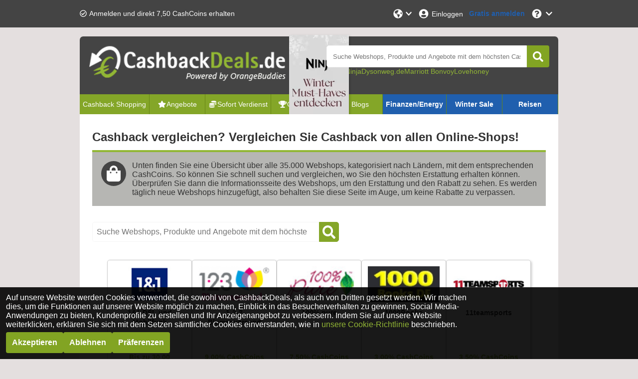

--- FILE ---
content_type: text/html; charset=utf-8
request_url: https://www.cashbackdeals.de/cashback
body_size: 27400
content:
<!DOCTYPE html><html lang="de-DE"><head><meta charSet="utf-8"/><meta name="viewport" content="width=device-width, initial-scale=1, maximum-scale=1"/><meta name="webgains-site-verification" content="jI2cjocp"/><meta name="next-head-count" content="3"/><link rel="preload" href="/_next/static/css/1862548643d22ca0.css" as="style"/><link rel="stylesheet" href="/_next/static/css/1862548643d22ca0.css" data-n-g=""/><link rel="preload" href="/_next/static/css/6199b26052b270ee.css" as="style"/><link rel="stylesheet" href="/_next/static/css/6199b26052b270ee.css" data-n-p=""/><noscript data-n-css=""></noscript><script defer="" nomodule="" src="/_next/static/chunks/polyfills-c67a75d1b6f99dc8.js"></script><script src="/_next/static/chunks/webpack-7b132b96525d11d8.js" defer=""></script><script src="/_next/static/chunks/framework-79bce4a3a540b080.js" defer=""></script><script src="/_next/static/chunks/main-d29d11c78a64cb51.js" defer=""></script><script src="/_next/static/chunks/pages/_app-79f94c6021a776ff.js" defer=""></script><script src="/_next/static/chunks/pages/cashback-117c61fe9267292c.js" defer=""></script><script src="/_next/static/f2ZOlsBr-c4_DXhi01_9_/_buildManifest.js" defer=""></script><script src="/_next/static/f2ZOlsBr-c4_DXhi01_9_/_ssgManifest.js" defer=""></script></head><body><div id="__next" data-reactroot=""></div><script id="__NEXT_DATA__" type="application/json">{"props":{"pageProps":{"data":{"pagination":{"page":1,"limit":60,"total":2812,"pageCount":47},"stores":[{"storeId":"103563","culture":"de-DE","name":"1\u00261 DSL und Mobilfunk","isActive":true,"shortDescription":"DSL-Pakete, DSL Features u.v.m. bei 1\u00261 DSL und Mobilfunk","fullDescription":"Bei 1\u00261 DSL und Mobilfunk hast du reichlich Auswahl: wähle aus mehreren Optionen das passende DSL-Paket für dich oder wechsel bequem dank Wechsler-Service deinen Anschluss. Dazu bietet dir 1\u00261 DSL und Mobilfunk einige Features wie maxdome Pakete, Smartphones inklusive Flatrates u.v.m.!","termAndConditions":"- Bitte beachten Sie, dass die Transaktion zurückgewiesen wird, wenn Sie das Abonnement innerhalb von 3 Monaten kündigen. - Es werden nur Neukunden-Abschlüsse vergütet - Für die folgenden Produkte können Sie leider keine Erstattung erhalten: ISDN-Komfort Business ISDN-Komfort-Paket Hinweis: Cashback variiert je nach Produkt. Das Cashback variiert zwischen der angezeigten Rate und der niedrigsten Rate von 0,75 EUR. 1\u00261 Sicherheitspaket (Norton 360) 1\u00261 Euro-Flat 1\u00261 World-Flat 1\u00261 FreeCall 50 1\u00261 FreeCall 25 1\u00261 Mobilfunk-Flat Business 1\u00261 Mobilfunk-Flat 1\u00261 Business-Flat 1\u00261 Digital TV – provided by Telekom","additionalInfo":"  \n -1\u00261 DSL und Mobilfunk Cashback erhältst du für tatsächlich getätigte und registrierte Ankäufe, die direkt – ohne zwischenzeitliche Besuche anderer Webshops – und vollständig online – ohne telefonischen oder andersartigen Kontakt mit 1\u00261 DSL und Mobilfunk – abgeschlossen werden. Verwende keine Rabattcodes von anderen Websites; lasse Cookies zu sowohl auf unserer Website als auch im Webshop, in dem Du einkaufst; vor jeder Bestellung lösche die gespeicherten Cookies und den Verlauf von Deinem Internetbrowser.   \n -Cashback wird anhand der gesamten Kaufsumme exklusive Mehrwertsteuer und anderer hinzukommender Kosten wie Versandkosten, Reservierungs- und Verwaltungsgebühren berechnet.   \n -Ankäufe werden in der Regel innerhalb von 48 Stunden in deinem Benutzer-Konto angezeigt. In seltenen Fällen kann es auch länger dauern. Der Beurteilungszeitraum für Ankäufe variiert je nach Webshop zwischen 2 Wochen bis zu einigen Monaten.   \n -99% der Ankäufe werden korrekt registriert. Trotzdem kann es passieren, dass während der Registrierung deines Ankaufs ein Fehler auftritt. Wenn dies bei dir der Fall ist, bitten wir dich innerhalb von 30 Tagen nach Kaufdatum eine Cashback-Nachbuchung zu beantragen. Ältere Ankäufe können wir leider nicht mehr ermitteln und überprüfen. Für Online-Casinos können keine Nachbuchungsanträge eingereicht werden.","categoryIds":["1343","5722","1376","1259","5785","1262","5786","5788","5789","1265","5790","5791"],"competitorStoreIds":null,"webUrl":"https://www.1und1.de/","logoUrl":"https://static.orangebuddies.com/image/stores/103563.jpg","logoSquareUrl":null,"urlPathSegment":"1-und-1-dsl-mobilfunk-de","type":"Sale","deals":[{"dealId":"d-115588","culture":"de-DE","type":"deal","title":"1\u00261 All-Net-Flat M (oVL) (oHW)","details":null,"isActive":true,"isExclusive":false,"imageUrl":null,"expiryDate":null,"offerPrice":null,"offerPriceOriginal":null,"extraFlag":null,"voucherCode":null,"theme":null,"currency":"EUR","cashback":{"type":"currency","percentage":null,"amount":5},"cashbackOriginal":null,"urlPathSegment":null,"store":{"storeId":"103563","name":"1\u00261 DSL und Mobilfunk","logoUrl":"https://static.orangebuddies.com/image/stores/103563.jpg","logoSquareUrl":null,"urlPathSegment":"1-und-1-dsl-mobilfunk-de"}},{"dealId":"d-115583","culture":"de-DE","type":"deal","title":"1\u00261 All-Net-Flat L (oVL) (oHW)","details":null,"isActive":true,"isExclusive":false,"imageUrl":null,"expiryDate":null,"offerPrice":null,"offerPriceOriginal":null,"extraFlag":null,"voucherCode":null,"theme":null,"currency":"EUR","cashback":{"type":"currency","percentage":null,"amount":7.5},"cashbackOriginal":null,"urlPathSegment":null,"store":{"storeId":"103563","name":"1\u00261 DSL und Mobilfunk","logoUrl":"https://static.orangebuddies.com/image/stores/103563.jpg","logoSquareUrl":null,"urlPathSegment":"1-und-1-dsl-mobilfunk-de"}},{"dealId":"d-115582","culture":"de-DE","type":"deal","title":"1\u00261 All-Net-Flat XL (oVL) (oHW)","details":null,"isActive":true,"isExclusive":false,"imageUrl":null,"expiryDate":null,"offerPrice":null,"offerPriceOriginal":null,"extraFlag":null,"voucherCode":null,"theme":null,"currency":"EUR","cashback":{"type":"currency","percentage":null,"amount":10},"cashbackOriginal":null,"urlPathSegment":null,"store":{"storeId":"103563","name":"1\u00261 DSL und Mobilfunk","logoUrl":"https://static.orangebuddies.com/image/stores/103563.jpg","logoSquareUrl":null,"urlPathSegment":"1-und-1-dsl-mobilfunk-de"}},{"dealId":"d-111677","culture":"de-DE","type":"deal","title":"1\u00261 All-Net-Flat Young Plus (mVL) (oHW)","details":null,"isActive":true,"isExclusive":false,"imageUrl":null,"expiryDate":null,"offerPrice":null,"offerPriceOriginal":null,"extraFlag":null,"voucherCode":null,"theme":null,"currency":"EUR","cashback":{"type":"currency","percentage":null,"amount":25},"cashbackOriginal":null,"urlPathSegment":null,"store":{"storeId":"103563","name":"1\u00261 DSL und Mobilfunk","logoUrl":"https://static.orangebuddies.com/image/stores/103563.jpg","logoSquareUrl":null,"urlPathSegment":"1-und-1-dsl-mobilfunk-de"}},{"dealId":"d-111676","culture":"de-DE","type":"deal","title":"1\u00261 All-Net-Flat S (mVL) (oHW)","details":null,"isActive":true,"isExclusive":false,"imageUrl":null,"expiryDate":null,"offerPrice":null,"offerPriceOriginal":null,"extraFlag":null,"voucherCode":null,"theme":null,"currency":"EUR","cashback":{"type":"currency","percentage":null,"amount":20},"cashbackOriginal":null,"urlPathSegment":null,"store":{"storeId":"103563","name":"1\u00261 DSL und Mobilfunk","logoUrl":"https://static.orangebuddies.com/image/stores/103563.jpg","logoSquareUrl":null,"urlPathSegment":"1-und-1-dsl-mobilfunk-de"}},{"dealId":"d-111675","culture":"de-DE","type":"deal","title":"1\u00261 All-Net-Flat M (mVL) (oHW)","details":null,"isActive":true,"isExclusive":false,"imageUrl":null,"expiryDate":null,"offerPrice":null,"offerPriceOriginal":null,"extraFlag":null,"voucherCode":null,"theme":null,"currency":"EUR","cashback":{"type":"currency","percentage":null,"amount":10},"cashbackOriginal":null,"urlPathSegment":null,"store":{"storeId":"103563","name":"1\u00261 DSL und Mobilfunk","logoUrl":"https://static.orangebuddies.com/image/stores/103563.jpg","logoSquareUrl":null,"urlPathSegment":"1-und-1-dsl-mobilfunk-de"}},{"dealId":"d-111674","culture":"de-DE","type":"deal","title":"1\u00261 All-Net-Flat L (mVL) (oHW)","details":null,"isActive":true,"isExclusive":false,"imageUrl":null,"expiryDate":null,"offerPrice":null,"offerPriceOriginal":null,"extraFlag":null,"voucherCode":null,"theme":null,"currency":"EUR","cashback":{"type":"currency","percentage":null,"amount":15},"cashbackOriginal":null,"urlPathSegment":null,"store":{"storeId":"103563","name":"1\u00261 DSL und Mobilfunk","logoUrl":"https://static.orangebuddies.com/image/stores/103563.jpg","logoSquareUrl":null,"urlPathSegment":"1-und-1-dsl-mobilfunk-de"}},{"dealId":"d-111673","culture":"de-DE","type":"deal","title":"1\u00261 All-Net-Flat XL (mVL) (oHW)","details":null,"isActive":true,"isExclusive":false,"imageUrl":null,"expiryDate":null,"offerPrice":null,"offerPriceOriginal":null,"extraFlag":null,"voucherCode":null,"theme":null,"currency":"EUR","cashback":{"type":"currency","percentage":null,"amount":20},"cashbackOriginal":null,"urlPathSegment":null,"store":{"storeId":"103563","name":"1\u00261 DSL und Mobilfunk","logoUrl":"https://static.orangebuddies.com/image/stores/103563.jpg","logoSquareUrl":null,"urlPathSegment":"1-und-1-dsl-mobilfunk-de"}},{"dealId":"d-111672","culture":"de-DE","type":"deal","title":"1\u00261 All-Net-Flat M (mVL) (mHW)","details":null,"isActive":true,"isExclusive":false,"imageUrl":null,"expiryDate":null,"offerPrice":null,"offerPriceOriginal":null,"extraFlag":null,"voucherCode":null,"theme":null,"currency":"EUR","cashback":{"type":"currency","percentage":null,"amount":10},"cashbackOriginal":null,"urlPathSegment":null,"store":{"storeId":"103563","name":"1\u00261 DSL und Mobilfunk","logoUrl":"https://static.orangebuddies.com/image/stores/103563.jpg","logoSquareUrl":null,"urlPathSegment":"1-und-1-dsl-mobilfunk-de"}},{"dealId":"d-111671","culture":"de-DE","type":"deal","title":"1\u00261 All-Net-Flat L (mVL) (mHW)","details":null,"isActive":true,"isExclusive":false,"imageUrl":null,"expiryDate":null,"offerPrice":null,"offerPriceOriginal":null,"extraFlag":null,"voucherCode":null,"theme":null,"currency":"EUR","cashback":{"type":"currency","percentage":null,"amount":15},"cashbackOriginal":null,"urlPathSegment":null,"store":{"storeId":"103563","name":"1\u00261 DSL und Mobilfunk","logoUrl":"https://static.orangebuddies.com/image/stores/103563.jpg","logoSquareUrl":null,"urlPathSegment":"1-und-1-dsl-mobilfunk-de"}},{"dealId":"d-111670","culture":"de-DE","type":"deal","title":"1\u00261 All-Net-Flat XL (mVL) (mHW)","details":null,"isActive":true,"isExclusive":false,"imageUrl":null,"expiryDate":null,"offerPrice":null,"offerPriceOriginal":null,"extraFlag":null,"voucherCode":null,"theme":null,"currency":"EUR","cashback":{"type":"currency","percentage":null,"amount":20},"cashbackOriginal":null,"urlPathSegment":null,"store":{"storeId":"103563","name":"1\u00261 DSL und Mobilfunk","logoUrl":"https://static.orangebuddies.com/image/stores/103563.jpg","logoSquareUrl":null,"urlPathSegment":"1-und-1-dsl-mobilfunk-de"}},{"dealId":"d-111669","culture":"de-DE","type":"deal","title":"1\u00261 DSL Young 250 Kabel-Modem (mVL)","details":null,"isActive":true,"isExclusive":false,"imageUrl":null,"expiryDate":null,"offerPrice":null,"offerPriceOriginal":null,"extraFlag":null,"voucherCode":null,"theme":null,"currency":"EUR","cashback":{"type":"currency","percentage":null,"amount":12.5},"cashbackOriginal":null,"urlPathSegment":null,"store":{"storeId":"103563","name":"1\u00261 DSL und Mobilfunk","logoUrl":"https://static.orangebuddies.com/image/stores/103563.jpg","logoSquareUrl":null,"urlPathSegment":"1-und-1-dsl-mobilfunk-de"}},{"dealId":"d-111668","culture":"de-DE","type":"deal","title":"1\u00261 DSL Young 250 HomeServer (mVL)","details":null,"isActive":true,"isExclusive":false,"imageUrl":null,"expiryDate":null,"offerPrice":null,"offerPriceOriginal":null,"extraFlag":null,"voucherCode":null,"theme":null,"currency":"EUR","cashback":{"type":"currency","percentage":null,"amount":25},"cashbackOriginal":null,"urlPathSegment":null,"store":{"storeId":"103563","name":"1\u00261 DSL und Mobilfunk","logoUrl":"https://static.orangebuddies.com/image/stores/103563.jpg","logoSquareUrl":null,"urlPathSegment":"1-und-1-dsl-mobilfunk-de"}},{"dealId":"d-111667","culture":"de-DE","type":"deal","title":"1\u00261 DSL Young 250 HomeServer","details":"1\u00261 DSL Young 250 HomeServer Speed+ (mVL)","isActive":true,"isExclusive":false,"imageUrl":null,"expiryDate":null,"offerPrice":null,"offerPriceOriginal":null,"extraFlag":null,"voucherCode":null,"theme":null,"currency":"EUR","cashback":{"type":"currency","percentage":null,"amount":30},"cashbackOriginal":null,"urlPathSegment":null,"store":{"storeId":"103563","name":"1\u00261 DSL und Mobilfunk","logoUrl":"https://static.orangebuddies.com/image/stores/103563.jpg","logoSquareUrl":null,"urlPathSegment":"1-und-1-dsl-mobilfunk-de"}},{"dealId":"d-111666","culture":"de-DE","type":"deal","title":"1\u00261 DSL 250 Kabel-Modem (mVL)","details":null,"isActive":true,"isExclusive":false,"imageUrl":null,"expiryDate":null,"offerPrice":null,"offerPriceOriginal":null,"extraFlag":null,"voucherCode":null,"theme":null,"currency":"EUR","cashback":{"type":"currency","percentage":null,"amount":12.5},"cashbackOriginal":null,"urlPathSegment":null,"store":{"storeId":"103563","name":"1\u00261 DSL und Mobilfunk","logoUrl":"https://static.orangebuddies.com/image/stores/103563.jpg","logoSquareUrl":null,"urlPathSegment":"1-und-1-dsl-mobilfunk-de"}},{"dealId":"d-111665","culture":"de-DE","type":"deal","title":"1\u00261 DSL 250 HomeServer (mVL)","details":null,"isActive":true,"isExclusive":false,"imageUrl":null,"expiryDate":null,"offerPrice":null,"offerPriceOriginal":null,"extraFlag":null,"voucherCode":null,"theme":null,"currency":"EUR","cashback":{"type":"currency","percentage":null,"amount":25},"cashbackOriginal":null,"urlPathSegment":null,"store":{"storeId":"103563","name":"1\u00261 DSL und Mobilfunk","logoUrl":"https://static.orangebuddies.com/image/stores/103563.jpg","logoSquareUrl":null,"urlPathSegment":"1-und-1-dsl-mobilfunk-de"}},{"dealId":"d-111664","culture":"de-DE","type":"deal","title":"1\u00261 DSL 250 HomeServer","details":null,"isActive":true,"isExclusive":false,"imageUrl":null,"expiryDate":null,"offerPrice":null,"offerPriceOriginal":null,"extraFlag":null,"voucherCode":null,"theme":null,"currency":"EUR","cashback":{"type":"currency","percentage":null,"amount":30},"cashbackOriginal":null,"urlPathSegment":null,"store":{"storeId":"103563","name":"1\u00261 DSL und Mobilfunk","logoUrl":"https://static.orangebuddies.com/image/stores/103563.jpg","logoSquareUrl":null,"urlPathSegment":"1-und-1-dsl-mobilfunk-de"}},{"dealId":"d-111662","culture":"de-DE","type":"deal","title":"1\u00261 Tablet-Flat","details":null,"isActive":true,"isExclusive":false,"imageUrl":null,"expiryDate":null,"offerPrice":null,"offerPriceOriginal":null,"extraFlag":null,"voucherCode":null,"theme":null,"currency":"EUR","cashback":{"type":"currency","percentage":null,"amount":15},"cashbackOriginal":null,"urlPathSegment":null,"store":{"storeId":"103563","name":"1\u00261 DSL und Mobilfunk","logoUrl":"https://static.orangebuddies.com/image/stores/103563.jpg","logoSquareUrl":null,"urlPathSegment":"1-und-1-dsl-mobilfunk-de"}},{"dealId":"d-111661","culture":"de-DE","type":"deal","title":"1\u00261 Notebook-Flat","details":null,"isActive":true,"isExclusive":false,"imageUrl":null,"expiryDate":null,"offerPrice":null,"offerPriceOriginal":null,"extraFlag":null,"voucherCode":null,"theme":null,"currency":"EUR","cashback":{"type":"currency","percentage":null,"amount":20},"cashbackOriginal":null,"urlPathSegment":null,"store":{"storeId":"103563","name":"1\u00261 DSL und Mobilfunk","logoUrl":"https://static.orangebuddies.com/image/stores/103563.jpg","logoSquareUrl":null,"urlPathSegment":"1-und-1-dsl-mobilfunk-de"}},{"dealId":"d-111660","culture":"de-DE","type":"deal","title":"1\u00261 Mobile-Optionen","details":null,"isActive":true,"isExclusive":false,"imageUrl":null,"expiryDate":null,"offerPrice":null,"offerPriceOriginal":null,"extraFlag":null,"voucherCode":null,"theme":null,"currency":"EUR","cashback":{"type":"currency","percentage":null,"amount":2.5},"cashbackOriginal":null,"urlPathSegment":null,"store":{"storeId":"103563","name":"1\u00261 DSL und Mobilfunk","logoUrl":"https://static.orangebuddies.com/image/stores/103563.jpg","logoSquareUrl":null,"urlPathSegment":"1-und-1-dsl-mobilfunk-de"}},{"dealId":"d-111658","culture":"de-DE","type":"deal","title":"1\u00261 DSL-Optionen","details":null,"isActive":true,"isExclusive":false,"imageUrl":null,"expiryDate":null,"offerPrice":null,"offerPriceOriginal":null,"extraFlag":null,"voucherCode":null,"theme":null,"currency":"EUR","cashback":{"type":"currency","percentage":null,"amount":7.5},"cashbackOriginal":null,"urlPathSegment":null,"store":{"storeId":"103563","name":"1\u00261 DSL und Mobilfunk","logoUrl":"https://static.orangebuddies.com/image/stores/103563.jpg","logoSquareUrl":null,"urlPathSegment":"1-und-1-dsl-mobilfunk-de"}}],"currencyDefaultDealId":"d-111667","percentageDefaultDealId":null,"statistics":{"registrationHours":138.96,"confirmationHours":251.76,"rejectionRate":0.78,"reliabilityRate":0.28,"reviewRate":0.8,"reviewsCount":55},"merchantId":12554,"network":{"id":124,"name":"Awin Ltd / Affiliate window"},"searchWords":["1und1DSL","1und1Mobil","einsundeins","1und1","einsundeins","1und1","1\u00261","mobilfunk","dsl","smartphone","allnetflat","flat","tablets","laptop","technik"],"minimumAge":null},{"storeId":"113252","culture":"de-DE","name":"1-2-3 Blumenversand","isActive":true,"shortDescription":"1-2-3 Blumenversand - eine große Auswahl an Blumensträußen","fullDescription":"Du suchst einen Blumenstrauß zum Geburtstag oder als Geschenk für deinen Partner? 1-2-3 Blumenversand versendet herrliche Blumensträuße mit 7-Tage-Frischegarantie zu sehr guten Preisen, egal zu welchem Anlass. Die Frische deiner Zimmerpflanzen, Gestecke oder Blumensträuße beim Versand wird dabei garantiert.","termAndConditions":null,"additionalInfo":"  \n -1-2-3 Blumenversand Cashback erhältst du für tatsächlich getätigte und registrierte Ankäufe, die direkt – ohne zwischenzeitliche Besuche anderer Webshops – und vollständig online – ohne telefonischen oder andersartigen Kontakt mit 1-2-3 Blumenversand – abgeschlossen werden. Verwende keine Rabattcodes von anderen Websites; lasse Cookies zu sowohl auf unserer Website als auch im Webshop, in dem Du einkaufst; vor jeder Bestellung lösche die gespeicherten Cookies und den Verlauf von Deinem Internetbrowser.   \n -Cashback wird anhand der gesamten Kaufsumme exklusive Mehrwertsteuer und anderer hinzukommender Kosten wie Versandkosten, Reservierungs- und Verwaltungsgebühren berechnet.   \n -Ankäufe werden in der Regel innerhalb von 48 Stunden in deinem Benutzer-Konto angezeigt. In seltenen Fällen kann es auch länger dauern. Der Beurteilungszeitraum für Ankäufe variiert je nach Webshop zwischen 2 Wochen bis zu einigen Monaten.   \n -99% der Ankäufe werden korrekt registriert. Trotzdem kann es passieren, dass während der Registrierung deines Ankaufs ein Fehler auftritt. Wenn dies bei dir der Fall ist, bitten wir dich innerhalb von 30 Tagen nach Kaufdatum eine Cashback-Nachbuchung zu beantragen. Ältere Ankäufe können wir leider nicht mehr ermitteln und überprüfen. Für Online-Casinos können keine Nachbuchungsanträge eingereicht werden.","categoryIds":["1187","1189","1266","1267"],"competitorStoreIds":null,"webUrl":"123blumenversand.de","logoUrl":"https://static.orangebuddies.com/image/stores/113252.png","logoSquareUrl":null,"urlPathSegment":"1-2-3-blumenversand","type":"Sale","deals":[{"dealId":"d-124491","culture":"de-DE","type":"deal","title":"Online Bestellung","details":null,"isActive":true,"isExclusive":false,"imageUrl":null,"expiryDate":null,"offerPrice":null,"offerPriceOriginal":null,"extraFlag":null,"voucherCode":null,"theme":null,"currency":"EUR","cashback":{"type":"percentage","percentage":9,"amount":null},"cashbackOriginal":null,"urlPathSegment":null,"store":{"storeId":"113252","name":"1-2-3 Blumenversand","logoUrl":"https://static.orangebuddies.com/image/stores/113252.png","logoSquareUrl":null,"urlPathSegment":"1-2-3-blumenversand"}}],"currencyDefaultDealId":null,"percentageDefaultDealId":"d-124491","statistics":{"registrationHours":17.76,"confirmationHours":138,"rejectionRate":0.34,"reliabilityRate":0.96,"reviewRate":1,"reviewsCount":1},"merchantId":16023,"network":{"id":124,"name":"Awin Ltd / Affiliate window"},"searchWords":["1-2-3Blumenversand","Blumen","Bllumenversand","Sträuße","strauss","geschenk","123Blumenversand"],"minimumAge":null},{"storeId":"128146","culture":"de-DE","name":"100% pure","isActive":true,"shortDescription":"100% pure - 100% Naturkosmetik","fullDescription":"100% pure ist nicht nur ein Name für sie, sondern auch für eine Verpflichtungen für die Herstellung. Hier findest Du reine und gesunde Produkte, die ökologisch nachhaltig und ethisch vertretbar sind.","termAndConditions":null,"additionalInfo":"  \n -100% pure Cashback erhältst du für tatsächlich getätigte und registrierte Ankäufe, die direkt – ohne zwischenzeitliche Besuche anderer Webshops – und vollständig online – ohne telefonischen oder andersartigen Kontakt mit 100% pure – abgeschlossen werden. Verwende keine Rabattcodes von anderen Websites; lasse Cookies zu sowohl auf unserer Website als auch im Webshop, in dem Du einkaufst; vor jeder Bestellung lösche die gespeicherten Cookies und den Verlauf von Deinem Internetbrowser.   \n -Cashback wird anhand der gesamten Kaufsumme exklusive Mehrwertsteuer und anderer hinzukommender Kosten wie Versandkosten, Reservierungs- und Verwaltungsgebühren berechnet.   \n -Ankäufe werden in der Regel innerhalb von 48 Stunden in deinem Benutzer-Konto angezeigt. In seltenen Fällen kann es auch länger dauern. Der Beurteilungszeitraum für Ankäufe variiert je nach Webshop zwischen 2 Wochen bis zu einigen Monaten.   \n -99% der Ankäufe werden korrekt registriert. Trotzdem kann es passieren, dass während der Registrierung deines Ankaufs ein Fehler auftritt. Wenn dies bei dir der Fall ist, bitten wir dich innerhalb von 30 Tagen nach Kaufdatum eine Cashback-Nachbuchung zu beantragen. Ältere Ankäufe können wir leider nicht mehr ermitteln und überprüfen. Für Online-Casinos können keine Nachbuchungsanträge eingereicht werden.","categoryIds":["1162","1165","1168"],"competitorStoreIds":null,"webUrl":"https://www.100percentpure.de/","logoUrl":"https://static.orangebuddies.com/image/stores/128146.jpg","logoSquareUrl":null,"urlPathSegment":"100%-pure","type":"Sale","deals":[{"dealId":"d-150962","culture":"de-DE","type":"deal","title":"Online Bestellung","details":null,"isActive":true,"isExclusive":false,"imageUrl":null,"expiryDate":null,"offerPrice":null,"offerPriceOriginal":null,"extraFlag":null,"voucherCode":null,"theme":null,"currency":"EUR","cashback":{"type":"percentage","percentage":7.5,"amount":null},"cashbackOriginal":null,"urlPathSegment":null,"store":{"storeId":"128146","name":"100% pure","logoUrl":"https://static.orangebuddies.com/image/stores/128146.jpg","logoSquareUrl":null,"urlPathSegment":"100%-pure"}}],"currencyDefaultDealId":null,"percentageDefaultDealId":"d-150962","statistics":{"registrationHours":24,"confirmationHours":null,"rejectionRate":null,"reliabilityRate":null,"reviewRate":null,"reviewsCount":null},"merchantId":13991,"network":{"id":124,"name":"Awin Ltd / Affiliate window"},"searchWords":["100percentpure","100%pure","100percentpure","Naturkosmetik"],"minimumAge":null},{"storeId":"130374","culture":"de-DE","name":"1000Books","isActive":true,"shortDescription":"1000Books bietet dir die Möglichkeit deine gebrauchten Bücher und CDs auf einfache Weise zu verkaufen.","fullDescription":". Stören dich deine bereits gelesenen Bücher und deine tausendmal gehörten CDs und sind eine reine Platzverschwendung? Dann gehe jetzt auf 1000Books und verkaufe diese auf einfache und transparente Weise.","termAndConditions":null,"additionalInfo":"  \n -1000Books Cashback erhältst du für tatsächlich getätigte und registrierte Ankäufe, die direkt – ohne zwischenzeitliche Besuche anderer Webshops – und vollständig online – ohne telefonischen oder andersartigen Kontakt mit 1000Books – abgeschlossen werden. Verwende keine Rabattcodes von anderen Websites; lasse Cookies zu sowohl auf unserer Website als auch im Webshop, in dem Du einkaufst; vor jeder Bestellung lösche die gespeicherten Cookies und den Verlauf von Deinem Internetbrowser.   \n -Cashback wird anhand der gesamten Kaufsumme exklusive Mehrwertsteuer und anderer hinzukommender Kosten wie Versandkosten, Reservierungs- und Verwaltungsgebühren berechnet.   \n -Ankäufe werden in der Regel innerhalb von 48 Stunden in deinem Benutzer-Konto angezeigt. In seltenen Fällen kann es auch länger dauern. Der Beurteilungszeitraum für Ankäufe variiert je nach Webshop zwischen 2 Wochen bis zu einigen Monaten.   \n -99% der Ankäufe werden korrekt registriert. Trotzdem kann es passieren, dass während der Registrierung deines Ankaufs ein Fehler auftritt. Wenn dies bei dir der Fall ist, bitten wir dich innerhalb von 30 Tagen nach Kaufdatum eine Cashback-Nachbuchung zu beantragen. Ältere Ankäufe können wir leider nicht mehr ermitteln und überprüfen. Für Online-Casinos können keine Nachbuchungsanträge eingereicht werden.","categoryIds":["1177","5717","5712","5714","5715","5716","5805","1181","5720","5718","5719","1179","1185","5753","5754"],"competitorStoreIds":null,"webUrl":"https://1000books.de","logoUrl":"https://static.orangebuddies.com/image/stores/130374.jpg","logoSquareUrl":null,"urlPathSegment":"1000-books-de","type":"Sale","deals":[{"dealId":"d-154691","culture":"de-DE","type":"deal","title":"Online Verkauf","details":null,"isActive":true,"isExclusive":false,"imageUrl":null,"expiryDate":null,"offerPrice":null,"offerPriceOriginal":null,"extraFlag":null,"voucherCode":null,"theme":null,"currency":"EUR","cashback":{"type":"percentage","percentage":3,"amount":null},"cashbackOriginal":null,"urlPathSegment":null,"store":{"storeId":"130374","name":"1000Books","logoUrl":"https://static.orangebuddies.com/image/stores/130374.jpg","logoSquareUrl":null,"urlPathSegment":"1000-books-de"}}],"currencyDefaultDealId":null,"percentageDefaultDealId":"d-154691","statistics":{"registrationHours":1.68,"confirmationHours":85.2,"rejectionRate":null,"reliabilityRate":0.98,"reviewRate":null,"reviewsCount":null},"merchantId":4891,"network":{"id":1088,"name":"ADCELL (NEW)"},"searchWords":["1000Books.DE","1000Books","Bücher"],"minimumAge":null},{"storeId":"1066183","culture":"de-DE","name":"11teamsports","isActive":true,"shortDescription":"11teamsports - der größten Onlineshop für Fußball \u0026 Teamsport im deutschsprachigen Raum","fullDescription":"11teamsports präsentiert ein beeindruckendes Sortiment an Sport- und Lifestyle-Produkten in einer exzellenten und unkomplizierten Einkaufswelt. Hier findest du eine reichhaltige Artikel Auswahl rund um das Thema Fußball und somit alles was die Herzen der 11 Freunde höher schlagen lässt. Egal ob Fußballschuhe, Teamsport Artikel oder Fußball Equipment, 11teamsports bietet dir in jedem Bereich nicht nur eine gute Auswahl zu einem günstigen Preis. Auch Running oder Fitness Artikel sind hier erhältlich.","termAndConditions":null,"additionalInfo":"  \n -11teamsports Cashback erhältst du für tatsächlich getätigte und registrierte Ankäufe, die direkt – ohne zwischenzeitliche Besuche anderer Webshops – und vollständig online – ohne telefonischen oder andersartigen Kontakt mit 11teamsports – abgeschlossen werden. Verwende keine Rabattcodes von anderen Websites; lasse Cookies zu sowohl auf unserer Website als auch im Webshop, in dem Du einkaufst; vor jeder Bestellung lösche die gespeicherten Cookies und den Verlauf von Deinem Internetbrowser.   \n -Cashback wird anhand der gesamten Kaufsumme exklusive Mehrwertsteuer und anderer hinzukommender Kosten wie Versandkosten, Reservierungs- und Verwaltungsgebühren berechnet.   \n -Ankäufe werden in der Regel innerhalb von 48 Stunden in deinem Benutzer-Konto angezeigt. In seltenen Fällen kann es auch länger dauern. Der Beurteilungszeitraum für Ankäufe variiert je nach Webshop zwischen 2 Wochen bis zu einigen Monaten.   \n -99% der Ankäufe werden korrekt registriert. Trotzdem kann es passieren, dass während der Registrierung deines Ankaufs ein Fehler auftritt. Wenn dies bei dir der Fall ist, bitten wir dich innerhalb von 30 Tagen nach Kaufdatum eine Cashback-Nachbuchung zu beantragen. Ältere Ankäufe können wir leider nicht mehr ermitteln und überprüfen. Für Online-Casinos können keine Nachbuchungsanträge eingereicht werden.","categoryIds":["1285","1286","1290","1292","1287","5746","10072","10075","1309","1314","10059"],"competitorStoreIds":null,"webUrl":"https://www.11teamsports.com/de-de/","logoUrl":"https://static.orangebuddies.com/image/stores/113982.jpg","logoSquareUrl":null,"urlPathSegment":"11teamsports-de","type":"Sale","deals":[{"dealId":"d-205501","culture":"de-DE","type":"deal","title":"Online Bestellung","details":null,"isActive":true,"isExclusive":false,"imageUrl":null,"expiryDate":null,"offerPrice":null,"offerPriceOriginal":null,"extraFlag":null,"voucherCode":null,"theme":null,"currency":"EUR","cashback":{"type":"percentage","percentage":3.5,"amount":null},"cashbackOriginal":null,"urlPathSegment":null,"store":{"storeId":"1066183","name":"11teamsports","logoUrl":"https://static.orangebuddies.com/image/stores/113982.jpg","logoSquareUrl":null,"urlPathSegment":"11teamsports-de"}}],"currencyDefaultDealId":null,"percentageDefaultDealId":"d-205501","statistics":{"registrationHours":24,"confirmationHours":null,"rejectionRate":null,"reliabilityRate":null,"reviewRate":1,"reviewsCount":1},"merchantId":274615,"network":{"id":28,"name":"Webgains"},"searchWords":["11teamsports","Teamsport","Fußball","11teamsport","lifestyle","fussball","fußball","fussballschue","schuhe","bekleidung","fanshop","fan","torwart","teamsport","fussballschuhe","sport"],"minimumAge":null},{"storeId":"93030","culture":"de-DE","name":"12-Travel","isActive":true,"shortDescription":"Traumurlaub mit 12-Travel buchen","fullDescription":"12-Travel ist ein kompetenter Reisevermittler, der mit über 140 Reiseveranstaltern zusammenarbeitet. 12-Travel findet aus den unübersichtlichen und schier unendlichen Angeboten der Reiseveranstalter, garantiert das individuell passende Angebot für deinen Traumurlaub. Informiere dich also jetzt und spare bei deiner nächsten Reise!","termAndConditions":null,"additionalInfo":"  \n -12-Travel Cashback erhältst du für tatsächlich getätigte und registrierte Ankäufe, die direkt – ohne zwischenzeitliche Besuche anderer Webshops – und vollständig online – ohne telefonischen oder andersartigen Kontakt mit 12-Travel – abgeschlossen werden. Verwende keine Rabattcodes von anderen Websites; lasse Cookies zu sowohl auf unserer Website als auch im Webshop, in dem Du einkaufst; vor jeder Bestellung lösche die gespeicherten Cookies und den Verlauf von Deinem Internetbrowser.   \n -Cashback wird anhand der gesamten Kaufsumme exklusive Mehrwertsteuer und anderer hinzukommender Kosten wie Versandkosten, Reservierungs- und Verwaltungsgebühren berechnet.   \n -Ankäufe werden in der Regel innerhalb von 48 Stunden in deinem Benutzer-Konto angezeigt. In seltenen Fällen kann es auch länger dauern. Der Beurteilungszeitraum für Ankäufe variiert je nach Webshop zwischen 2 Wochen bis zu einigen Monaten.   \n -99% der Ankäufe werden korrekt registriert. Trotzdem kann es passieren, dass während der Registrierung deines Ankaufs ein Fehler auftritt. Wenn dies bei dir der Fall ist, bitten wir dich innerhalb von 30 Tagen nach Kaufdatum eine Cashback-Nachbuchung zu beantragen. Ältere Ankäufe können wir leider nicht mehr ermitteln und überprüfen. Für Online-Casinos können keine Nachbuchungsanträge eingereicht werden.","categoryIds":["1401","5739","1341","1356","1357","1348","1352","1360"],"competitorStoreIds":null,"webUrl":"12-travel.de","logoUrl":"https://static.orangebuddies.com/image/stores/93030.jpg","logoSquareUrl":null,"urlPathSegment":"12-travel-de","type":"Sale","deals":[{"dealId":"d-153820","culture":"de-DE","type":"deal","title":"Online Buchung ohne Gutschein/-codes","details":null,"isActive":true,"isExclusive":false,"imageUrl":null,"expiryDate":null,"offerPrice":null,"offerPriceOriginal":null,"extraFlag":null,"voucherCode":null,"theme":null,"currency":"EUR","cashback":{"type":"percentage","percentage":2.5,"amount":null},"cashbackOriginal":null,"urlPathSegment":null,"store":{"storeId":"93030","name":"12-Travel","logoUrl":"https://static.orangebuddies.com/image/stores/93030.jpg","logoSquareUrl":null,"urlPathSegment":"12-travel-de"}},{"dealId":"d-100244","culture":"de-DE","type":"deal","title":"Online Buchung mit Gutschein/-codes","details":null,"isActive":true,"isExclusive":false,"imageUrl":null,"expiryDate":null,"offerPrice":null,"offerPriceOriginal":null,"extraFlag":null,"voucherCode":null,"theme":null,"currency":"EUR","cashback":{"type":"percentage","percentage":1.5,"amount":null},"cashbackOriginal":null,"urlPathSegment":null,"store":{"storeId":"93030","name":"12-Travel","logoUrl":"https://static.orangebuddies.com/image/stores/93030.jpg","logoSquareUrl":null,"urlPathSegment":"12-travel-de"}}],"currencyDefaultDealId":null,"percentageDefaultDealId":"d-153820","statistics":{"registrationHours":456,"confirmationHours":null,"rejectionRate":0.58,"reliabilityRate":null,"reviewRate":null,"reviewsCount":null},"merchantId":9146,"network":{"id":124,"name":"Awin Ltd / Affiliate window"},"searchWords":["12-Travel","12trsavel","12travel","1.2trageöl","ferien","reise","reisen","buchen","flug"],"minimumAge":null},{"storeId":"1060671","culture":"de-DE","name":"123optic.com","isActive":true,"shortDescription":"Kontaktlinsen günstig online bestellen bei 123optic.com","fullDescription":"123optic.com bietet alle Marken von Kontaktlinsen und Kontaktlinsenflüssigkeit zu den niedrigsten Preisen an. Kennen Sie Ihre Kontaktlinsenparameter oder haben Sie ein Rezept von Ihrem Optiker erhalten? Dann können Sie sofort loslegen! Egal, ob Sie viel Zeit hinter einem Bildschirm verbringen, sich oft im Freien aufhalten oder ein begeisterter Sportler sind, es gibt immer Kontaktlinsen, die perfekt für Sie sind.","termAndConditions":null,"additionalInfo":"  \n -123optic.com Cashback erhältst du für tatsächlich getätigte und registrierte Ankäufe, die direkt – ohne zwischenzeitliche Besuche anderer Webshops – und vollständig online – ohne telefonischen oder andersartigen Kontakt mit 123optic.com – abgeschlossen werden. Verwende keine Rabattcodes von anderen Websites; lasse Cookies zu sowohl auf unserer Website als auch im Webshop, in dem Du einkaufst; vor jeder Bestellung lösche die gespeicherten Cookies und den Verlauf von Deinem Internetbrowser.   \n -Cashback wird anhand der gesamten Kaufsumme exklusive Mehrwertsteuer und anderer hinzukommender Kosten wie Versandkosten, Reservierungs- und Verwaltungsgebühren berechnet.   \n -Ankäufe werden in der Regel innerhalb von 48 Stunden in deinem Benutzer-Konto angezeigt. In seltenen Fällen kann es auch länger dauern. Der Beurteilungszeitraum für Ankäufe variiert je nach Webshop zwischen 2 Wochen bis zu einigen Monaten.   \n -99% der Ankäufe werden korrekt registriert. Trotzdem kann es passieren, dass während der Registrierung deines Ankaufs ein Fehler auftritt. Wenn dies bei dir der Fall ist, bitten wir dich innerhalb von 30 Tagen nach Kaufdatum eine Cashback-Nachbuchung zu beantragen. Ältere Ankäufe können wir leider nicht mehr ermitteln und überprüfen. Für Online-Casinos können keine Nachbuchungsanträge eingereicht werden.","categoryIds":["1162","1166"],"competitorStoreIds":null,"webUrl":"https://www.123optic.com/de","logoUrl":"https://static.orangebuddies.com/image/stores/1060671.svg","logoSquareUrl":null,"urlPathSegment":"123optic-de","type":"Sale","deals":[{"dealId":"d-193318","culture":"de-DE","type":"deal","title":"Bestandskunde","details":null,"isActive":true,"isExclusive":false,"imageUrl":null,"expiryDate":null,"offerPrice":null,"offerPriceOriginal":null,"extraFlag":null,"voucherCode":null,"theme":null,"currency":"EUR","cashback":{"type":"percentage","percentage":0.7,"amount":null},"cashbackOriginal":null,"urlPathSegment":null,"store":{"storeId":"1060671","name":"123optic.com","logoUrl":"https://static.orangebuddies.com/image/stores/1060671.svg","logoSquareUrl":null,"urlPathSegment":"123optic-de"}},{"dealId":"d-193317","culture":"de-DE","type":"deal","title":"Neukunde","details":null,"isActive":true,"isExclusive":false,"imageUrl":null,"expiryDate":null,"offerPrice":null,"offerPriceOriginal":null,"extraFlag":null,"voucherCode":null,"theme":null,"currency":"EUR","cashback":{"type":"percentage","percentage":2.8,"amount":null},"cashbackOriginal":null,"urlPathSegment":null,"store":{"storeId":"1060671","name":"123optic.com","logoUrl":"https://static.orangebuddies.com/image/stores/1060671.svg","logoSquareUrl":null,"urlPathSegment":"123optic-de"}}],"currencyDefaultDealId":null,"percentageDefaultDealId":"d-193317","statistics":null,"merchantId":37923,"network":{"id":4,"name":"Tradetracker_tt"},"searchWords":["123optic.com","Kontaktlinsen","Kontaktlinsenflüssigkeit","Augenpflege"],"minimumAge":null},{"storeId":"1061863","culture":"de-DE","name":"123ReMarkt.de","isActive":true,"shortDescription":"123ReMarkt.de - Refurbished Produkte kaufen? Wir liefern ab Lager","fullDescription":"123Remarkt.de ist ein Online-Händler, der sich auf generalüberholte Elektronik wie Laptops, Computer, Monitore und Apple-Produkte spezialisiert hat. Das Unternehmen legt Wert auf Kosteneinsparungen und Umweltvorteile und bietet qualitativ hochwertige, generalüberholte Produkte an, die strengen Tests und Prüfungen unterzogen werden. Die Produkte werden direkt vom Lager aus versandt, oft mit Lieferung am nächsten Tag.","termAndConditions":null,"additionalInfo":"  \n -123ReMarkt.de Cashback erhältst du für tatsächlich getätigte und registrierte Ankäufe, die direkt – ohne zwischenzeitliche Besuche anderer Webshops – und vollständig online – ohne telefonischen oder andersartigen Kontakt mit 123ReMarkt.de – abgeschlossen werden. Verwende keine Rabattcodes von anderen Websites; lasse Cookies zu sowohl auf unserer Website als auch im Webshop, in dem Du einkaufst; vor jeder Bestellung lösche die gespeicherten Cookies und den Verlauf von Deinem Internetbrowser.   \n -Cashback wird anhand der gesamten Kaufsumme exklusive Mehrwertsteuer und anderer hinzukommender Kosten wie Versandkosten, Reservierungs- und Verwaltungsgebühren berechnet.   \n -Ankäufe werden in der Regel innerhalb von 48 Stunden in deinem Benutzer-Konto angezeigt. In seltenen Fällen kann es auch länger dauern. Der Beurteilungszeitraum für Ankäufe variiert je nach Webshop zwischen 2 Wochen bis zu einigen Monaten.   \n -99% der Ankäufe werden korrekt registriert. Trotzdem kann es passieren, dass während der Registrierung deines Ankaufs ein Fehler auftritt. Wenn dies bei dir der Fall ist, bitten wir dich innerhalb von 30 Tagen nach Kaufdatum eine Cashback-Nachbuchung zu beantragen. Ältere Ankäufe können wir leider nicht mehr ermitteln und überprüfen. Für Online-Casinos können keine Nachbuchungsanträge eingereicht werden.","categoryIds":["1171","1173","1176","1199","5731","1203","5728"],"competitorStoreIds":null,"webUrl":"https://www.123remarkt.de/","logoUrl":"https://static.orangebuddies.com/image/stores/1061863.svg","logoSquareUrl":"https://static.orangebuddies.com/image/stores/square/1061863-square.svg","urlPathSegment":"123remarkt-de","type":"Sale","deals":[{"dealId":"d-195728","culture":"de-DE","type":"deal","title":"Online Bestellung","details":null,"isActive":true,"isExclusive":false,"imageUrl":null,"expiryDate":null,"offerPrice":null,"offerPriceOriginal":null,"extraFlag":null,"voucherCode":null,"theme":null,"currency":"EUR","cashback":{"type":"percentage","percentage":1.25,"amount":null},"cashbackOriginal":null,"urlPathSegment":null,"store":{"storeId":"1061863","name":"123ReMarkt.de","logoUrl":"https://static.orangebuddies.com/image/stores/1061863.svg","logoSquareUrl":"https://static.orangebuddies.com/image/stores/square/1061863-square.svg","urlPathSegment":"123remarkt-de"}}],"currencyDefaultDealId":null,"percentageDefaultDealId":"d-195728","statistics":null,"merchantId":38458,"network":{"id":4,"name":"Tradetracker_tt"},"searchWords":["123ReMarkt.de","Laptops","Desktops","Monitore","Macbooks","iPads","Apple"],"minimumAge":null},{"storeId":"116901","culture":"de-DE","name":"1a-Geschenkeshop","isActive":true,"shortDescription":"1a-Geschenkeshop - personalisierte und individuelle Geschenke für deine Liebsten","fullDescription":"1a-Geschenkeshop hat sich auf persönliche, individuelle Geschenke spezialisiert. Fast jedes Produkt wird mit Namen, Wunschtext, Foto oder anderen individuellen Kundenwünschen ein ganz einzigartiges Geschenk. Die Geschenke sind sortiert nach Anlasse, Berufe oder Hobby. Besonders beliebt sind die Schraubenmännchen mit Schild. Die Schraubenmännchen werden von den Kunden nach Beruf oder Hobby des Beschenkten ausgewählt. Ein Schild mit einer persönlichen Widmung bietet die Möglichkeit, aus diesen Produkten ein ganz individuelles Geschenk zu machen.","termAndConditions":null,"additionalInfo":"  \n -1a-Geschenkeshop Cashback erhältst du für tatsächlich getätigte und registrierte Ankäufe, die direkt – ohne zwischenzeitliche Besuche anderer Webshops – und vollständig online – ohne telefonischen oder andersartigen Kontakt mit 1a-Geschenkeshop – abgeschlossen werden. Verwende keine Rabattcodes von anderen Websites; lasse Cookies zu sowohl auf unserer Website als auch im Webshop, in dem Du einkaufst; vor jeder Bestellung lösche die gespeicherten Cookies und den Verlauf von Deinem Internetbrowser.   \n -Cashback wird anhand der gesamten Kaufsumme exklusive Mehrwertsteuer und anderer hinzukommender Kosten wie Versandkosten, Reservierungs- und Verwaltungsgebühren berechnet.   \n -Ankäufe werden in der Regel innerhalb von 48 Stunden in deinem Benutzer-Konto angezeigt. In seltenen Fällen kann es auch länger dauern. Der Beurteilungszeitraum für Ankäufe variiert je nach Webshop zwischen 2 Wochen bis zu einigen Monaten.   \n -99% der Ankäufe werden korrekt registriert. Trotzdem kann es passieren, dass während der Registrierung deines Ankaufs ein Fehler auftritt. Wenn dies bei dir der Fall ist, bitten wir dich innerhalb von 30 Tagen nach Kaufdatum eine Cashback-Nachbuchung zu beantragen. Ältere Ankäufe können wir leider nicht mehr ermitteln und überprüfen. Für Online-Casinos können keine Nachbuchungsanträge eingereicht werden.","categoryIds":["1230","1234","1187","5761"],"competitorStoreIds":null,"webUrl":"1a-geschenkeshop.de","logoUrl":"https://static.orangebuddies.com/image/stores/116901.jpg","logoSquareUrl":null,"urlPathSegment":"a1-geschenkeshop-de","type":"Sale","deals":[{"dealId":"d-131156","culture":"de-DE","type":"deal","title":"Online Bestellung","details":null,"isActive":true,"isExclusive":false,"imageUrl":null,"expiryDate":null,"offerPrice":null,"offerPriceOriginal":null,"extraFlag":null,"voucherCode":null,"theme":null,"currency":"EUR","cashback":{"type":"percentage","percentage":6,"amount":null},"cashbackOriginal":null,"urlPathSegment":null,"store":{"storeId":"116901","name":"1a-Geschenkeshop","logoUrl":"https://static.orangebuddies.com/image/stores/116901.jpg","logoSquareUrl":null,"urlPathSegment":"a1-geschenkeshop-de"}}],"currencyDefaultDealId":null,"percentageDefaultDealId":"d-131156","statistics":{"registrationHours":16.8,"confirmationHours":null,"rejectionRate":0.96,"reliabilityRate":1,"reviewRate":null,"reviewsCount":null},"merchantId":17464,"network":{"id":124,"name":"Awin Ltd / Affiliate window"},"searchWords":["1a-Geschenkeshop","geschneke","geschnekidee","1ageschenkeshop","geschnekidee"],"minimumAge":null},{"storeId":"1059757","culture":"de-DE","name":"2-Flowerpower","isActive":true,"shortDescription":"Alle Arten von Dekoration finden Sie unter 2-Flowerpower","fullDescription":"2-Flowerpower ist ein führender Online-Shop für nachhaltige und hochwertige Produkte in den Bereichen Wohnen, Garten, Küche und mehr. Sie bieten eine umfangreiche Auswahl an Artikeln, die das tägliche Leben bereichern und verschönern. Mit über 4000 Produkten von mehr als 100 Herstellern setzen wir auf Vielfalt und Qualität. Produktkategorien umfassen Wohnaccessoires, Gartenartikel, Küchenutensilien, Badartikel, Baby- und Kinderprodukte, Lifestyle-Accessoires und einzigartige Geschenkideen","termAndConditions":null,"additionalInfo":"  \n -2-Flowerpower Cashback erhältst du für tatsächlich getätigte und registrierte Ankäufe, die direkt – ohne zwischenzeitliche Besuche anderer Webshops – und vollständig online – ohne telefonischen oder andersartigen Kontakt mit 2-Flowerpower – abgeschlossen werden. Verwende keine Rabattcodes von anderen Websites; lasse Cookies zu sowohl auf unserer Website als auch im Webshop, in dem Du einkaufst; vor jeder Bestellung lösche die gespeicherten Cookies und den Verlauf von Deinem Internetbrowser.   \n -Cashback wird anhand der gesamten Kaufsumme exklusive Mehrwertsteuer und anderer hinzukommender Kosten wie Versandkosten, Reservierungs- und Verwaltungsgebühren berechnet.   \n -Ankäufe werden in der Regel innerhalb von 48 Stunden in deinem Benutzer-Konto angezeigt. In seltenen Fällen kann es auch länger dauern. Der Beurteilungszeitraum für Ankäufe variiert je nach Webshop zwischen 2 Wochen bis zu einigen Monaten.   \n -99% der Ankäufe werden korrekt registriert. Trotzdem kann es passieren, dass während der Registrierung deines Ankaufs ein Fehler auftritt. Wenn dies bei dir der Fall ist, bitten wir dich innerhalb von 30 Tagen nach Kaufdatum eine Cashback-Nachbuchung zu beantragen. Ältere Ankäufe können wir leider nicht mehr ermitteln und überprüfen. Für Online-Casinos können keine Nachbuchungsanträge eingereicht werden.","categoryIds":["1266","1267"],"competitorStoreIds":null,"webUrl":"https://www.2-flowerpower.com/","logoUrl":"https://static.orangebuddies.com/image/stores/1059757.svg","logoSquareUrl":"https://static.orangebuddies.com/image/stores/square/1059757-square.svg","urlPathSegment":"2-flowerpower-de","type":"Sale","deals":[{"dealId":"d-191222","culture":"de-DE","type":"deal","title":"Online Bestellung","details":null,"isActive":true,"isExclusive":false,"imageUrl":null,"expiryDate":null,"offerPrice":null,"offerPriceOriginal":null,"extraFlag":null,"voucherCode":null,"theme":null,"currency":"EUR","cashback":{"type":"percentage","percentage":1.5,"amount":null},"cashbackOriginal":null,"urlPathSegment":null,"store":{"storeId":"1059757","name":"2-Flowerpower","logoUrl":"https://static.orangebuddies.com/image/stores/1059757.svg","logoSquareUrl":"https://static.orangebuddies.com/image/stores/square/1059757-square.svg","urlPathSegment":"2-flowerpower-de"}}],"currencyDefaultDealId":null,"percentageDefaultDealId":"d-191222","statistics":{"registrationHours":24,"confirmationHours":null,"rejectionRate":0.19,"reliabilityRate":1,"reviewRate":null,"reviewsCount":null},"merchantId":12239,"network":{"id":1088,"name":"ADCELL (NEW)"},"searchWords":["2-Flowerpower","Garten","Wohnen","Küche","Bad","Baby","Kind","Lifestyle","Blumentöpfe","Pflanzenkübel","Lampen","Möbel","Toilettenbürsten","Aufbewahrung","Backen","Barzubehör","Kaffeezubereitung","Tischdeko","Badematte","Handtuchhalter","Naturkosmetik","Seifenschale","Zahnputzbecher","Toilettenpapierhalter","Einrichtung"],"minimumAge":null},{"storeId":"1059929","culture":"de-DE","name":"24bottles","isActive":true,"shortDescription":"24bottles - Wiederverwendbare Flaschen und Reisebecher","fullDescription":"24bottles bietet Ihnen eine Lösung für Einweg-PlastikflaschenDie Alternative, die 24Bottles bietet, ist eine breite Palette von Flaschen und Lösungen aus Edelstahl mit einem originellen Design: elegant, wiederverwendbar und leicht, perfekt für jeden Stil und jede Gelegenheit.Das Angebot von 24Bottles umfasst jetzt auch die Kollektion Lunch Box, um den Bedürfnissen derjenigen gerecht zu werden, die ihre Mittagspause mit einem unverwechselbaren Stil verbringen möchten.","termAndConditions":null,"additionalInfo":"  \n -24bottles Cashback erhältst du für tatsächlich getätigte und registrierte Ankäufe, die direkt – ohne zwischenzeitliche Besuche anderer Webshops – und vollständig online – ohne telefonischen oder andersartigen Kontakt mit 24bottles – abgeschlossen werden. Verwende keine Rabattcodes von anderen Websites; lasse Cookies zu sowohl auf unserer Website als auch im Webshop, in dem Du einkaufst; vor jeder Bestellung lösche die gespeicherten Cookies und den Verlauf von Deinem Internetbrowser.   \n -Cashback wird anhand der gesamten Kaufsumme exklusive Mehrwertsteuer und anderer hinzukommender Kosten wie Versandkosten, Reservierungs- und Verwaltungsgebühren berechnet.   \n -Ankäufe werden in der Regel innerhalb von 48 Stunden in deinem Benutzer-Konto angezeigt. In seltenen Fällen kann es auch länger dauern. Der Beurteilungszeitraum für Ankäufe variiert je nach Webshop zwischen 2 Wochen bis zu einigen Monaten.   \n -99% der Ankäufe werden korrekt registriert. Trotzdem kann es passieren, dass während der Registrierung deines Ankaufs ein Fehler auftritt. Wenn dies bei dir der Fall ist, bitten wir dich innerhalb von 30 Tagen nach Kaufdatum eine Cashback-Nachbuchung zu beantragen. Ältere Ankäufe können wir leider nicht mehr ermitteln und überprüfen. Für Online-Casinos können keine Nachbuchungsanträge eingereicht werden.","categoryIds":["1187","1193"],"competitorStoreIds":null,"webUrl":"https://24bottles.com/de","logoUrl":"https://static.orangebuddies.com/image/stores/1059929.svg","logoSquareUrl":null,"urlPathSegment":"24bottles-de","type":"Sale","deals":[{"dealId":"d-191530","culture":"de-DE","type":"deal","title":"Online Bestellung","details":null,"isActive":true,"isExclusive":false,"imageUrl":null,"expiryDate":null,"offerPrice":null,"offerPriceOriginal":null,"extraFlag":null,"voucherCode":null,"theme":null,"currency":"EUR","cashback":{"type":"percentage","percentage":2.55,"amount":null},"cashbackOriginal":null,"urlPathSegment":null,"store":{"storeId":"1059929","name":"24bottles","logoUrl":"https://static.orangebuddies.com/image/stores/1059929.svg","logoSquareUrl":null,"urlPathSegment":"24bottles-de"}}],"currencyDefaultDealId":null,"percentageDefaultDealId":"d-191530","statistics":null,"merchantId":331196,"network":{"id":19,"name":"Tradedoubler"},"searchWords":["24bottles","ClimaBottle","UrbanBottle"],"minimumAge":null},{"storeId":"1067113","culture":"de-DE","name":"24MX","isActive":true,"shortDescription":"Motocross / Enduro / Ersatzteile | 24MX","fullDescription":"24MX ist einer der größten Onlineshops für Motocross- und Enduroteile und -zubehör in Europa. 24MX bietet eine breite Palette von Produkten, darunter Ersatzteile, Kleidung, Schutzausrüstung und mehr. Das Angebot umfasst Helme, Motocross-Bekleidung, Kunststoffteile und Aufkleber, Reifen und Felgen, Öle und Schmierstoffe sowie diverses Zubehör. Darüber hinaus bietet 24MX auch Produkte für Mountainbikes und Outdoor-Aktivitäten an.","termAndConditions":null,"additionalInfo":"  \n -24MX Cashback erhältst du für tatsächlich getätigte und registrierte Ankäufe, die direkt – ohne zwischenzeitliche Besuche anderer Webshops – und vollständig online – ohne telefonischen oder andersartigen Kontakt mit 24MX – abgeschlossen werden. Verwende keine Rabattcodes von anderen Websites; lasse Cookies zu sowohl auf unserer Website als auch im Webshop, in dem Du einkaufst; vor jeder Bestellung lösche die gespeicherten Cookies und den Verlauf von Deinem Internetbrowser.   \n -Cashback wird anhand der gesamten Kaufsumme exklusive Mehrwertsteuer und anderer hinzukommender Kosten wie Versandkosten, Reservierungs- und Verwaltungsgebühren berechnet.   \n -Ankäufe werden in der Regel innerhalb von 48 Stunden in deinem Benutzer-Konto angezeigt. In seltenen Fällen kann es auch länger dauern. Der Beurteilungszeitraum für Ankäufe variiert je nach Webshop zwischen 2 Wochen bis zu einigen Monaten.   \n -99% der Ankäufe werden korrekt registriert. Trotzdem kann es passieren, dass während der Registrierung deines Ankaufs ein Fehler auftritt. Wenn dies bei dir der Fall ist, bitten wir dich innerhalb von 30 Tagen nach Kaufdatum eine Cashback-Nachbuchung zu beantragen. Ältere Ankäufe können wir leider nicht mehr ermitteln und überprüfen. Für Online-Casinos können keine Nachbuchungsanträge eingereicht werden.","categoryIds":["1309","1314","10059"],"competitorStoreIds":null,"webUrl":"https://www.24mx.de/","logoUrl":"https://static.orangebuddies.com/image/stores/1067113.svg","logoSquareUrl":"https://static.orangebuddies.com/image/stores/square/1067113-square.svg","urlPathSegment":"24mx-de","type":"Sale","deals":[{"dealId":"d-208461","culture":"de-DE","type":"deal","title":"Online Bestellung","details":null,"isActive":true,"isExclusive":false,"imageUrl":null,"expiryDate":null,"offerPrice":null,"offerPriceOriginal":null,"extraFlag":null,"voucherCode":null,"theme":null,"currency":"EUR","cashback":{"type":"percentage","percentage":2.5,"amount":null},"cashbackOriginal":null,"urlPathSegment":null,"store":{"storeId":"1067113","name":"24MX","logoUrl":"https://static.orangebuddies.com/image/stores/1067113.svg","logoSquareUrl":"https://static.orangebuddies.com/image/stores/square/1067113-square.svg","urlPathSegment":"24mx-de"}}],"currencyDefaultDealId":null,"percentageDefaultDealId":"d-208461","statistics":null,"merchantId":6106854,"network":{"id":48,"name":"Commission Junction Commission Junction / Epsilon International UK Ltd. (1110)"},"searchWords":[],"minimumAge":null},{"storeId":"1067972","culture":"de-DE","name":"2Game","isActive":true,"shortDescription":"2Game - Game 2 Live, Live 2 Game","fullDescription":"... 2Game ist ein offizieller und autorisierter digitaler Shop, der weltweit Spielecodes für Plattformen wie Steam, Ubisoft, Xbox und PlayStation anbietet. Das Besondere an diesem Shop ist, dass er mit großen Publishern zusammenarbeitet, so dass Sie immer 100% legitime und direkte Codes erhalten.","termAndConditions":null,"additionalInfo":"  \n -2Game Cashback erhältst du für tatsächlich getätigte und registrierte Ankäufe, die direkt – ohne zwischenzeitliche Besuche anderer Webshops – und vollständig online – ohne telefonischen oder andersartigen Kontakt mit 2Game – abgeschlossen werden. Verwende keine Rabattcodes von anderen Websites; lasse Cookies zu sowohl auf unserer Website als auch im Webshop, in dem Du einkaufst; vor jeder Bestellung lösche die gespeicherten Cookies und den Verlauf von Deinem Internetbrowser.   \n -Cashback wird anhand der gesamten Kaufsumme exklusive Mehrwertsteuer und anderer hinzukommender Kosten wie Versandkosten, Reservierungs- und Verwaltungsgebühren berechnet.   \n -Ankäufe werden in der Regel innerhalb von 48 Stunden in deinem Benutzer-Konto angezeigt. In seltenen Fällen kann es auch länger dauern. Der Beurteilungszeitraum für Ankäufe variiert je nach Webshop zwischen 2 Wochen bis zu einigen Monaten.   \n -99% der Ankäufe werden korrekt registriert. Trotzdem kann es passieren, dass während der Registrierung deines Ankaufs ein Fehler auftritt. Wenn dies bei dir der Fall ist, bitten wir dich innerhalb von 30 Tagen nach Kaufdatum eine Cashback-Nachbuchung zu beantragen. Ältere Ankäufe können wir leider nicht mehr ermitteln und überprüfen. Für Online-Casinos können keine Nachbuchungsanträge eingereicht werden.","categoryIds":["5753","5759"],"competitorStoreIds":null,"webUrl":"https://2game.com/de_de/","logoUrl":"https://static.orangebuddies.com/image/stores/1067972.jpg","logoSquareUrl":"https://static.orangebuddies.com/image/stores/square/1067972-square.jpg","urlPathSegment":"2-game-de","type":"Sale","deals":[{"dealId":"d-210089","culture":"de-DE","type":"deal","title":"Online Bestellung","details":null,"isActive":true,"isExclusive":false,"imageUrl":null,"expiryDate":null,"offerPrice":null,"offerPriceOriginal":null,"extraFlag":null,"voucherCode":null,"theme":null,"currency":"EUR","cashback":{"type":"percentage","percentage":2.5,"amount":null},"cashbackOriginal":null,"urlPathSegment":null,"store":{"storeId":"1067972","name":"2Game","logoUrl":"https://static.orangebuddies.com/image/stores/1067972.jpg","logoSquareUrl":"https://static.orangebuddies.com/image/stores/square/1067972-square.jpg","urlPathSegment":"2-game-de"}}],"currencyDefaultDealId":null,"percentageDefaultDealId":"d-210089","statistics":null,"merchantId":24255,"network":{"id":653,"name":"Impact Radius"},"searchWords":[],"minimumAge":null},{"storeId":"112292","culture":"de-DE","name":"3 Pagen","isActive":true,"shortDescription":"Haushaltswaren und mehr bei 3 Pagen","fullDescription":"Bei 3 Pagen bekommst du Haushaltswaren, Dekoration für drinnen und draußen, Badutensilien, Bekleidung, Schuhe, Kleinmöbel und vieles vieles mehr. Außerdem findest du hier tolle Schnäppchen und Aktionsware.","termAndConditions":null,"additionalInfo":"  \n -3 Pagen Cashback erhältst du für tatsächlich getätigte und registrierte Ankäufe, die direkt – ohne zwischenzeitliche Besuche anderer Webshops – und vollständig online – ohne telefonischen oder andersartigen Kontakt mit 3 Pagen – abgeschlossen werden. Verwende keine Rabattcodes von anderen Websites; lasse Cookies zu sowohl auf unserer Website als auch im Webshop, in dem Du einkaufst; vor jeder Bestellung lösche die gespeicherten Cookies und den Verlauf von Deinem Internetbrowser.   \n -Cashback wird anhand der gesamten Kaufsumme exklusive Mehrwertsteuer und anderer hinzukommender Kosten wie Versandkosten, Reservierungs- und Verwaltungsgebühren berechnet.   \n -Ankäufe werden in der Regel innerhalb von 48 Stunden in deinem Benutzer-Konto angezeigt. In seltenen Fällen kann es auch länger dauern. Der Beurteilungszeitraum für Ankäufe variiert je nach Webshop zwischen 2 Wochen bis zu einigen Monaten.   \n -99% der Ankäufe werden korrekt registriert. Trotzdem kann es passieren, dass während der Registrierung deines Ankaufs ein Fehler auftritt. Wenn dies bei dir der Fall ist, bitten wir dich innerhalb von 30 Tagen nach Kaufdatum eine Cashback-Nachbuchung zu beantragen. Ältere Ankäufe können wir leider nicht mehr ermitteln und überprüfen. Für Online-Casinos können keine Nachbuchungsanträge eingereicht werden.","categoryIds":["1177","5717","5718","1185","5711","1343","1377","1187","5761","1195","5762","1198","5696","5701","1285","1286","1290","5746","1162","1166","1165","1168","1309","1266","5768","1267"],"competitorStoreIds":null,"webUrl":"https://www.3pagen.de/","logoUrl":"https://static.orangebuddies.com/image/stores/112292.jpg","logoSquareUrl":null,"urlPathSegment":"3-pagen","type":"Sale","deals":[{"dealId":"d-122402","culture":"de-DE","type":"deal","title":"Online Bestellung","details":null,"isActive":true,"isExclusive":false,"imageUrl":null,"expiryDate":null,"offerPrice":null,"offerPriceOriginal":null,"extraFlag":null,"voucherCode":null,"theme":null,"currency":"EUR","cashback":{"type":"percentage","percentage":5,"amount":null},"cashbackOriginal":null,"urlPathSegment":null,"store":{"storeId":"112292","name":"3 Pagen","logoUrl":"https://static.orangebuddies.com/image/stores/112292.jpg","logoSquareUrl":null,"urlPathSegment":"3-pagen"}}],"currencyDefaultDealId":null,"percentageDefaultDealId":"d-122402","statistics":{"registrationHours":19.68,"confirmationHours":217.92,"rejectionRate":0.13,"reliabilityRate":0.96,"reviewRate":0.9,"reviewsCount":4},"merchantId":14305,"network":{"id":124,"name":"Awin Ltd / Affiliate window"},"searchWords":["3pagen","deko","dekoration","küche","kuche","kueche","haushalt.wellness","mode","fashion","freizeit","hobby"],"minimumAge":null},{"storeId":"1057059","culture":"de-DE","name":"365Rider","isActive":true,"shortDescription":"365Rider leben die Leidenschaft fürs Running, Radfahren und Schwimmen – leben Sie sie auch","fullDescription":"Ihre Mission ist es, Gesundheit und Wohlbefinden zu fördern, indem wir eine breite Palette von Produkten führender Marken zu erschwinglichen Preisen anbieten.","termAndConditions":null,"additionalInfo":"  \n -365Rider Cashback erhältst du für tatsächlich getätigte und registrierte Ankäufe, die direkt – ohne zwischenzeitliche Besuche anderer Webshops – und vollständig online – ohne telefonischen oder andersartigen Kontakt mit 365Rider – abgeschlossen werden. Verwende keine Rabattcodes von anderen Websites; lasse Cookies zu sowohl auf unserer Website als auch im Webshop, in dem Du einkaufst; vor jeder Bestellung lösche die gespeicherten Cookies und den Verlauf von Deinem Internetbrowser.   \n -Cashback wird anhand der gesamten Kaufsumme exklusive Mehrwertsteuer und anderer hinzukommender Kosten wie Versandkosten, Reservierungs- und Verwaltungsgebühren berechnet.   \n -Ankäufe werden in der Regel innerhalb von 48 Stunden in deinem Benutzer-Konto angezeigt. In seltenen Fällen kann es auch länger dauern. Der Beurteilungszeitraum für Ankäufe variiert je nach Webshop zwischen 2 Wochen bis zu einigen Monaten.   \n -99% der Ankäufe werden korrekt registriert. Trotzdem kann es passieren, dass während der Registrierung deines Ankaufs ein Fehler auftritt. Wenn dies bei dir der Fall ist, bitten wir dich innerhalb von 30 Tagen nach Kaufdatum eine Cashback-Nachbuchung zu beantragen. Ältere Ankäufe können wir leider nicht mehr ermitteln und überprüfen. Für Online-Casinos können keine Nachbuchungsanträge eingereicht werden.","categoryIds":["10072","10075","10073","10074","1309","10060","1314","10059"],"competitorStoreIds":null,"webUrl":"https://www.365rider.com/de/","logoUrl":"https://static.orangebuddies.com/image/stores/1057059.svg","logoSquareUrl":null,"urlPathSegment":"365rider-sport","type":"Sale","deals":[{"dealId":"d-185509","culture":"de-DE","type":"deal","title":"Online Besellung","details":null,"isActive":true,"isExclusive":false,"imageUrl":null,"expiryDate":null,"offerPrice":null,"offerPriceOriginal":null,"extraFlag":null,"voucherCode":null,"theme":null,"currency":"EUR","cashback":{"type":"percentage","percentage":2.5,"amount":null},"cashbackOriginal":null,"urlPathSegment":null,"store":{"storeId":"1057059","name":"365Rider","logoUrl":"https://static.orangebuddies.com/image/stores/1057059.svg","logoSquareUrl":null,"urlPathSegment":"365rider-sport"}}],"currencyDefaultDealId":null,"percentageDefaultDealId":"d-185509","statistics":{"registrationHours":null,"confirmationHours":null,"rejectionRate":null,"reliabilityRate":1,"reviewRate":null,"reviewsCount":null},"merchantId":30677,"network":{"id":124,"name":"Awin Ltd / Affiliate window"},"searchWords":["365Rider","Laufen","Schwimmen","Triathlon","Ernährung","Radfahren"],"minimumAge":null},{"storeId":"127270","culture":"de-DE","name":"3D Kennzeichen","isActive":true,"shortDescription":"3D Kennzeichen - 3D Autokennzeichen vom Patentinhaber","fullDescription":"3D Kennzeichen wurde 2013 gegründet und stellt Kunststoff-KfZ-Kennzeichen und Zubehör mit Premiumwerkstoffen her. Verkauft werden flexible wie auch umweltfreundliche 3D Kunststoffkennzeichen.","termAndConditions":null,"additionalInfo":"  \n -3D Kennzeichen Cashback erhältst du für tatsächlich getätigte und registrierte Ankäufe, die direkt – ohne zwischenzeitliche Besuche anderer Webshops – und vollständig online – ohne telefonischen oder andersartigen Kontakt mit 3D Kennzeichen – abgeschlossen werden. Verwende keine Rabattcodes von anderen Websites; lasse Cookies zu sowohl auf unserer Website als auch im Webshop, in dem Du einkaufst; vor jeder Bestellung lösche die gespeicherten Cookies und den Verlauf von Deinem Internetbrowser.   \n -Cashback wird anhand der gesamten Kaufsumme exklusive Mehrwertsteuer und anderer hinzukommender Kosten wie Versandkosten, Reservierungs- und Verwaltungsgebühren berechnet.   \n -Ankäufe werden in der Regel innerhalb von 48 Stunden in deinem Benutzer-Konto angezeigt. In seltenen Fällen kann es auch länger dauern. Der Beurteilungszeitraum für Ankäufe variiert je nach Webshop zwischen 2 Wochen bis zu einigen Monaten.   \n -99% der Ankäufe werden korrekt registriert. Trotzdem kann es passieren, dass während der Registrierung deines Ankaufs ein Fehler auftritt. Wenn dies bei dir der Fall ist, bitten wir dich innerhalb von 30 Tagen nach Kaufdatum eine Cashback-Nachbuchung zu beantragen. Ältere Ankäufe können wir leider nicht mehr ermitteln und überprüfen. Für Online-Casinos können keine Nachbuchungsanträge eingereicht werden.","categoryIds":["1187","1193"],"competitorStoreIds":null,"webUrl":"https://3d-kennzeichen.de/","logoUrl":"https://static.orangebuddies.com/image/stores/127270.jpg","logoSquareUrl":null,"urlPathSegment":"3d-kennzeichen","type":"Sale","deals":[{"dealId":"d-149027","culture":"de-DE","type":"deal","title":"Online Bestellung","details":null,"isActive":true,"isExclusive":false,"imageUrl":null,"expiryDate":null,"offerPrice":null,"offerPriceOriginal":null,"extraFlag":null,"voucherCode":null,"theme":null,"currency":"EUR","cashback":{"type":"percentage","percentage":2,"amount":null},"cashbackOriginal":null,"urlPathSegment":null,"store":{"storeId":"127270","name":"3D Kennzeichen","logoUrl":"https://static.orangebuddies.com/image/stores/127270.jpg","logoSquareUrl":null,"urlPathSegment":"3d-kennzeichen"}}],"currencyDefaultDealId":null,"percentageDefaultDealId":"d-149027","statistics":null,"merchantId":311881,"network":{"id":19,"name":"Tradedoubler"},"searchWords":["3DKennzeichen","Autokennzeichen","Autos"],"minimumAge":null},{"storeId":"89148","culture":"de-DE","name":"3ppp3","isActive":true,"shortDescription":"Kompatible- und Refill-Tinten- und Druckerpatronen bei 3ppp3 ergattern","fullDescription":"Bei 3ppp3 bekommst du günstige aber hochwertige Druckerprodukte, bis zu 50% unter dem Preis der Originalhersteller. Angefangen bei kompatiblen Tintenpatronen über Toner bis hin zu Zubehör für die Verabreitung von Digitalfotos wie Tintenpapier und Büroprodukte wie Binde-, Laminierer- und Schneidegeräte, mit Rabatt.","termAndConditions":null,"additionalInfo":"  \n -3ppp3 Cashback erhältst du für tatsächlich getätigte und registrierte Ankäufe, die direkt – ohne zwischenzeitliche Besuche anderer Webshops – und vollständig online – ohne telefonischen oder andersartigen Kontakt mit 3ppp3 – abgeschlossen werden. Verwende keine Rabattcodes von anderen Websites; lasse Cookies zu sowohl auf unserer Website als auch im Webshop, in dem Du einkaufst; vor jeder Bestellung lösche die gespeicherten Cookies und den Verlauf von Deinem Internetbrowser.   \n -Cashback wird anhand der gesamten Kaufsumme exklusive Mehrwertsteuer und anderer hinzukommender Kosten wie Versandkosten, Reservierungs- und Verwaltungsgebühren berechnet.   \n -Ankäufe werden in der Regel innerhalb von 48 Stunden in deinem Benutzer-Konto angezeigt. In seltenen Fällen kann es auch länger dauern. Der Beurteilungszeitraum für Ankäufe variiert je nach Webshop zwischen 2 Wochen bis zu einigen Monaten.   \n -99% der Ankäufe werden korrekt registriert. Trotzdem kann es passieren, dass während der Registrierung deines Ankaufs ein Fehler auftritt. Wenn dies bei dir der Fall ist, bitten wir dich innerhalb von 30 Tagen nach Kaufdatum eine Cashback-Nachbuchung zu beantragen. Ältere Ankäufe können wir leider nicht mehr ermitteln und überprüfen. Für Online-Casinos können keine Nachbuchungsanträge eingereicht werden.","categoryIds":["1199","5729","1343","1377","6766","5725"],"competitorStoreIds":null,"webUrl":"https://www.3ppp3.de/","logoUrl":"https://static.orangebuddies.com/image/stores/89148.jpg","logoSquareUrl":null,"urlPathSegment":"3ppp3-de","type":"Sale","deals":[{"dealId":"d-95370","culture":"de-DE","type":"deal","title":"Online Bestellung","details":null,"isActive":true,"isExclusive":false,"imageUrl":null,"expiryDate":null,"offerPrice":null,"offerPriceOriginal":null,"extraFlag":null,"voucherCode":null,"theme":null,"currency":"EUR","cashback":{"type":"percentage","percentage":2.5,"amount":null},"cashbackOriginal":null,"urlPathSegment":null,"store":{"storeId":"89148","name":"3ppp3","logoUrl":"https://static.orangebuddies.com/image/stores/89148.jpg","logoSquareUrl":null,"urlPathSegment":"3ppp3-de"}}],"currencyDefaultDealId":null,"percentageDefaultDealId":"d-95370","statistics":{"registrationHours":27.6,"confirmationHours":161.04,"rejectionRate":0.03,"reliabilityRate":1,"reviewRate":null,"reviewsCount":null},"merchantId":11410,"network":{"id":124,"name":"Awin Ltd / Affiliate window"},"searchWords":["3ppp","3ppp3","drei","3pp3","ppp","drucken","drucker","akten","aktenvernichter","laminieren","haushalt","büro","buero","bürobedarf","buerobedarf"],"minimumAge":null},{"storeId":"130117","culture":"de-DE","name":"43einhalb","isActive":true,"shortDescription":"Shoppe ausgewählte Sneaker-Modelle für Herren, Damen und Kinder bei 43einhalb","fullDescription":"Stöbere in dem vielfältigen Angebot und entdecke hier heiße Sneaker und coole Street Wear von Top-Marken wie Nike, Adidas, PUMA, Stüssy oder der 43einhalb Eigenmarke für Männer, Frauen und Kinder sowie stylische Accessoires wie Caps, Rucksäcke oder Geldbörsen. Als typischer Sneaker Shop findest du hier natürlich auch alles, was du brauchst, um deine Lieblingssneaker zu pflegen.","termAndConditions":"Bitte beachte, dass Transaktionen mit Gutscheinen, die nicht von uns veröffentlicht wurden, nicht mit Cashback vergütet werden.","additionalInfo":"  \n -43einhalb Cashback erhältst du für tatsächlich getätigte und registrierte Ankäufe, die direkt – ohne zwischenzeitliche Besuche anderer Webshops – und vollständig online – ohne telefonischen oder andersartigen Kontakt mit 43einhalb – abgeschlossen werden. Verwende keine Rabattcodes von anderen Websites; lasse Cookies zu sowohl auf unserer Website als auch im Webshop, in dem Du einkaufst; vor jeder Bestellung lösche die gespeicherten Cookies und den Verlauf von Deinem Internetbrowser.   \n -Cashback wird anhand der gesamten Kaufsumme exklusive Mehrwertsteuer und anderer hinzukommender Kosten wie Versandkosten, Reservierungs- und Verwaltungsgebühren berechnet.   \n -Ankäufe werden in der Regel innerhalb von 48 Stunden in deinem Benutzer-Konto angezeigt. In seltenen Fällen kann es auch länger dauern. Der Beurteilungszeitraum für Ankäufe variiert je nach Webshop zwischen 2 Wochen bis zu einigen Monaten.   \n -99% der Ankäufe werden korrekt registriert. Trotzdem kann es passieren, dass während der Registrierung deines Ankaufs ein Fehler auftritt. Wenn dies bei dir der Fall ist, bitten wir dich innerhalb von 30 Tagen nach Kaufdatum eine Cashback-Nachbuchung zu beantragen. Ältere Ankäufe können wir leider nicht mehr ermitteln und überprüfen. Für Online-Casinos können keine Nachbuchungsanträge eingereicht werden.","categoryIds":["1187","1190","1285","1286","1290","1292","1287","5746","1309"],"competitorStoreIds":null,"webUrl":"https://www.43einhalb.com/","logoUrl":"https://static.orangebuddies.com/image/stores/124121.jpg","logoSquareUrl":null,"urlPathSegment":"43einhalb-de","type":"Sale","deals":[{"dealId":"d-154327","culture":"de-DE","type":"deal","title":"Online Bestellung","details":null,"isActive":true,"isExclusive":false,"imageUrl":null,"expiryDate":null,"offerPrice":null,"offerPriceOriginal":null,"extraFlag":null,"voucherCode":null,"theme":null,"currency":"EUR","cashback":{"type":"percentage","percentage":3.5,"amount":null},"cashbackOriginal":null,"urlPathSegment":null,"store":{"storeId":"130117","name":"43einhalb","logoUrl":"https://static.orangebuddies.com/image/stores/124121.jpg","logoSquareUrl":null,"urlPathSegment":"43einhalb-de"}}],"currencyDefaultDealId":null,"percentageDefaultDealId":"d-154327","statistics":{"registrationHours":314.64,"confirmationHours":0.72,"rejectionRate":0.44,"reliabilityRate":null,"reviewRate":null,"reviewsCount":null},"merchantId":10253,"network":{"id":28,"name":"Webgains"},"searchWords":["43einhalb","43einhalb","43","43einhalb","dreiundvierzig","einhalb","Schuhe","Sneaker","Bekleidung","nike","adidas"],"minimumAge":null},{"storeId":"133430","culture":"de-DE","name":"4Walls Escape","isActive":true,"shortDescription":"4Walls Escape - Online Escape Spiele","fullDescription":"4Walls Escape bringt das Exit Game zu euch nach Hause – wo und wann immer ihr wollt! Begebt euch auf eine spannende Rätselmission, die ihr so schnell nicht mehr vergessen werdet! Sie wollen euch mit diesem Spiel eine schöne \u0026 spannende Beschäftigung mit euren Liebsten \u0026 Freunden ermöglichen! 4Walls Escape war einer der ersten Anbieter für Online Escape Rooms. Ihre Spiele wurden bereits von mehr als 60.000 Spielern gespielt womit sie einer der Branchenführer sind.","termAndConditions":null,"additionalInfo":"  \n -4Walls Escape Cashback erhältst du für tatsächlich getätigte und registrierte Ankäufe, die direkt – ohne zwischenzeitliche Besuche anderer Webshops – und vollständig online – ohne telefonischen oder andersartigen Kontakt mit 4Walls Escape – abgeschlossen werden. Verwende keine Rabattcodes von anderen Websites; lasse Cookies zu sowohl auf unserer Website als auch im Webshop, in dem Du einkaufst; vor jeder Bestellung lösche die gespeicherten Cookies und den Verlauf von Deinem Internetbrowser.   \n -Cashback wird anhand der gesamten Kaufsumme exklusive Mehrwertsteuer und anderer hinzukommender Kosten wie Versandkosten, Reservierungs- und Verwaltungsgebühren berechnet.   \n -Ankäufe werden in der Regel innerhalb von 48 Stunden in deinem Benutzer-Konto angezeigt. In seltenen Fällen kann es auch länger dauern. Der Beurteilungszeitraum für Ankäufe variiert je nach Webshop zwischen 2 Wochen bis zu einigen Monaten.   \n -99% der Ankäufe werden korrekt registriert. Trotzdem kann es passieren, dass während der Registrierung deines Ankaufs ein Fehler auftritt. Wenn dies bei dir der Fall ist, bitten wir dich innerhalb von 30 Tagen nach Kaufdatum eine Cashback-Nachbuchung zu beantragen. Ältere Ankäufe können wir leider nicht mehr ermitteln und überprüfen. Für Online-Casinos können keine Nachbuchungsanträge eingereicht werden.","categoryIds":["1323","1187","1190","5761","1195"],"competitorStoreIds":null,"webUrl":"https://www.4walls-escape.de/","logoUrl":"https://static.orangebuddies.com/image/stores/133430.png","logoSquareUrl":null,"urlPathSegment":"4walls-escape","type":"Sale","deals":[{"dealId":"d-160325","culture":"de-DE","type":"deal","title":"Online Buchung","details":null,"isActive":true,"isExclusive":false,"imageUrl":null,"expiryDate":null,"offerPrice":null,"offerPriceOriginal":null,"extraFlag":null,"voucherCode":null,"theme":null,"currency":"EUR","cashback":{"type":"percentage","percentage":10,"amount":null},"cashbackOriginal":null,"urlPathSegment":null,"store":{"storeId":"133430","name":"4Walls Escape","logoUrl":"https://static.orangebuddies.com/image/stores/133430.png","logoSquareUrl":null,"urlPathSegment":"4walls-escape"}}],"currencyDefaultDealId":null,"percentageDefaultDealId":"d-160325","statistics":null,"merchantId":26727,"network":{"id":124,"name":"Awin Ltd / Affiliate window"},"searchWords":["4WallsEscape","escapespiel","escapegame","escapetheroomgame","escaperoom","spiel","aktivität","aktivitaet","Rätselmission","raetselmission"],"minimumAge":null},{"storeId":"1057558","culture":"de-DE","name":"7choco","isActive":true,"shortDescription":"Finden Sie Ihren passenden E-Roller oder E-Bike bei 7choco","fullDescription":"7Choco's Mission ist es, kostengünstige Outdoor-Produktlösungen anzubieten, welche für jeden geeignet sind.","termAndConditions":null,"additionalInfo":"  \n -7choco Cashback erhältst du für tatsächlich getätigte und registrierte Ankäufe, die direkt – ohne zwischenzeitliche Besuche anderer Webshops – und vollständig online – ohne telefonischen oder andersartigen Kontakt mit 7choco – abgeschlossen werden. Verwende keine Rabattcodes von anderen Websites; lasse Cookies zu sowohl auf unserer Website als auch im Webshop, in dem Du einkaufst; vor jeder Bestellung lösche die gespeicherten Cookies und den Verlauf von Deinem Internetbrowser.   \n -Cashback wird anhand der gesamten Kaufsumme exklusive Mehrwertsteuer und anderer hinzukommender Kosten wie Versandkosten, Reservierungs- und Verwaltungsgebühren berechnet.   \n -Ankäufe werden in der Regel innerhalb von 48 Stunden in deinem Benutzer-Konto angezeigt. In seltenen Fällen kann es auch länger dauern. Der Beurteilungszeitraum für Ankäufe variiert je nach Webshop zwischen 2 Wochen bis zu einigen Monaten.   \n -99% der Ankäufe werden korrekt registriert. Trotzdem kann es passieren, dass während der Registrierung deines Ankaufs ein Fehler auftritt. Wenn dies bei dir der Fall ist, bitten wir dich innerhalb von 30 Tagen nach Kaufdatum eine Cashback-Nachbuchung zu beantragen. Ältere Ankäufe können wir leider nicht mehr ermitteln und überprüfen. Für Online-Casinos können keine Nachbuchungsanträge eingereicht werden.","categoryIds":["10072","10075","10073","10074","1309","1314","10059","1401","5733"],"competitorStoreIds":null,"webUrl":"https://7choco.com/de","logoUrl":"https://static.orangebuddies.com/image/stores/1057558.svg","logoSquareUrl":null,"urlPathSegment":"7choco","type":"Sale","deals":[{"dealId":"d-186316","culture":"de-DE","type":"deal","title":"Bezior XF001","details":null,"isActive":true,"isExclusive":false,"imageUrl":null,"expiryDate":null,"offerPrice":null,"offerPriceOriginal":null,"extraFlag":null,"voucherCode":null,"theme":null,"currency":"EUR","cashback":{"type":"percentage","percentage":1.5,"amount":null},"cashbackOriginal":null,"urlPathSegment":null,"store":{"storeId":"1057558","name":"7choco","logoUrl":"https://static.orangebuddies.com/image/stores/1057558.svg","logoSquareUrl":null,"urlPathSegment":"7choco"}},{"dealId":"d-186315","culture":"de-DE","type":"deal","title":"Moiloc","details":null,"isActive":true,"isExclusive":false,"imageUrl":null,"expiryDate":null,"offerPrice":null,"offerPriceOriginal":null,"extraFlag":null,"voucherCode":null,"theme":null,"currency":"EUR","cashback":{"type":"percentage","percentage":2.5,"amount":null},"cashbackOriginal":null,"urlPathSegment":null,"store":{"storeId":"1057558","name":"7choco","logoUrl":"https://static.orangebuddies.com/image/stores/1057558.svg","logoSquareUrl":null,"urlPathSegment":"7choco"}},{"dealId":"d-186311","culture":"de-DE","type":"deal","title":"GF700","details":null,"isActive":true,"isExclusive":false,"imageUrl":null,"expiryDate":null,"offerPrice":null,"offerPriceOriginal":null,"extraFlag":null,"voucherCode":null,"theme":null,"currency":"EUR","cashback":{"type":"percentage","percentage":1.5,"amount":null},"cashbackOriginal":null,"urlPathSegment":null,"store":{"storeId":"1057558","name":"7choco","logoUrl":"https://static.orangebuddies.com/image/stores/1057558.svg","logoSquareUrl":null,"urlPathSegment":"7choco"}},{"dealId":"d-186310","culture":"de-DE","type":"deal","title":"GM26","details":null,"isActive":true,"isExclusive":false,"imageUrl":null,"expiryDate":null,"offerPrice":null,"offerPriceOriginal":null,"extraFlag":null,"voucherCode":null,"theme":null,"currency":"EUR","cashback":{"type":"percentage","percentage":1.5,"amount":null},"cashbackOriginal":null,"urlPathSegment":null,"store":{"storeId":"1057558","name":"7choco","logoUrl":"https://static.orangebuddies.com/image/stores/1057558.svg","logoSquareUrl":null,"urlPathSegment":"7choco"}},{"dealId":"d-186309","culture":"de-DE","type":"deal","title":"AVK BZ20 Plus","details":null,"isActive":true,"isExclusive":false,"imageUrl":null,"expiryDate":null,"offerPrice":null,"offerPriceOriginal":null,"extraFlag":null,"voucherCode":null,"theme":null,"currency":"EUR","cashback":{"type":"percentage","percentage":1.5,"amount":null},"cashbackOriginal":null,"urlPathSegment":null,"store":{"storeId":"1057558","name":"7choco","logoUrl":"https://static.orangebuddies.com/image/stores/1057558.svg","logoSquareUrl":null,"urlPathSegment":"7choco"}},{"dealId":"d-186307","culture":"de-DE","type":"deal","title":"X500 Pro","details":null,"isActive":true,"isExclusive":false,"imageUrl":null,"expiryDate":null,"offerPrice":null,"offerPriceOriginal":null,"extraFlag":null,"voucherCode":null,"theme":null,"currency":"EUR","cashback":{"type":"percentage","percentage":1.5,"amount":null},"cashbackOriginal":null,"urlPathSegment":null,"store":{"storeId":"1057558","name":"7choco","logoUrl":"https://static.orangebuddies.com/image/stores/1057558.svg","logoSquareUrl":null,"urlPathSegment":"7choco"}},{"dealId":"d-186306","culture":"de-DE","type":"deal","title":"Bezior M2 Pro","details":null,"isActive":true,"isExclusive":false,"imageUrl":null,"expiryDate":null,"offerPrice":null,"offerPriceOriginal":null,"extraFlag":null,"voucherCode":null,"theme":null,"currency":"EUR","cashback":{"type":"percentage","percentage":1.5,"amount":null},"cashbackOriginal":null,"urlPathSegment":null,"store":{"storeId":"1057558","name":"7choco","logoUrl":"https://static.orangebuddies.com/image/stores/1057558.svg","logoSquareUrl":null,"urlPathSegment":"7choco"}},{"dealId":"d-186305","culture":"de-DE","type":"deal","title":"Step V30 Pro","details":null,"isActive":true,"isExclusive":false,"imageUrl":null,"expiryDate":null,"offerPrice":null,"offerPriceOriginal":null,"extraFlag":null,"voucherCode":null,"theme":null,"currency":"EUR","cashback":{"type":"percentage","percentage":3,"amount":null},"cashbackOriginal":null,"urlPathSegment":null,"store":{"storeId":"1057558","name":"7choco","logoUrl":"https://static.orangebuddies.com/image/stores/1057558.svg","logoSquareUrl":null,"urlPathSegment":"7choco"}},{"dealId":"d-186303","culture":"de-DE","type":"deal","title":"Bezior M3","details":null,"isActive":true,"isExclusive":false,"imageUrl":null,"expiryDate":null,"offerPrice":null,"offerPriceOriginal":null,"extraFlag":null,"voucherCode":null,"theme":null,"currency":"EUR","cashback":{"type":"percentage","percentage":1.5,"amount":null},"cashbackOriginal":null,"urlPathSegment":null,"store":{"storeId":"1057558","name":"7choco","logoUrl":"https://static.orangebuddies.com/image/stores/1057558.svg","logoSquareUrl":null,"urlPathSegment":"7choco"}}],"currencyDefaultDealId":null,"percentageDefaultDealId":"d-186305","statistics":null,"merchantId":9999,"network":{"id":323,"name":"Performance Horizon Adidas/Reebok"},"searchWords":["7choco","elektrischesFahrrad","E-scooter","scooter","xiaomi","e-bike","bike","mobilität","fahren","schnell"],"minimumAge":null},{"storeId":"1060843","culture":"de-DE","name":"7even","isActive":true,"shortDescription":"7even ist Ihr professioneller Design Deko-Allrounder Shop","fullDescription":"7even kann man nicht wirklich in nur eine Schublade wie Schallplattenzubehör oder DJ Marke oder Party-Licht packen. 7even ist kurzum ein professioneller Design Deko-Allrounder Shop - eine Art “Lifestyle” Marke mit Stil, die Menschen mit einzigartigem und stimmungsvollem Ambiente begeistern sollen. Bei 7even erhalten Sie ein gesamtes Design Komplettpaket, um Ihre Innen- und Außenbereiche gemütlich, stilvoll und außergewöhnlich zu gestalten.","termAndConditions":null,"additionalInfo":"  \n -7even Cashback erhältst du für tatsächlich getätigte und registrierte Ankäufe, die direkt – ohne zwischenzeitliche Besuche anderer Webshops – und vollständig online – ohne telefonischen oder andersartigen Kontakt mit 7even – abgeschlossen werden. Verwende keine Rabattcodes von anderen Websites; lasse Cookies zu sowohl auf unserer Website als auch im Webshop, in dem Du einkaufst; vor jeder Bestellung lösche die gespeicherten Cookies und den Verlauf von Deinem Internetbrowser.   \n -Cashback wird anhand der gesamten Kaufsumme exklusive Mehrwertsteuer und anderer hinzukommender Kosten wie Versandkosten, Reservierungs- und Verwaltungsgebühren berechnet.   \n -Ankäufe werden in der Regel innerhalb von 48 Stunden in deinem Benutzer-Konto angezeigt. In seltenen Fällen kann es auch länger dauern. Der Beurteilungszeitraum für Ankäufe variiert je nach Webshop zwischen 2 Wochen bis zu einigen Monaten.   \n -99% der Ankäufe werden korrekt registriert. Trotzdem kann es passieren, dass während der Registrierung deines Ankaufs ein Fehler auftritt. Wenn dies bei dir der Fall ist, bitten wir dich innerhalb von 30 Tagen nach Kaufdatum eine Cashback-Nachbuchung zu beantragen. Ältere Ankäufe können wir leider nicht mehr ermitteln und überprüfen. Für Online-Casinos können keine Nachbuchungsanträge eingereicht werden.","categoryIds":["1171","1173","1266","1267"],"competitorStoreIds":null,"webUrl":"https://7even.de/","logoUrl":"https://static.orangebuddies.com/image/stores/1060843.svg","logoSquareUrl":null,"urlPathSegment":"7even-de","type":"Sale","deals":[{"dealId":"d-193623","culture":"de-DE","type":"deal","title":"Online Bestellung","details":null,"isActive":true,"isExclusive":false,"imageUrl":null,"expiryDate":null,"offerPrice":null,"offerPriceOriginal":null,"extraFlag":null,"voucherCode":null,"theme":null,"currency":"EUR","cashback":{"type":"percentage","percentage":5,"amount":null},"cashbackOriginal":null,"urlPathSegment":null,"store":{"storeId":"1060843","name":"7even","logoUrl":"https://static.orangebuddies.com/image/stores/1060843.svg","logoSquareUrl":null,"urlPathSegment":"7even-de"}}],"currencyDefaultDealId":null,"percentageDefaultDealId":"d-193623","statistics":null,"merchantId":21065,"network":{"id":124,"name":"Awin Ltd / Affiliate window"},"searchWords":["7even","Spiegelkugeln","Kopfhörer","LED"],"minimumAge":null},{"storeId":"1058853","culture":"de-DE","name":"A.T.U","isActive":true,"shortDescription":"A.T.U - Ersatz- \u0026 Verschleißteile sowie Zubehör für Autos und Motorräder","fullDescription":"A.T.U ist Spezialist für Autoersatzteile sowie Zubehör und bietet zahlreiche Produkte für Autos und Motorräder. Ob Autoreifen, Felgen, Dachboxen, Bremsscheiben, Ölfilter, Stoßdämpfer oder andere Produkte; hier findest du alles rund um die Bereiche Kfz und Zweirad. Außerdem kannst du hier viele Services bereits kaufen, die anschließend bei A.T.U Werkstätten vor Ort durchgeführt werden.","termAndConditions":"Bitte beachte: Wird mit der A.T.U-Card, Gutscheinen oder Guthaben gezahlt, entfällt das Cashback.","additionalInfo":"  \n -A.T.U Cashback erhältst du für tatsächlich getätigte und registrierte Ankäufe, die direkt – ohne zwischenzeitliche Besuche anderer Webshops – und vollständig online – ohne telefonischen oder andersartigen Kontakt mit A.T.U – abgeschlossen werden. Verwende keine Rabattcodes von anderen Websites; lasse Cookies zu sowohl auf unserer Website als auch im Webshop, in dem Du einkaufst; vor jeder Bestellung lösche die gespeicherten Cookies und den Verlauf von Deinem Internetbrowser.   \n -Cashback wird anhand der gesamten Kaufsumme exklusive Mehrwertsteuer und anderer hinzukommender Kosten wie Versandkosten, Reservierungs- und Verwaltungsgebühren berechnet.   \n -Ankäufe werden in der Regel innerhalb von 48 Stunden in deinem Benutzer-Konto angezeigt. In seltenen Fällen kann es auch länger dauern. Der Beurteilungszeitraum für Ankäufe variiert je nach Webshop zwischen 2 Wochen bis zu einigen Monaten.   \n -99% der Ankäufe werden korrekt registriert. Trotzdem kann es passieren, dass während der Registrierung deines Ankaufs ein Fehler auftritt. Wenn dies bei dir der Fall ist, bitten wir dich innerhalb von 30 Tagen nach Kaufdatum eine Cashback-Nachbuchung zu beantragen. Ältere Ankäufe können wir leider nicht mehr ermitteln und überprüfen. Für Online-Casinos können keine Nachbuchungsanträge eingereicht werden.","categoryIds":["1151","1152","1342","5806","10072","1309","1341","1345"],"competitorStoreIds":null,"webUrl":"https://www.atu.de/","logoUrl":"https://static.orangebuddies.com/image/stores/1058853.png","logoSquareUrl":null,"urlPathSegment":"a-t-u-de-23","type":"Sale","deals":[{"dealId":"v-1016919","culture":"de-DE","type":"promotion","title":"50 € Rabatt ab 500 € Einkauf mit Code ATU50 bei A.T.U","details":"50 € Rabatt ab 500 € Einkauf mit Code ATU50 bei A.T.U","isActive":true,"isExclusive":false,"imageUrl":"https://static.orangebuddies.com/image/vouchers/v_1016918.jpg","expiryDate":"2026-12-31","offerPrice":null,"offerPriceOriginal":null,"extraFlag":"discount","voucherCode":null,"theme":null,"currency":"EUR","cashback":{"type":"percentage","percentage":2,"amount":null},"cashbackOriginal":null,"urlPathSegment":"atu-50-de","store":{"storeId":"1058853","name":"A.T.U","logoUrl":"https://static.orangebuddies.com/image/stores/1058853.png","logoSquareUrl":null,"urlPathSegment":"a-t-u-de-23"}},{"dealId":"d-189178","culture":"de-DE","type":"deal","title":"Online Bestellung","details":null,"isActive":true,"isExclusive":false,"imageUrl":null,"expiryDate":null,"offerPrice":null,"offerPriceOriginal":null,"extraFlag":null,"voucherCode":null,"theme":null,"currency":"EUR","cashback":{"type":"percentage","percentage":2,"amount":null},"cashbackOriginal":null,"urlPathSegment":null,"store":{"storeId":"1058853","name":"A.T.U","logoUrl":"https://static.orangebuddies.com/image/stores/1058853.png","logoSquareUrl":null,"urlPathSegment":"a-t-u-de-23"}}],"currencyDefaultDealId":null,"percentageDefaultDealId":"d-189178","statistics":{"registrationHours":14.16,"confirmationHours":1938.24,"rejectionRate":0.25,"reliabilityRate":1,"reviewRate":0.7,"reviewsCount":5},"merchantId":660025649,"network":{"id":50,"name":"Effiliation (Effinity)"},"searchWords":["atu","autoteileunger","auto","reifen","autozubehör","autoteile","reifenfinder","autoreperatur","klima","bremsen","radwechsel","adac","A.D.A.C"],"minimumAge":null},{"storeId":"141588","culture":"de-DE","name":"Ab Hof Weine","isActive":true,"shortDescription":"Ab Hof Weine: Top Weine aus Deutschland \u0026 Österreich kaufen","fullDescription":"Hinter Ab Hof Weine steht ein kleines Team aus der österreichischen und deutschen Weinbranche, dass es sich zum Ziel gesetzt hat, kleine und auch große Weingüter zu fördern, Handelsketten zu reduzieren und Wein-Genießer:innen mit fantastischen Weinen zu begeistern.","termAndConditions":null,"additionalInfo":"  \n -Ab Hof Weine Cashback erhältst du für tatsächlich getätigte und registrierte Ankäufe, die direkt – ohne zwischenzeitliche Besuche anderer Webshops – und vollständig online – ohne telefonischen oder andersartigen Kontakt mit Ab Hof Weine – abgeschlossen werden. Verwende keine Rabattcodes von anderen Websites; lasse Cookies zu sowohl auf unserer Website als auch im Webshop, in dem Du einkaufst; vor jeder Bestellung lösche die gespeicherten Cookies und den Verlauf von Deinem Internetbrowser.   \n -Cashback wird anhand der gesamten Kaufsumme exklusive Mehrwertsteuer und anderer hinzukommender Kosten wie Versandkosten, Reservierungs- und Verwaltungsgebühren berechnet.   \n -Ankäufe werden in der Regel innerhalb von 48 Stunden in deinem Benutzer-Konto angezeigt. In seltenen Fällen kann es auch länger dauern. Der Beurteilungszeitraum für Ankäufe variiert je nach Webshop zwischen 2 Wochen bis zu einigen Monaten.   \n -99% der Ankäufe werden korrekt registriert. Trotzdem kann es passieren, dass während der Registrierung deines Ankaufs ein Fehler auftritt. Wenn dies bei dir der Fall ist, bitten wir dich innerhalb von 30 Tagen nach Kaufdatum eine Cashback-Nachbuchung zu beantragen. Ältere Ankäufe können wir leider nicht mehr ermitteln und überprüfen. Für Online-Casinos können keine Nachbuchungsanträge eingereicht werden.","categoryIds":["5711","10104"],"competitorStoreIds":null,"webUrl":"https://www.ab-hof-weine.de/","logoUrl":"https://static.orangebuddies.com/image/stores/141588.png","logoSquareUrl":null,"urlPathSegment":"ab-hof-weine-de","type":"Sale","deals":[{"dealId":"d-174032","culture":"de-DE","type":"deal","title":"Online Bestellung","details":null,"isActive":true,"isExclusive":false,"imageUrl":null,"expiryDate":null,"offerPrice":null,"offerPriceOriginal":null,"extraFlag":null,"voucherCode":null,"theme":null,"currency":"EUR","cashback":{"type":"percentage","percentage":5,"amount":null},"cashbackOriginal":null,"urlPathSegment":null,"store":{"storeId":"141588","name":"Ab Hof Weine","logoUrl":"https://static.orangebuddies.com/image/stores/141588.png","logoSquareUrl":null,"urlPathSegment":"ab-hof-weine-de"}}],"currencyDefaultDealId":null,"percentageDefaultDealId":"d-174032","statistics":{"registrationHours":null,"confirmationHours":null,"rejectionRate":null,"reliabilityRate":1,"reviewRate":null,"reviewsCount":null},"merchantId":10601,"network":{"id":1088,"name":"ADCELL (NEW)"},"searchWords":["abhofweine.Getränke","Qualitätswein","Wein","Weine","Weinpakete","Rotweine","Weißweine","Roséwein","Weingut","trocken","halbtrocken","feinherb","lieblich","süß","Spezialitäten","Weinfinder","SpeiseVegan"],"minimumAge":null},{"storeId":"1059987","culture":"de-DE","name":"Ab in den Urlaub","isActive":true,"shortDescription":"Alles rund um Reisen und Urlaub findest du bei Ab in den Urlaub","fullDescription":"Ob als Privat- oder Geschäftsreisender, auf Ab in den Urlaub findest du eine riesige Vielfalt an Lastminute- und Pauschalreisen, Linien- und Charterflügen, Kurz- und Städtereisen, Spezialangeboten, Ferienhäusern, Hotels, Mietwagen, Kreuzfahrten und vielen weiteren Angeboten zu Schnäppchenpreisen. Der Produktkatalog umfasst mehr als 120.000 Hotels, 4.000 Urlaubsregionen und 9.000 Flughäfen weltweit sowie über 500 Fluggesellschaften.","termAndConditions":"Bitte beachte, dass bei Eigenanreise und Ferienwohungen gilt ein Mindestbestellwert von 30 Euro. Bitte beachte, dass es kein Cashback auf Transaktionen mit Gutschein/-codes gibt, die nicht von uns publiziert wurden. Einkäufe, die mit Payback kombiniert werden, sind nicht CashCoins-berechtigt.","additionalInfo":"  \n -Ab in den Urlaub Cashback erhältst du für tatsächlich getätigte und registrierte Ankäufe, die direkt – ohne zwischenzeitliche Besuche anderer Webshops – und vollständig online – ohne telefonischen oder andersartigen Kontakt mit Ab in den Urlaub – abgeschlossen werden. Verwende keine Rabattcodes von anderen Websites; lasse Cookies zu sowohl auf unserer Website als auch im Webshop, in dem Du einkaufst; vor jeder Bestellung lösche die gespeicherten Cookies und den Verlauf von Deinem Internetbrowser.   \n -Cashback wird anhand der gesamten Kaufsumme exklusive Mehrwertsteuer und anderer hinzukommender Kosten wie Versandkosten, Reservierungs- und Verwaltungsgebühren berechnet.   \n -Ankäufe werden in der Regel innerhalb von 48 Stunden in deinem Benutzer-Konto angezeigt. In seltenen Fällen kann es auch länger dauern. Der Beurteilungszeitraum für Ankäufe variiert je nach Webshop zwischen 2 Wochen bis zu einigen Monaten.   \n -99% der Ankäufe werden korrekt registriert. Trotzdem kann es passieren, dass während der Registrierung deines Ankaufs ein Fehler auftritt. Wenn dies bei dir der Fall ist, bitten wir dich innerhalb von 30 Tagen nach Kaufdatum eine Cashback-Nachbuchung zu beantragen. Ältere Ankäufe können wir leider nicht mehr ermitteln und überprüfen. Für Online-Casinos können keine Nachbuchungsanträge eingereicht werden.","categoryIds":["1342","1368","1343","1388","1375","1341","1346","1345","5793","1355","5794","1356","1357","1348","1347","1352","5795","1360","1359","1358"],"competitorStoreIds":null,"webUrl":"ab-in-den-urlaub.de","logoUrl":"https://static.orangebuddies.com/image/stores/1059987.jpg","logoSquareUrl":null,"urlPathSegment":"ab-in-den-urlaub-de-de","type":"Sale","deals":[{"dealId":"v-970166","culture":"de-DE","type":"promotion","title":"Urlaubs-Angebote schon ab 50 € bei ab-in-den-Urlaub","details":"Für dich soll es bald in den Urlaub gehen aber du weißt noch nicht genau, wohin die Reise gehen soll? Dann schaue jetzt bei Ab-in-den-Urlaub vorbei! Hier findest du tolle Reisedeals schon ab 50 €!","isActive":true,"isExclusive":false,"imageUrl":"https://static.orangebuddies.com/image/vouchers/v_970166.jpg","expiryDate":null,"offerPrice":null,"offerPriceOriginal":null,"extraFlag":"free delivery","voucherCode":null,"theme":[{"themeId":"3063","name":"Early Bird 26 CBK","title":"Frühbucher","navigationName":"Reisen","navigationIcon":"fa-plane","description":"Hast du schon deinen nächsten Urlaub geplant? Früh sein lohnt sich. Bei diesen Partner-Webshops gibt es jede Menge CashCoins für deine Online-Buchung!","culture":"de-DE","urlPathSegment":"early-bird-2026-de","bannerImageUrl":"https://static.orangebuddies.com/image/banners/theme_3063_565406480.png"}],"currency":"EUR","cashback":{"type":"percentage","percentage":1.5,"amount":null},"cashbackOriginal":null,"urlPathSegment":"ab-in-den-urlaub-rabatt","store":{"storeId":"1059987","name":"Ab in den Urlaub","logoUrl":"https://static.orangebuddies.com/image/stores/1059987.jpg","logoSquareUrl":null,"urlPathSegment":"ab-in-den-urlaub-de-de"}},{"dealId":"v-1017054","culture":"de-DE","type":"promotion","title":"Jetzt Frühbucherrabatt sichern bei Ab in den Urlaub","details":"Jetzt Frühbucherrabatt sichern bei Ab in den Urlaub","isActive":true,"isExclusive":false,"imageUrl":"https://static.orangebuddies.com/image/vouchers/v_1017054.jpg","expiryDate":"2026-02-28","offerPrice":null,"offerPriceOriginal":null,"extraFlag":"discount","voucherCode":null,"theme":[{"themeId":"3063","name":"Early Bird 26 CBK","title":"Frühbucher","navigationName":"Reisen","navigationIcon":"fa-plane","description":"Hast du schon deinen nächsten Urlaub geplant? Früh sein lohnt sich. Bei diesen Partner-Webshops gibt es jede Menge CashCoins für deine Online-Buchung!","culture":"de-DE","urlPathSegment":"early-bird-2026-de","bannerImageUrl":"https://static.orangebuddies.com/image/banners/theme_3063_565406480.png"}],"currency":"EUR","cashback":{"type":"percentage","percentage":1.5,"amount":null},"cashbackOriginal":null,"urlPathSegment":"ab-in-den-urlaub-fb","store":{"storeId":"1059987","name":"Ab in den Urlaub","logoUrl":"https://static.orangebuddies.com/image/stores/1059987.jpg","logoSquareUrl":null,"urlPathSegment":"ab-in-den-urlaub-de-de"}},{"dealId":"d-191650","culture":"de-DE","type":"deal","title":"Pauschalreise","details":null,"isActive":true,"isExclusive":false,"imageUrl":null,"expiryDate":null,"offerPrice":null,"offerPriceOriginal":null,"extraFlag":null,"voucherCode":null,"theme":null,"currency":"EUR","cashback":{"type":"percentage","percentage":1.5,"amount":null},"cashbackOriginal":null,"urlPathSegment":null,"store":{"storeId":"1059987","name":"Ab in den Urlaub","logoUrl":"https://static.orangebuddies.com/image/stores/1059987.jpg","logoSquareUrl":null,"urlPathSegment":"ab-in-den-urlaub-de-de"}},{"dealId":"d-191649","culture":"de-DE","type":"deal","title":"Hotel","details":null,"isActive":true,"isExclusive":false,"imageUrl":null,"expiryDate":null,"offerPrice":null,"offerPriceOriginal":null,"extraFlag":null,"voucherCode":null,"theme":null,"currency":"EUR","cashback":{"type":"percentage","percentage":0.25,"amount":null},"cashbackOriginal":null,"urlPathSegment":null,"store":{"storeId":"1059987","name":"Ab in den Urlaub","logoUrl":"https://static.orangebuddies.com/image/stores/1059987.jpg","logoSquareUrl":null,"urlPathSegment":"ab-in-den-urlaub-de-de"}},{"dealId":"d-191648","culture":"de-DE","type":"deal","title":"Flug \u0026 Hotel","details":null,"isActive":true,"isExclusive":false,"imageUrl":null,"expiryDate":null,"offerPrice":null,"offerPriceOriginal":null,"extraFlag":null,"voucherCode":null,"theme":null,"currency":"EUR","cashback":{"type":"percentage","percentage":0.25,"amount":null},"cashbackOriginal":null,"urlPathSegment":null,"store":{"storeId":"1059987","name":"Ab in den Urlaub","logoUrl":"https://static.orangebuddies.com/image/stores/1059987.jpg","logoSquareUrl":null,"urlPathSegment":"ab-in-den-urlaub-de-de"}},{"dealId":"d-191647","culture":"de-DE","type":"deal","title":"Ferienwohnung","details":null,"isActive":true,"isExclusive":false,"imageUrl":null,"expiryDate":null,"offerPrice":null,"offerPriceOriginal":null,"extraFlag":null,"voucherCode":null,"theme":null,"currency":"EUR","cashback":{"type":"percentage","percentage":0.25,"amount":null},"cashbackOriginal":null,"urlPathSegment":null,"store":{"storeId":"1059987","name":"Ab in den Urlaub","logoUrl":"https://static.orangebuddies.com/image/stores/1059987.jpg","logoSquareUrl":null,"urlPathSegment":"ab-in-den-urlaub-de-de"}},{"dealId":"d-191646","culture":"de-DE","type":"deal","title":"Eigenanreise","details":null,"isActive":true,"isExclusive":false,"imageUrl":null,"expiryDate":null,"offerPrice":null,"offerPriceOriginal":null,"extraFlag":null,"voucherCode":null,"theme":null,"currency":"EUR","cashback":{"type":"percentage","percentage":0.25,"amount":null},"cashbackOriginal":null,"urlPathSegment":null,"store":{"storeId":"1059987","name":"Ab in den Urlaub","logoUrl":"https://static.orangebuddies.com/image/stores/1059987.jpg","logoSquareUrl":null,"urlPathSegment":"ab-in-den-urlaub-de-de"}}],"currencyDefaultDealId":null,"percentageDefaultDealId":"d-191650","statistics":{"registrationHours":24,"confirmationHours":null,"rejectionRate":null,"reliabilityRate":null,"reviewRate":null,"reviewsCount":null},"merchantId":9369,"network":{"id":124,"name":"Awin Ltd / Affiliate window"},"searchWords":["abindenUrlaub","Urlaub","abindenurlaub","ab-in-den-urlaub.de"],"minimumAge":null},{"storeId":"1066180","culture":"de-DE","name":"ab-in-die-BOX","isActive":true,"shortDescription":"Kunststoffboxen in Profi-Qualität kaufen bei ab-in-die-BOX.de","fullDescription":"Ab-in-die-BOX.de ist ein Online-Shop, der sich auf hochwertige Kunststoff-Lagersysteme für Privat- und Geschäftskunden spezialisiert hat. Das Sortiment von ab-in-die-BOX.de umfasst verschiedene Lager- und Sortiersysteme, wie Sichtlagerkästen, Euroboxen, Faltkisten und Transportrollen. Diese Produkte sind darauf ausgelegt, sowohl im industriellen Umfeld als auch im privaten Bereich für Effizienz und Ordnung zu sorgen.","termAndConditions":null,"additionalInfo":"  \n -ab-in-die-BOX Cashback erhältst du für tatsächlich getätigte und registrierte Ankäufe, die direkt – ohne zwischenzeitliche Besuche anderer Webshops – und vollständig online – ohne telefonischen oder andersartigen Kontakt mit ab-in-die-BOX – abgeschlossen werden. Verwende keine Rabattcodes von anderen Websites; lasse Cookies zu sowohl auf unserer Website als auch im Webshop, in dem Du einkaufst; vor jeder Bestellung lösche die gespeicherten Cookies und den Verlauf von Deinem Internetbrowser.   \n -Cashback wird anhand der gesamten Kaufsumme exklusive Mehrwertsteuer und anderer hinzukommender Kosten wie Versandkosten, Reservierungs- und Verwaltungsgebühren berechnet.   \n -Ankäufe werden in der Regel innerhalb von 48 Stunden in deinem Benutzer-Konto angezeigt. In seltenen Fällen kann es auch länger dauern. Der Beurteilungszeitraum für Ankäufe variiert je nach Webshop zwischen 2 Wochen bis zu einigen Monaten.   \n -99% der Ankäufe werden korrekt registriert. Trotzdem kann es passieren, dass während der Registrierung deines Ankaufs ein Fehler auftritt. Wenn dies bei dir der Fall ist, bitten wir dich innerhalb von 30 Tagen nach Kaufdatum eine Cashback-Nachbuchung zu beantragen. Ältere Ankäufe können wir leider nicht mehr ermitteln und überprüfen. Für Online-Casinos können keine Nachbuchungsanträge eingereicht werden.","categoryIds":["5696","5701","1266","1267"],"competitorStoreIds":null,"webUrl":"https://www.ab-in-die-box.de/","logoUrl":"https://static.orangebuddies.com/image/stores/1066180.svg","logoSquareUrl":"https://static.orangebuddies.com/image/stores/square/1066180-square.svg","urlPathSegment":"ab-in-die-box-de","type":"Sale","deals":[{"dealId":"d-205497","culture":"de-DE","type":"deal","title":"Online Bestellung","details":null,"isActive":true,"isExclusive":false,"imageUrl":null,"expiryDate":null,"offerPrice":null,"offerPriceOriginal":null,"extraFlag":null,"voucherCode":null,"theme":null,"currency":"EUR","cashback":{"type":"percentage","percentage":1.25,"amount":null},"cashbackOriginal":null,"urlPathSegment":null,"store":{"storeId":"1066180","name":"ab-in-die-BOX","logoUrl":"https://static.orangebuddies.com/image/stores/1066180.svg","logoSquareUrl":"https://static.orangebuddies.com/image/stores/square/1066180-square.svg","urlPathSegment":"ab-in-die-box-de"}}],"currencyDefaultDealId":null,"percentageDefaultDealId":"d-205497","statistics":null,"merchantId":105797,"network":{"id":124,"name":"Awin Ltd / Affiliate window"},"searchWords":[],"minimumAge":null},{"storeId":"50094","culture":"de-DE","name":"ABE-Motorradzubehör","isActive":true,"shortDescription":"Auffälliges und stilvolles Motorradzubehör findest du auf ABE-Motorradzubehör","fullDescription":"Bei ABE-Motorradzubehör wird sehr viel Wert auf die Materialverarbeitung und perfekte Optik der Produkte gelegt. Renommierte Hersteller wie z.B. MiVV, Bodis, Akrapovic, Arrow, Giannelli, LeoVince, IXIL, SprintFilter und ValterMoto Components findest du auf ABE-Motorradzubehör.","termAndConditions":null,"additionalInfo":"  \n -ABE-Motorradzubehör Cashback erhältst du für tatsächlich getätigte und registrierte Ankäufe, die direkt – ohne zwischenzeitliche Besuche anderer Webshops – und vollständig online – ohne telefonischen oder andersartigen Kontakt mit ABE-Motorradzubehör – abgeschlossen werden. Verwende keine Rabattcodes von anderen Websites; lasse Cookies zu sowohl auf unserer Website als auch im Webshop, in dem Du einkaufst; vor jeder Bestellung lösche die gespeicherten Cookies und den Verlauf von Deinem Internetbrowser.   \n -Cashback wird anhand der gesamten Kaufsumme exklusive Mehrwertsteuer und anderer hinzukommender Kosten wie Versandkosten, Reservierungs- und Verwaltungsgebühren berechnet.   \n -Ankäufe werden in der Regel innerhalb von 48 Stunden in deinem Benutzer-Konto angezeigt. In seltenen Fällen kann es auch länger dauern. Der Beurteilungszeitraum für Ankäufe variiert je nach Webshop zwischen 2 Wochen bis zu einigen Monaten.   \n -99% der Ankäufe werden korrekt registriert. Trotzdem kann es passieren, dass während der Registrierung deines Ankaufs ein Fehler auftritt. Wenn dies bei dir der Fall ist, bitten wir dich innerhalb von 30 Tagen nach Kaufdatum eine Cashback-Nachbuchung zu beantragen. Ältere Ankäufe können wir leider nicht mehr ermitteln und überprüfen. Für Online-Casinos können keine Nachbuchungsanträge eingereicht werden.","categoryIds":["1309"],"competitorStoreIds":null,"webUrl":"abe-motorradzubehoer.de","logoUrl":"https://static.orangebuddies.com/image/stores/50094.jpg","logoSquareUrl":null,"urlPathSegment":"abe-motorradzubehoer","type":"Sale","deals":[{"dealId":"d-176543","culture":"de-DE","type":"deal","title":"Online Bestellung","details":null,"isActive":true,"isExclusive":false,"imageUrl":null,"expiryDate":null,"offerPrice":null,"offerPriceOriginal":null,"extraFlag":null,"voucherCode":null,"theme":null,"currency":"EUR","cashback":{"type":"percentage","percentage":1,"amount":null},"cashbackOriginal":null,"urlPathSegment":null,"store":{"storeId":"50094","name":"ABE-Motorradzubehör","logoUrl":"https://static.orangebuddies.com/image/stores/50094.jpg","logoSquareUrl":null,"urlPathSegment":"abe-motorradzubehoer"}}],"currencyDefaultDealId":null,"percentageDefaultDealId":"d-176543","statistics":{"registrationHours":15.12,"confirmationHours":null,"rejectionRate":0.7,"reliabilityRate":null,"reviewRate":null,"reviewsCount":null},"merchantId":4911,"network":{"id":55,"name":"ADCELL"},"searchWords":["Motorradzubehör","Motorradanbauteile","Motorrad","Motorräder","Auspuffanlagen","Styling","Luftfilter","Bremsen","Roller","Rollerteile","ValterMotoComponents","Mastergrip","MIVV","Yoshimura","SprintFilter","Pipercross","Akrapovic","Zubehör","Motordesgin","Motorliebe","motorradzubehoer","zubehoermotorrad"],"minimumAge":null},{"storeId":"1054016","culture":"de-DE","name":"Abelssoft","isActive":true,"shortDescription":"Abelssoft - Maßgeschneiderte Software für Windows","fullDescription":"Seit 1994 entwickelt Abelssoft als unabhängiges Softwarehaus Windows-Software und vertreibt diese in Eigenregie. Ihre Programme werden mittlerweile in 16 Sprachen angeboten und weltweit vertrieben.","termAndConditions":null,"additionalInfo":"  \n -Abelssoft Cashback erhältst du für tatsächlich getätigte und registrierte Ankäufe, die direkt – ohne zwischenzeitliche Besuche anderer Webshops – und vollständig online – ohne telefonischen oder andersartigen Kontakt mit Abelssoft – abgeschlossen werden. Verwende keine Rabattcodes von anderen Websites; lasse Cookies zu sowohl auf unserer Website als auch im Webshop, in dem Du einkaufst; vor jeder Bestellung lösche die gespeicherten Cookies und den Verlauf von Deinem Internetbrowser.   \n -Cashback wird anhand der gesamten Kaufsumme exklusive Mehrwertsteuer und anderer hinzukommender Kosten wie Versandkosten, Reservierungs- und Verwaltungsgebühren berechnet.   \n -Ankäufe werden in der Regel innerhalb von 48 Stunden in deinem Benutzer-Konto angezeigt. In seltenen Fällen kann es auch länger dauern. Der Beurteilungszeitraum für Ankäufe variiert je nach Webshop zwischen 2 Wochen bis zu einigen Monaten.   \n -99% der Ankäufe werden korrekt registriert. Trotzdem kann es passieren, dass während der Registrierung deines Ankaufs ein Fehler auftritt. Wenn dies bei dir der Fall ist, bitten wir dich innerhalb von 30 Tagen nach Kaufdatum eine Cashback-Nachbuchung zu beantragen. Ältere Ankäufe können wir leider nicht mehr ermitteln und überprüfen. Für Online-Casinos können keine Nachbuchungsanträge eingereicht werden.","categoryIds":["1199","1206"],"competitorStoreIds":null,"webUrl":"https://www.abelssoft.de/de","logoUrl":"https://static.orangebuddies.com/image/stores/1054016.svg","logoSquareUrl":null,"urlPathSegment":"abelssoft-de","type":"Sale","deals":[{"dealId":"d-180407","culture":"de-DE","type":"deal","title":"Online Bestellung","details":null,"isActive":true,"isExclusive":false,"imageUrl":null,"expiryDate":null,"offerPrice":null,"offerPriceOriginal":null,"extraFlag":null,"voucherCode":null,"theme":null,"currency":"EUR","cashback":{"type":"percentage","percentage":30,"amount":null},"cashbackOriginal":null,"urlPathSegment":null,"store":{"storeId":"1054016","name":"Abelssoft","logoUrl":"https://static.orangebuddies.com/image/stores/1054016.svg","logoSquareUrl":null,"urlPathSegment":"abelssoft-de"}}],"currencyDefaultDealId":null,"percentageDefaultDealId":"d-180407","statistics":{"registrationHours":1272,"confirmationHours":15.84,"rejectionRate":0.22,"reliabilityRate":0.98,"reviewRate":null,"reviewsCount":null},"merchantId":6260179,"network":{"id":48,"name":"Commission Junction Commission Junction / Epsilon International UK Ltd. (1110)"},"searchWords":["Abelssoft","Abelsoft","Software","PC-Lösungen","Microsoft","Sicherheit","Firewall","Antiransomware","Mac"],"minimumAge":null},{"storeId":"31364","culture":"de-DE","name":"AbfallScout","isActive":true,"shortDescription":"Wenn du etwas entsorgen willst , aber vorher Preise vergleichen möchtest, dann bist du bei AbfallScout genau richtig.","fullDescription":"Egal ob es um Containerbestellungen oder die Entsorgung von Abfall, wie Grünschnitt, Mischabfall, Bauschutt, Baustellenabfall oder Erdaushub geht, AbfallScout ist für dich da! AbfallScout bietet dir einen optimalen Preisvergleich und dabei kannst du dir auch noch Rabatte sichern!","termAndConditions":null,"additionalInfo":"  \n -AbfallScout Cashback erhältst du für tatsächlich getätigte und registrierte Ankäufe, die direkt – ohne zwischenzeitliche Besuche anderer Webshops – und vollständig online – ohne telefonischen oder andersartigen Kontakt mit AbfallScout – abgeschlossen werden. Verwende keine Rabattcodes von anderen Websites; lasse Cookies zu sowohl auf unserer Website als auch im Webshop, in dem Du einkaufst; vor jeder Bestellung lösche die gespeicherten Cookies und den Verlauf von Deinem Internetbrowser.   \n -Cashback wird anhand der gesamten Kaufsumme exklusive Mehrwertsteuer und anderer hinzukommender Kosten wie Versandkosten, Reservierungs- und Verwaltungsgebühren berechnet.   \n -Ankäufe werden in der Regel innerhalb von 48 Stunden in deinem Benutzer-Konto angezeigt. In seltenen Fällen kann es auch länger dauern. Der Beurteilungszeitraum für Ankäufe variiert je nach Webshop zwischen 2 Wochen bis zu einigen Monaten.   \n -99% der Ankäufe werden korrekt registriert. Trotzdem kann es passieren, dass während der Registrierung deines Ankaufs ein Fehler auftritt. Wenn dies bei dir der Fall ist, bitten wir dich innerhalb von 30 Tagen nach Kaufdatum eine Cashback-Nachbuchung zu beantragen. Ältere Ankäufe können wir leider nicht mehr ermitteln und überprüfen. Für Online-Casinos können keine Nachbuchungsanträge eingereicht werden.","categoryIds":["1401","5738"],"competitorStoreIds":null,"webUrl":"abfallscout.de","logoUrl":"https://static.orangebuddies.com/image/stores/31364.jpg","logoSquareUrl":null,"urlPathSegment":"abfallscout","type":"Sale","deals":[{"dealId":"d-37064","culture":"de-DE","type":"deal","title":"Online Bestellung","details":null,"isActive":true,"isExclusive":false,"imageUrl":null,"expiryDate":null,"offerPrice":null,"offerPriceOriginal":null,"extraFlag":null,"voucherCode":null,"theme":null,"currency":"EUR","cashback":{"type":"percentage","percentage":1.5,"amount":null},"cashbackOriginal":null,"urlPathSegment":null,"store":{"storeId":"31364","name":"AbfallScout","logoUrl":"https://static.orangebuddies.com/image/stores/31364.jpg","logoSquareUrl":null,"urlPathSegment":"abfallscout"}},{"dealId":"d-37063","culture":"de-DE","type":"deal","title":"Container-Bestellungen","details":null,"isActive":true,"isExclusive":false,"imageUrl":null,"expiryDate":null,"offerPrice":null,"offerPriceOriginal":null,"extraFlag":null,"voucherCode":null,"theme":null,"currency":"EUR","cashback":{"type":"currency","percentage":null,"amount":2.5},"cashbackOriginal":null,"urlPathSegment":null,"store":{"storeId":"31364","name":"AbfallScout","logoUrl":"https://static.orangebuddies.com/image/stores/31364.jpg","logoSquareUrl":null,"urlPathSegment":"abfallscout"}},{"dealId":"d-37062","culture":"de-DE","type":"deal","title":"CombiSack","details":null,"isActive":true,"isExclusive":false,"imageUrl":null,"expiryDate":null,"offerPrice":null,"offerPriceOriginal":null,"extraFlag":null,"voucherCode":null,"theme":null,"currency":"EUR","cashback":{"type":"currency","percentage":null,"amount":1},"cashbackOriginal":null,"urlPathSegment":null,"store":{"storeId":"31364","name":"AbfallScout","logoUrl":"https://static.orangebuddies.com/image/stores/31364.jpg","logoSquareUrl":null,"urlPathSegment":"abfallscout"}}],"currencyDefaultDealId":"d-37063","percentageDefaultDealId":"d-37064","statistics":{"registrationHours":null,"confirmationHours":null,"rejectionRate":null,"reliabilityRate":1,"reviewRate":null,"reviewsCount":null},"merchantId":15215,"network":{"id":4,"name":"Tradetracker_tt"},"searchWords":["AbfallScout","AbfallScout"],"minimumAge":null},{"storeId":"127119","culture":"de-DE","name":"Abonauten Genuss-Abo","isActive":true,"shortDescription":"Abonauten Genuss-Abo - Tolle Abos für Dich","fullDescription":"Abonauten bietet Dir tolle Abos für Espresso, Kaffee, Whisky, Gin, Käse, Naturweine und Champagner. Zudem kannst Du zwischen tollen Boxen Deinen Favoriten wählen.","termAndConditions":null,"additionalInfo":"  \n -Abonauten Genuss-Abo Cashback erhältst du für tatsächlich getätigte und registrierte Ankäufe, die direkt – ohne zwischenzeitliche Besuche anderer Webshops – und vollständig online – ohne telefonischen oder andersartigen Kontakt mit Abonauten Genuss-Abo – abgeschlossen werden. Verwende keine Rabattcodes von anderen Websites; lasse Cookies zu sowohl auf unserer Website als auch im Webshop, in dem Du einkaufst; vor jeder Bestellung lösche die gespeicherten Cookies und den Verlauf von Deinem Internetbrowser.   \n -Cashback wird anhand der gesamten Kaufsumme exklusive Mehrwertsteuer und anderer hinzukommender Kosten wie Versandkosten, Reservierungs- und Verwaltungsgebühren berechnet.   \n -Ankäufe werden in der Regel innerhalb von 48 Stunden in deinem Benutzer-Konto angezeigt. In seltenen Fällen kann es auch länger dauern. Der Beurteilungszeitraum für Ankäufe variiert je nach Webshop zwischen 2 Wochen bis zu einigen Monaten.   \n -99% der Ankäufe werden korrekt registriert. Trotzdem kann es passieren, dass während der Registrierung deines Ankaufs ein Fehler auftritt. Wenn dies bei dir der Fall ist, bitten wir dich innerhalb von 30 Tagen nach Kaufdatum eine Cashback-Nachbuchung zu beantragen. Ältere Ankäufe können wir leider nicht mehr ermitteln und überprüfen. Für Online-Casinos können keine Nachbuchungsanträge eingereicht werden.","categoryIds":["5711","10106","10105","10103","10104"],"competitorStoreIds":null,"webUrl":"https://abonauten.de/","logoUrl":"https://static.orangebuddies.com/image/stores/127119.jpg","logoSquareUrl":null,"urlPathSegment":"abonauten-genuss-abo","type":"Sale","deals":[{"dealId":"d-148740","culture":"de-DE","type":"deal","title":"Online Bestellung","details":null,"isActive":true,"isExclusive":false,"imageUrl":null,"expiryDate":null,"offerPrice":null,"offerPriceOriginal":null,"extraFlag":null,"voucherCode":null,"theme":null,"currency":"EUR","cashback":{"type":"percentage","percentage":5,"amount":null},"cashbackOriginal":null,"urlPathSegment":null,"store":{"storeId":"127119","name":"Abonauten Genuss-Abo","logoUrl":"https://static.orangebuddies.com/image/stores/127119.jpg","logoSquareUrl":null,"urlPathSegment":"abonauten-genuss-abo"}}],"currencyDefaultDealId":null,"percentageDefaultDealId":"d-148740","statistics":null,"merchantId":22657,"network":{"id":124,"name":"Awin Ltd / Affiliate window"},"searchWords":["AbonautenGenuss-Abo","Gin","Champagner","Wein","Whisky","Espresso","Filterkaffee","Käse"],"minimumAge":null},{"storeId":"1069177","culture":"de-DE","name":"ABOUT YOU","isActive":true,"shortDescription":"ABOUT YOU - Deine Lieblingsstücke mit Rabatt kaufen","fullDescription":"ABOUT YOU sagt, worum es geht: Um Dich. Du stehst im Mittelpunkt. ABOUT YOU arbeitet dafür, dass Du Dich gut fühlst, durch den Style, der genau zu Dir passt. Sei mutig, lass Dich von ABOUT YOU inspirieren und entdecke ohne ermüdende Suche Deine Lieblingsstücke. Es ist deren Anliegen, Dich nicht zu verkleiden, sondern mit Dir zusammen Deinen individuell perfekten Style zu finden. Und so gehört das WOW Dir.","termAndConditions":"  \n - Nachbuchungsanfragen sind bei ABOUT YOU nicht möglich. Bestelle bitte nur, wenn du mit dieser Einschränkung einverstanden bist.   \n - Bitte beachte bei der Nutzung von Gutscheinen, dass Cashback lediglich auf von uns zur Verfügung gestellte Gutscheine gegeben werden kann.","additionalInfo":"  \n -ABOUT YOU Cashback erhältst du für tatsächlich getätigte und registrierte Ankäufe, die direkt – ohne zwischenzeitliche Besuche anderer Webshops – und vollständig online – ohne telefonischen oder andersartigen Kontakt mit ABOUT YOU – abgeschlossen werden. Verwende keine Rabattcodes von anderen Websites; lasse Cookies zu sowohl auf unserer Website als auch im Webshop, in dem Du einkaufst; vor jeder Bestellung lösche die gespeicherten Cookies und den Verlauf von Deinem Internetbrowser.   \n -Cashback wird anhand der gesamten Kaufsumme exklusive Mehrwertsteuer und anderer hinzukommender Kosten wie Versandkosten, Reservierungs- und Verwaltungsgebühren berechnet.   \n -Ankäufe werden in der Regel innerhalb von 48 Stunden in deinem Benutzer-Konto angezeigt. In seltenen Fällen kann es auch länger dauern. Der Beurteilungszeitraum für Ankäufe variiert je nach Webshop zwischen 2 Wochen bis zu einigen Monaten.   \n -99% der Ankäufe werden korrekt registriert. Trotzdem kann es passieren, dass während der Registrierung deines Ankaufs ein Fehler auftritt. Wenn dies bei dir der Fall ist, bitten wir dich innerhalb von 30 Tagen nach Kaufdatum eine Cashback-Nachbuchung zu beantragen. Ältere Ankäufe können wir leider nicht mehr ermitteln und überprüfen. Für Online-Casinos können keine Nachbuchungsanträge eingereicht werden.","categoryIds":["1285","1286","1290","1292","1287","5746"],"competitorStoreIds":null,"webUrl":"aboutyou.de","logoUrl":"https://static.orangebuddies.com/image/stores/1069177.png","logoSquareUrl":null,"urlPathSegment":"about-you-de2","type":"Sale","deals":[{"dealId":"v-1009636","culture":"de-DE","type":"promotion","title":"Kostenloser Versand \u0026 Rückversand bei ABOUT YOU","details":"Kostenloser Versand \u0026 Rückversand bei ABOUT YOU!","isActive":true,"isExclusive":false,"imageUrl":"https://static.orangebuddies.com/image/vouchers/v_1009636.jpg","expiryDate":null,"offerPrice":null,"offerPriceOriginal":null,"extraFlag":"free delivery","voucherCode":null,"theme":null,"currency":"EUR","cashback":{"type":"percentage","percentage":7.5,"amount":null},"cashbackOriginal":null,"urlPathSegment":"about-youde","store":{"storeId":"1069177","name":"ABOUT YOU","logoUrl":"https://static.orangebuddies.com/image/stores/1069177.png","logoSquareUrl":null,"urlPathSegment":"about-you-de2"}},{"dealId":"d-212638","culture":"de-DE","type":"deal","title":"Bestandskunde","details":null,"isActive":true,"isExclusive":false,"imageUrl":null,"expiryDate":null,"offerPrice":null,"offerPriceOriginal":null,"extraFlag":null,"voucherCode":null,"theme":null,"currency":"EUR","cashback":{"type":"percentage","percentage":1,"amount":null},"cashbackOriginal":null,"urlPathSegment":null,"store":{"storeId":"1069177","name":"ABOUT YOU","logoUrl":"https://static.orangebuddies.com/image/stores/1069177.png","logoSquareUrl":null,"urlPathSegment":"about-you-de2"}},{"dealId":"d-212637","culture":"de-DE","type":"deal","title":"Neukunde","details":null,"isActive":true,"isExclusive":false,"imageUrl":null,"expiryDate":null,"offerPrice":null,"offerPriceOriginal":null,"extraFlag":null,"voucherCode":null,"theme":null,"currency":"EUR","cashback":{"type":"percentage","percentage":7.5,"amount":null},"cashbackOriginal":null,"urlPathSegment":null,"store":{"storeId":"1069177","name":"ABOUT YOU","logoUrl":"https://static.orangebuddies.com/image/stores/1069177.png","logoSquareUrl":null,"urlPathSegment":"about-you-de2"}}],"currencyDefaultDealId":null,"percentageDefaultDealId":"d-212637","statistics":{"registrationHours":null,"confirmationHours":null,"rejectionRate":null,"reliabilityRate":null,"reviewRate":1,"reviewsCount":52},"merchantId":383725,"network":{"id":19,"name":"Tradedoubler"},"searchWords":["about-you","aboutyou","abutyou","abotyou","abutyou","aboutyu"],"minimumAge":null},{"storeId":"1060723","culture":"de-DE","name":"AC-Solar","isActive":true,"shortDescription":"AC-Solar - Hol dir die Sonne ins Haus","fullDescription":"AC SOLAR ist spezialisiert auf Balkonkraftwerke, Stecker- oder Mini-Solaranlagen für Balkon, Terrasse, Garten und Fassaden.Als Expertin mit tiefgreifendem Wissen in Photovoltaik, unterstützt von einem professionellen Team in den Bereichen Elektrik, Logistik und Marketing, bieten Sie nicht nur Produkte, sondern auch erstklassige Beratung. Ihren enge Verbindung zu führenden Produzenten wie DAH, Hoymiles und Sunport, begünstigt durch familiäre Kontakte in China, garantiert Qualität und Innovation.","termAndConditions":null,"additionalInfo":"  \n -AC-Solar Cashback erhältst du für tatsächlich getätigte und registrierte Ankäufe, die direkt – ohne zwischenzeitliche Besuche anderer Webshops – und vollständig online – ohne telefonischen oder andersartigen Kontakt mit AC-Solar – abgeschlossen werden. Verwende keine Rabattcodes von anderen Websites; lasse Cookies zu sowohl auf unserer Website als auch im Webshop, in dem Du einkaufst; vor jeder Bestellung lösche die gespeicherten Cookies und den Verlauf von Deinem Internetbrowser.   \n -Cashback wird anhand der gesamten Kaufsumme exklusive Mehrwertsteuer und anderer hinzukommender Kosten wie Versandkosten, Reservierungs- und Verwaltungsgebühren berechnet.   \n -Ankäufe werden in der Regel innerhalb von 48 Stunden in deinem Benutzer-Konto angezeigt. In seltenen Fällen kann es auch länger dauern. Der Beurteilungszeitraum für Ankäufe variiert je nach Webshop zwischen 2 Wochen bis zu einigen Monaten.   \n -99% der Ankäufe werden korrekt registriert. Trotzdem kann es passieren, dass während der Registrierung deines Ankaufs ein Fehler auftritt. Wenn dies bei dir der Fall ist, bitten wir dich innerhalb von 30 Tagen nach Kaufdatum eine Cashback-Nachbuchung zu beantragen. Ältere Ankäufe können wir leider nicht mehr ermitteln und überprüfen. Für Online-Casinos können keine Nachbuchungsanträge eingereicht werden.","categoryIds":["1266","1267"],"competitorStoreIds":null,"webUrl":"https://ac-solar.de/","logoUrl":"https://static.orangebuddies.com/image/stores/1060723.svg","logoSquareUrl":null,"urlPathSegment":"ac-solar-de","type":"Sale","deals":[{"dealId":"d-193418","culture":"de-DE","type":"deal","title":"Online Bestellung","details":null,"isActive":true,"isExclusive":false,"imageUrl":null,"expiryDate":null,"offerPrice":null,"offerPriceOriginal":null,"extraFlag":null,"voucherCode":null,"theme":null,"currency":"EUR","cashback":{"type":"percentage","percentage":5,"amount":null},"cashbackOriginal":null,"urlPathSegment":null,"store":{"storeId":"1060723","name":"AC-Solar","logoUrl":"https://static.orangebuddies.com/image/stores/1060723.svg","logoSquareUrl":null,"urlPathSegment":"ac-solar-de"}}],"currencyDefaultDealId":null,"percentageDefaultDealId":"d-193418","statistics":null,"merchantId":12507,"network":{"id":1088,"name":"ADCELL (NEW)"},"searchWords":["AC-Solar","Balkonkraftwerk","PV","Solar"],"minimumAge":null},{"storeId":"1068944","culture":"de-DE","name":"ACE - Auto Club Europa","isActive":true,"shortDescription":"ACE Auto Club Europa - Direkt vor Ort","fullDescription":"Mit rund 550.000 eingetragenen Mitgliedern ist der ACE einer der führenden Mobilitätsdienstleister in Deutschland. Als besonderes Extra für Familien sind im Mitgliedsbeitrag sämtliche Leistungen auch für die Familienangehörigen enthalten. Mehr als 1,2 Millionen Menschen weltweit vertrauen auf den Schutz und die Hilfe des ACEs.","termAndConditions":"Bitte beachte, dass Transaktionen mit Gutscheinen, die nicht von uns veröffentlicht wurden, nicht mit Cashback vergütet werden.","additionalInfo":"  \n -ACE - Auto Club Europa Cashback erhältst du für tatsächlich getätigte und registrierte Ankäufe, die direkt – ohne zwischenzeitliche Besuche anderer Webshops – und vollständig online – ohne telefonischen oder andersartigen Kontakt mit ACE - Auto Club Europa – abgeschlossen werden. Verwende keine Rabattcodes von anderen Websites; lasse Cookies zu sowohl auf unserer Website als auch im Webshop, in dem Du einkaufst; vor jeder Bestellung lösche die gespeicherten Cookies und den Verlauf von Deinem Internetbrowser.   \n -Cashback wird anhand der gesamten Kaufsumme exklusive Mehrwertsteuer und anderer hinzukommender Kosten wie Versandkosten, Reservierungs- und Verwaltungsgebühren berechnet.   \n -Ankäufe werden in der Regel innerhalb von 48 Stunden in deinem Benutzer-Konto angezeigt. In seltenen Fällen kann es auch länger dauern. Der Beurteilungszeitraum für Ankäufe variiert je nach Webshop zwischen 2 Wochen bis zu einigen Monaten.   \n -99% der Ankäufe werden korrekt registriert. Trotzdem kann es passieren, dass während der Registrierung deines Ankaufs ein Fehler auftritt. Wenn dies bei dir der Fall ist, bitten wir dich innerhalb von 30 Tagen nach Kaufdatum eine Cashback-Nachbuchung zu beantragen. Ältere Ankäufe können wir leider nicht mehr ermitteln und überprüfen. Für Online-Casinos können keine Nachbuchungsanträge eingereicht werden.","categoryIds":["1309"],"competitorStoreIds":null,"webUrl":"ace-online.de","logoUrl":"https://static.orangebuddies.com/image/stores/113628.gif","logoSquareUrl":null,"urlPathSegment":"ace-auto-club-europa-de-25","type":"Sale","deals":[{"dealId":"d-212290","culture":"de-DE","type":"deal","title":"Online Abschluss","details":null,"isActive":true,"isExclusive":false,"imageUrl":null,"expiryDate":null,"offerPrice":null,"offerPriceOriginal":null,"extraFlag":null,"voucherCode":null,"theme":null,"currency":"EUR","cashback":{"type":"currency","percentage":null,"amount":10},"cashbackOriginal":null,"urlPathSegment":null,"store":{"storeId":"1068944","name":"ACE - Auto Club Europa","logoUrl":"https://static.orangebuddies.com/image/stores/113628.gif","logoSquareUrl":null,"urlPathSegment":"ace-auto-club-europa-de-25"}}],"currencyDefaultDealId":"d-212290","percentageDefaultDealId":null,"statistics":{"registrationHours":null,"confirmationHours":null,"rejectionRate":null,"reliabilityRate":null,"reviewRate":1,"reviewsCount":1},"merchantId":13836,"network":{"id":124,"name":"Awin Ltd / Affiliate window"},"searchWords":["ACEAutoClubEuropa","Abschleppdienst","Pannenfall","Krankenrücktransport","Autos","Auto","Versicherung","Fahrzeugversicherung","Autoversicherung","Pannenhilfe","Abschlepphilfe"],"minimumAge":null},{"storeId":"93141","culture":"de-DE","name":"Acer","isActive":true,"shortDescription":"Acer Produkte jetzt entdecken","fullDescription":"Das Unternehmen Acer entwickelt und vertreibt Notebooks, Tablets, 2-in-1s, PCs Displays, Projektoren, Smartphones und Wearables sowie Produkte für den Bereich Home Entertainment, Gaming, Digital Signage und mobiles Internet. Sei immer informiert über die neuesten Technik Erscheinungen. Shoppe hier mit Rabatt!","termAndConditions":"Jede Transaktion, die von Unternehmen oder Einzelpersonen getätigt wird, die sich nicht als Verbraucher qualifizieren, wird abgelehnt. Bei Verwendung eines Rabattcodes, der nicht von uns ausgestellt wurde, kann eine Transaktion abgelehnt werden.","additionalInfo":"  \n -Acer Cashback erhältst du für tatsächlich getätigte und registrierte Ankäufe, die direkt – ohne zwischenzeitliche Besuche anderer Webshops – und vollständig online – ohne telefonischen oder andersartigen Kontakt mit Acer – abgeschlossen werden. Verwende keine Rabattcodes von anderen Websites; lasse Cookies zu sowohl auf unserer Website als auch im Webshop, in dem Du einkaufst; vor jeder Bestellung lösche die gespeicherten Cookies und den Verlauf von Deinem Internetbrowser.   \n -Cashback wird anhand der gesamten Kaufsumme exklusive Mehrwertsteuer und anderer hinzukommender Kosten wie Versandkosten, Reservierungs- und Verwaltungsgebühren berechnet.   \n -Ankäufe werden in der Regel innerhalb von 48 Stunden in deinem Benutzer-Konto angezeigt. In seltenen Fällen kann es auch länger dauern. Der Beurteilungszeitraum für Ankäufe variiert je nach Webshop zwischen 2 Wochen bis zu einigen Monaten.   \n -99% der Ankäufe werden korrekt registriert. Trotzdem kann es passieren, dass während der Registrierung deines Ankaufs ein Fehler auftritt. Wenn dies bei dir der Fall ist, bitten wir dich innerhalb von 30 Tagen nach Kaufdatum eine Cashback-Nachbuchung zu beantragen. Ältere Ankäufe können wir leider nicht mehr ermitteln und überprüfen. Für Online-Casinos können keine Nachbuchungsanträge eingereicht werden.","categoryIds":["1199","5731","1203","5728","1230","1232","1343","1377"],"competitorStoreIds":null,"webUrl":"https://store.acer.com/de-de","logoUrl":"https://static.orangebuddies.com/image/stores/93141.jpg","logoSquareUrl":null,"urlPathSegment":"acer-de","type":"Sale","deals":[{"dealId":"d-100344","culture":"de-DE","type":"deal","title":"Online Bestellung","details":null,"isActive":true,"isExclusive":false,"imageUrl":null,"expiryDate":null,"offerPrice":null,"offerPriceOriginal":null,"extraFlag":null,"voucherCode":null,"theme":null,"currency":"EUR","cashback":{"type":"percentage","percentage":2.5,"amount":null},"cashbackOriginal":null,"urlPathSegment":null,"store":{"storeId":"93141","name":"Acer","logoUrl":"https://static.orangebuddies.com/image/stores/93141.jpg","logoSquareUrl":null,"urlPathSegment":"acer-de"}}],"currencyDefaultDealId":null,"percentageDefaultDealId":"d-100344","statistics":{"registrationHours":16.56,"confirmationHours":null,"rejectionRate":0.21,"reliabilityRate":1,"reviewRate":null,"reviewsCount":null},"merchantId":12591,"network":{"id":124,"name":"Awin Ltd / Affiliate window"},"searchWords":["acer","computer","pc","hardware","monitors","desktop","technik","elektronik"],"minimumAge":null},{"storeId":"1053185","culture":"de-DE","name":"Acmejoy.de","isActive":true,"shortDescription":"Acmejoy.de - Paradies der Begierde","fullDescription":"Acmejoy.de bietet Ihnen Sexspielzeuge von höchster Qualität zu einem wettbewerbsfähigen Preis und einen freundlichen Kundenservice. Und Sie bieten auch wertvolles Wissen und eine Anleitung zum Sex. Sie wünschen Ihnen, dass Sie Sex mehr genießen können.","termAndConditions":null,"additionalInfo":"  \n -Acmejoy.de Cashback erhältst du für tatsächlich getätigte und registrierte Ankäufe, die direkt – ohne zwischenzeitliche Besuche anderer Webshops – und vollständig online – ohne telefonischen oder andersartigen Kontakt mit Acmejoy.de – abgeschlossen werden. Verwende keine Rabattcodes von anderen Websites; lasse Cookies zu sowohl auf unserer Website als auch im Webshop, in dem Du einkaufst; vor jeder Bestellung lösche die gespeicherten Cookies und den Verlauf von Deinem Internetbrowser.   \n -Cashback wird anhand der gesamten Kaufsumme exklusive Mehrwertsteuer und anderer hinzukommender Kosten wie Versandkosten, Reservierungs- und Verwaltungsgebühren berechnet.   \n -Ankäufe werden in der Regel innerhalb von 48 Stunden in deinem Benutzer-Konto angezeigt. In seltenen Fällen kann es auch länger dauern. Der Beurteilungszeitraum für Ankäufe variiert je nach Webshop zwischen 2 Wochen bis zu einigen Monaten.   \n -99% der Ankäufe werden korrekt registriert. Trotzdem kann es passieren, dass während der Registrierung deines Ankaufs ein Fehler auftritt. Wenn dies bei dir der Fall ist, bitten wir dich innerhalb von 30 Tagen nach Kaufdatum eine Cashback-Nachbuchung zu beantragen. Ältere Ankäufe können wir leider nicht mehr ermitteln und überprüfen. Für Online-Casinos können keine Nachbuchungsanträge eingereicht werden.","categoryIds":["10072","10075","1309","10059"],"competitorStoreIds":null,"webUrl":"https://www.acmejoy.de/","logoUrl":"https://static.orangebuddies.com/image/stores/1053185.png","logoSquareUrl":null,"urlPathSegment":"acmejoy-de-","type":"Sale","deals":[{"dealId":"d-178839","culture":"de-DE","type":"deal","title":"Online Bestellung","details":null,"isActive":true,"isExclusive":false,"imageUrl":null,"expiryDate":null,"offerPrice":null,"offerPriceOriginal":null,"extraFlag":null,"voucherCode":null,"theme":null,"currency":"EUR","cashback":{"type":"percentage","percentage":10,"amount":null},"cashbackOriginal":null,"urlPathSegment":null,"store":{"storeId":"1053185","name":"Acmejoy.de","logoUrl":"https://static.orangebuddies.com/image/stores/1053185.png","logoSquareUrl":null,"urlPathSegment":"acmejoy-de-"}}],"currencyDefaultDealId":null,"percentageDefaultDealId":"d-178839","statistics":null,"merchantId":10692,"network":{"id":1088,"name":"ADCELL (NEW)"},"searchWords":["Acmejoy.de","Acmejoy","Acme-Joy","sexpielzeug","Erotisch","sex"],"minimumAge":null},{"storeId":"1053918","culture":"de-DE","name":"ACMilan","isActive":true,"shortDescription":"ACMilan - Spieltrikots, Kleidung, Accessoires, Schuhe, exklusive Geschenke und Gadgets","fullDescription":"Willkommen im offiziellen Shop des AC Milan , dem perfekten Ort für Ihre Leidenschaft für die Rossoneri. Hier können Sie Ihre Lieblingsprodukte sicher, schnell und einfach kaufen: Entdecken Sie unsere exklusiven Puma Match Trikots, Kleidung, Capsule Collections und eine große Auswahl an Accessoires und Geschenkideen. Unterstützen Sie Ihr Lieblingsteam durch den Kauf offizieller Produkte, zeigen Sie stolz Ihre Liebe zu den Farben der Rossoneri und erinnern Sie alle daran, welches Team italienischer Meister ist!","termAndConditions":null,"additionalInfo":"  \n -ACMilan Cashback erhältst du für tatsächlich getätigte und registrierte Ankäufe, die direkt – ohne zwischenzeitliche Besuche anderer Webshops – und vollständig online – ohne telefonischen oder andersartigen Kontakt mit ACMilan – abgeschlossen werden. Verwende keine Rabattcodes von anderen Websites; lasse Cookies zu sowohl auf unserer Website als auch im Webshop, in dem Du einkaufst; vor jeder Bestellung lösche die gespeicherten Cookies und den Verlauf von Deinem Internetbrowser.   \n -Cashback wird anhand der gesamten Kaufsumme exklusive Mehrwertsteuer und anderer hinzukommender Kosten wie Versandkosten, Reservierungs- und Verwaltungsgebühren berechnet.   \n -Ankäufe werden in der Regel innerhalb von 48 Stunden in deinem Benutzer-Konto angezeigt. In seltenen Fällen kann es auch länger dauern. Der Beurteilungszeitraum für Ankäufe variiert je nach Webshop zwischen 2 Wochen bis zu einigen Monaten.   \n -99% der Ankäufe werden korrekt registriert. Trotzdem kann es passieren, dass während der Registrierung deines Ankaufs ein Fehler auftritt. Wenn dies bei dir der Fall ist, bitten wir dich innerhalb von 30 Tagen nach Kaufdatum eine Cashback-Nachbuchung zu beantragen. Ältere Ankäufe können wir leider nicht mehr ermitteln und überprüfen. Für Online-Casinos können keine Nachbuchungsanträge eingereicht werden.","categoryIds":["1285","1286","1290","1292","1287","5746","1309","10059"],"competitorStoreIds":null,"webUrl":"https://store.acmilan.com/en-ne","logoUrl":"https://static.orangebuddies.com/image/stores/1053918.svg","logoSquareUrl":null,"urlPathSegment":"acmilan-de","type":"Sale","deals":[{"dealId":"d-180191","culture":"de-DE","type":"deal","title":"Online Bestellung","details":null,"isActive":true,"isExclusive":false,"imageUrl":null,"expiryDate":null,"offerPrice":null,"offerPriceOriginal":null,"extraFlag":null,"voucherCode":null,"theme":null,"currency":"EUR","cashback":{"type":"percentage","percentage":3,"amount":null},"cashbackOriginal":null,"urlPathSegment":null,"store":{"storeId":"1053918","name":"ACMilan","logoUrl":"https://static.orangebuddies.com/image/stores/1053918.svg","logoSquareUrl":null,"urlPathSegment":"acmilan-de"}}],"currencyDefaultDealId":null,"percentageDefaultDealId":"d-180191","statistics":null,"merchantId":298150,"network":{"id":28,"name":"Webgains"},"searchWords":["ACMilan","ACMilan","Milan","SerieA","fußball"],"minimumAge":null},{"storeId":"1057509","culture":"de-DE","name":"ACV","isActive":true,"shortDescription":"Ihr Automobilclub mit Rundum-Schutz","fullDescription":"Der ACV Automobil-Club Verkehr e.V. bietet rund um Europa, im Premium-Tarif sogar weltweit Mobilitätsschutz. Dank des Zugriffs auf eine der großen Pannenhilfe-Flotten sind ihre Mitglieder rund um die Uhr sicher und sorgenfrei unterwegs.","termAndConditions":null,"additionalInfo":"  \n -ACV Cashback erhältst du für tatsächlich getätigte und registrierte Ankäufe, die direkt – ohne zwischenzeitliche Besuche anderer Webshops – und vollständig online – ohne telefonischen oder andersartigen Kontakt mit ACV – abgeschlossen werden. Verwende keine Rabattcodes von anderen Websites; lasse Cookies zu sowohl auf unserer Website als auch im Webshop, in dem Du einkaufst; vor jeder Bestellung lösche die gespeicherten Cookies und den Verlauf von Deinem Internetbrowser.   \n -Cashback wird anhand der gesamten Kaufsumme exklusive Mehrwertsteuer und anderer hinzukommender Kosten wie Versandkosten, Reservierungs- und Verwaltungsgebühren berechnet.   \n -Ankäufe werden in der Regel innerhalb von 48 Stunden in deinem Benutzer-Konto angezeigt. In seltenen Fällen kann es auch länger dauern. Der Beurteilungszeitraum für Ankäufe variiert je nach Webshop zwischen 2 Wochen bis zu einigen Monaten.   \n -99% der Ankäufe werden korrekt registriert. Trotzdem kann es passieren, dass während der Registrierung deines Ankaufs ein Fehler auftritt. Wenn dies bei dir der Fall ist, bitten wir dich innerhalb von 30 Tagen nach Kaufdatum eine Cashback-Nachbuchung zu beantragen. Ältere Ankäufe können wir leider nicht mehr ermitteln und überprüfen. Für Online-Casinos können keine Nachbuchungsanträge eingereicht werden.","categoryIds":["1342","5806"],"competitorStoreIds":null,"webUrl":"https://www.acv.de/","logoUrl":"https://static.orangebuddies.com/image/stores/1057509.svg","logoSquareUrl":null,"urlPathSegment":"acv-auto","type":"Sale","deals":[{"dealId":"d-186244","culture":"de-DE","type":"deal","title":"Komfort junge Leute","details":null,"isActive":true,"isExclusive":false,"imageUrl":null,"expiryDate":null,"offerPrice":null,"offerPriceOriginal":null,"extraFlag":null,"voucherCode":null,"theme":null,"currency":"EUR","cashback":{"type":"currency","percentage":null,"amount":3.25},"cashbackOriginal":null,"urlPathSegment":null,"store":{"storeId":"1057509","name":"ACV","logoUrl":"https://static.orangebuddies.com/image/stores/1057509.svg","logoSquareUrl":null,"urlPathSegment":"acv-auto"}},{"dealId":"d-186243","culture":"de-DE","type":"deal","title":"Komfort","details":null,"isActive":true,"isExclusive":false,"imageUrl":null,"expiryDate":null,"offerPrice":null,"offerPriceOriginal":null,"extraFlag":null,"voucherCode":null,"theme":null,"currency":"EUR","cashback":{"type":"currency","percentage":null,"amount":6.5},"cashbackOriginal":null,"urlPathSegment":null,"store":{"storeId":"1057509","name":"ACV","logoUrl":"https://static.orangebuddies.com/image/stores/1057509.svg","logoSquareUrl":null,"urlPathSegment":"acv-auto"}},{"dealId":"d-186242","culture":"de-DE","type":"deal","title":"Premium Single","details":null,"isActive":true,"isExclusive":false,"imageUrl":null,"expiryDate":null,"offerPrice":null,"offerPriceOriginal":null,"extraFlag":null,"voucherCode":null,"theme":null,"currency":"EUR","cashback":{"type":"currency","percentage":null,"amount":8},"cashbackOriginal":null,"urlPathSegment":null,"store":{"storeId":"1057509","name":"ACV","logoUrl":"https://static.orangebuddies.com/image/stores/1057509.svg","logoSquareUrl":null,"urlPathSegment":"acv-auto"}},{"dealId":"d-186241","culture":"de-DE","type":"deal","title":"Premium junge Leute","details":null,"isActive":true,"isExclusive":false,"imageUrl":null,"expiryDate":null,"offerPrice":null,"offerPriceOriginal":null,"extraFlag":null,"voucherCode":null,"theme":null,"currency":"EUR","cashback":{"type":"currency","percentage":null,"amount":6},"cashbackOriginal":null,"urlPathSegment":null,"store":{"storeId":"1057509","name":"ACV","logoUrl":"https://static.orangebuddies.com/image/stores/1057509.svg","logoSquareUrl":null,"urlPathSegment":"acv-auto"}},{"dealId":"d-186240","culture":"de-DE","type":"deal","title":"Premium","details":null,"isActive":true,"isExclusive":false,"imageUrl":null,"expiryDate":null,"offerPrice":null,"offerPriceOriginal":null,"extraFlag":null,"voucherCode":null,"theme":null,"currency":"EUR","cashback":{"type":"currency","percentage":null,"amount":10},"cashbackOriginal":null,"urlPathSegment":null,"store":{"storeId":"1057509","name":"ACV","logoUrl":"https://static.orangebuddies.com/image/stores/1057509.svg","logoSquareUrl":null,"urlPathSegment":"acv-auto"}}],"currencyDefaultDealId":"d-186240","percentageDefaultDealId":null,"statistics":{"registrationHours":24,"confirmationHours":null,"rejectionRate":null,"reliabilityRate":1,"reviewRate":null,"reviewsCount":null},"merchantId":21647,"network":{"id":124,"name":"Awin Ltd / Affiliate window"},"searchWords":["ACV","auto","versicherung","mobilität","schutz","tarife","leistungen","automobilclub","mietwagen","krankenrücktransport"],"minimumAge":null},{"storeId":"1060449","culture":"de-DE","name":"adidas","isActive":true,"shortDescription":"adidas - hochwertige und hochfunktionelle Sportbekleidung für viele Sportarten","fullDescription":"Alle Produkte von adidas bieten eine hohe Funktionalität und sehen sogar auch noch gut aus. Die der Hersteller ist stets um die leistungsstärksten Sportprodukte für Athleten aus allen Sportkategorien bemüht und macht sich die neuesten technischen Errungenschaften zu nutze. Finde hier Produkte zu Fussball, Running, Basketball, Tennis, etc für Herren, Frauen und Kinder.","termAndConditions":"Bitte beachte, dass Du auf Yeezy Artikel kein Cashback erhälst. 1. Kein Cashback auf CONFIRMED 2. Kein Cashback bei Bestellungen über die adidas-App 3. Kein Cashback bei Bestellungen, für die ein Gutschein verwendet wurde 4. Kein Cashback beim Kauf von Geschenkkarten 5. Verdächtige Aktivitäten von Wiederverkäufern werden von der Marke überprüft und Cashback wird möglicherweise nur teilweise belohnt.","additionalInfo":"  \n -adidas Cashback erhältst du für tatsächlich getätigte und registrierte Ankäufe, die direkt – ohne zwischenzeitliche Besuche anderer Webshops – und vollständig online – ohne telefonischen oder andersartigen Kontakt mit adidas – abgeschlossen werden. Verwende keine Rabattcodes von anderen Websites; lasse Cookies zu sowohl auf unserer Website als auch im Webshop, in dem Du einkaufst; vor jeder Bestellung lösche die gespeicherten Cookies und den Verlauf von Deinem Internetbrowser.   \n -Cashback wird anhand der gesamten Kaufsumme exklusive Mehrwertsteuer und anderer hinzukommender Kosten wie Versandkosten, Reservierungs- und Verwaltungsgebühren berechnet.   \n -Ankäufe werden in der Regel innerhalb von 48 Stunden in deinem Benutzer-Konto angezeigt. In seltenen Fällen kann es auch länger dauern. Der Beurteilungszeitraum für Ankäufe variiert je nach Webshop zwischen 2 Wochen bis zu einigen Monaten.   \n -99% der Ankäufe werden korrekt registriert. Trotzdem kann es passieren, dass während der Registrierung deines Ankaufs ein Fehler auftritt. Wenn dies bei dir der Fall ist, bitten wir dich innerhalb von 30 Tagen nach Kaufdatum eine Cashback-Nachbuchung zu beantragen. Ältere Ankäufe können wir leider nicht mehr ermitteln und überprüfen. Für Online-Casinos können keine Nachbuchungsanträge eingereicht werden.","categoryIds":["1285","1286","1290","1292","1287","5746","1309","1314","10059"],"competitorStoreIds":null,"webUrl":"adidas.de","logoUrl":"https://static.orangebuddies.com/image/stores/1060449.svg","logoSquareUrl":null,"urlPathSegment":"adidas","type":"Sale","deals":[{"dealId":"v-1016111","culture":"de-DE","type":"promotion","title":"Bis zu 50 % Rabatt im End of Season Sale von adidas","details":"Bis zu 50 % Rabatt im End of Season Sale von adidas","isActive":true,"isExclusive":false,"imageUrl":"https://static.orangebuddies.com/image/vouchers/v_1016110.jpg","expiryDate":"2026-01-26","offerPrice":null,"offerPriceOriginal":null,"extraFlag":"discount","voucherCode":null,"theme":null,"currency":"EUR","cashback":{"type":"percentage","percentage":3,"amount":null},"cashbackOriginal":null,"urlPathSegment":"adidas-end-of-season-50-de","store":{"storeId":"1060449","name":"adidas","logoUrl":"https://static.orangebuddies.com/image/stores/1060449.svg","logoSquareUrl":null,"urlPathSegment":"adidas"}},{"dealId":"d-205250","culture":"de-DE","type":"deal","title":"Online Bestellung ohne Gutschein (Sale/Outlet Produkte)","details":null,"isActive":true,"isExclusive":false,"imageUrl":null,"expiryDate":null,"offerPrice":null,"offerPriceOriginal":null,"extraFlag":null,"voucherCode":null,"theme":null,"currency":"EUR","cashback":{"type":"percentage","percentage":1,"amount":null},"cashbackOriginal":null,"urlPathSegment":null,"store":{"storeId":"1060449","name":"adidas","logoUrl":"https://static.orangebuddies.com/image/stores/1060449.svg","logoSquareUrl":null,"urlPathSegment":"adidas"}},{"dealId":"d-192732","culture":"de-DE","type":"deal","title":"Online Bestellung ohne Gutschein (Vollpreis Produkte)","details":null,"isActive":true,"isExclusive":false,"imageUrl":null,"expiryDate":null,"offerPrice":null,"offerPriceOriginal":null,"extraFlag":null,"voucherCode":null,"theme":null,"currency":"EUR","cashback":{"type":"percentage","percentage":3,"amount":null},"cashbackOriginal":null,"urlPathSegment":null,"store":{"storeId":"1060449","name":"adidas","logoUrl":"https://static.orangebuddies.com/image/stores/1060449.svg","logoSquareUrl":null,"urlPathSegment":"adidas"}}],"currencyDefaultDealId":null,"percentageDefaultDealId":"d-192732","statistics":{"registrationHours":22.08,"confirmationHours":160.08,"rejectionRate":null,"reliabilityRate":0.94,"reviewRate":1,"reviewsCount":8},"merchantId":77004,"network":{"id":124,"name":"Awin Ltd / Affiliate window"},"searchWords":["adidas","fashion","sport","kleidung","sportkleidung","sportkleidung","addidas","adiddas","adidas","adidassler"],"minimumAge":null},{"storeId":"1067163","culture":"de-DE","name":"AdmiralDirekt","isActive":true,"shortDescription":"AdmiralDirekt hat sich auf die Versicherung von privat genutzten Pkw spezialisiert","fullDescription":". Egal ob Erstwagen oder Zweitwagenversicherung, Kfz-Haftpflicht oder Vollkaskoversicherung: profitieren Sie von ausgezeichnetem Schutz bei den Kfz-Versicherungen von AdmiralDirekt. Je nach Versicherungsbedarf können Sie dabei zwischen drei Tarifen wählen: Basis, Komfort und Premium Tarif. Besonders sparen können Sie, wenn Sie sich für die Werkstattbindung von AdmiralDirekt entscheiden. Außerdem bietet AdmiralDirekt besonders günstige Konditionen für Zweitwagen an.","termAndConditions":"Für den Erhalt von Cashback gelten folgende Bedingunge:   \n - Das Angebot richtet sich an Neukunden bei der AdmiralDirekt.de.   \n - Cashback/Gutschein nur auf bestätige und nicht widerrufene Online-Abschlüsse mit validen Daten und einer Laufzeit von mind. 12 Monaten.   \n - Die Prüfung der Bestellung beginnt erst mit Start der Versicherung und kann bis zu 4 Monate in Anspruch nehmen.   \n - Gutscheine und andere Rabatt-Aktionen, können nicht kombiniert werden.   \n - Dass die Transaktion zurückgewiesen wird, wenn Sie das Abonnement innerhalb von 3 Monaten kündigen.","additionalInfo":"  \n -AdmiralDirekt Cashback erhältst du für tatsächlich getätigte und registrierte Ankäufe, die direkt – ohne zwischenzeitliche Besuche anderer Webshops – und vollständig online – ohne telefonischen oder andersartigen Kontakt mit AdmiralDirekt – abgeschlossen werden. Verwende keine Rabattcodes von anderen Websites; lasse Cookies zu sowohl auf unserer Website als auch im Webshop, in dem Du einkaufst; vor jeder Bestellung lösche die gespeicherten Cookies und den Verlauf von Deinem Internetbrowser.   \n -Cashback wird anhand der gesamten Kaufsumme exklusive Mehrwertsteuer und anderer hinzukommender Kosten wie Versandkosten, Reservierungs- und Verwaltungsgebühren berechnet.   \n -Ankäufe werden in der Regel innerhalb von 48 Stunden in deinem Benutzer-Konto angezeigt. In seltenen Fällen kann es auch länger dauern. Der Beurteilungszeitraum für Ankäufe variiert je nach Webshop zwischen 2 Wochen bis zu einigen Monaten.   \n -99% der Ankäufe werden korrekt registriert. Trotzdem kann es passieren, dass während der Registrierung deines Ankaufs ein Fehler auftritt. Wenn dies bei dir der Fall ist, bitten wir dich innerhalb von 30 Tagen nach Kaufdatum eine Cashback-Nachbuchung zu beantragen. Ältere Ankäufe können wir leider nicht mehr ermitteln und überprüfen. Für Online-Casinos können keine Nachbuchungsanträge eingereicht werden.","categoryIds":["1342","5806"],"competitorStoreIds":null,"webUrl":"https://www.admiraldirekt.de/","logoUrl":"https://static.orangebuddies.com/image/stores/92113.jpg","logoSquareUrl":null,"urlPathSegment":"admiraldirekt-de","type":"Sale","deals":[{"dealId":"v-1009222","culture":"de-DE","type":"promotion","title":"Gut versichert zu einem guten Preis bei AdmiralDirekt","details":"Gut versichert zu einem guten Preis bei AdmiralDirekt","isActive":true,"isExclusive":false,"imageUrl":"https://static.orangebuddies.com/image/vouchers/v_1009221.jpg","expiryDate":"2026-03-31","offerPrice":null,"offerPriceOriginal":null,"extraFlag":"discount","voucherCode":null,"theme":null,"currency":"EUR","cashback":{"type":"currency","percentage":null,"amount":32.5},"cashbackOriginal":null,"urlPathSegment":"admiral-direkt-versicherung-de","store":{"storeId":"1067163","name":"AdmiralDirekt","logoUrl":"https://static.orangebuddies.com/image/stores/92113.jpg","logoSquareUrl":null,"urlPathSegment":"admiraldirekt-de"}},{"dealId":"d-208563","culture":"de-DE","type":"deal","title":"Moped-/E-Scooter-Versicherung","details":null,"isActive":true,"isExclusive":false,"imageUrl":null,"expiryDate":null,"offerPrice":null,"offerPriceOriginal":null,"extraFlag":null,"voucherCode":null,"theme":null,"currency":"EUR","cashback":{"type":"currency","percentage":null,"amount":5},"cashbackOriginal":null,"urlPathSegment":null,"store":{"storeId":"1067163","name":"AdmiralDirekt","logoUrl":"https://static.orangebuddies.com/image/stores/92113.jpg","logoSquareUrl":null,"urlPathSegment":"admiraldirekt-de"}},{"dealId":"d-208562","culture":"de-DE","type":"deal","title":"Rechtsschutzversicherung","details":null,"isActive":true,"isExclusive":false,"imageUrl":null,"expiryDate":null,"offerPrice":null,"offerPriceOriginal":null,"extraFlag":null,"voucherCode":null,"theme":null,"currency":"EUR","cashback":{"type":"currency","percentage":null,"amount":32.5},"cashbackOriginal":null,"urlPathSegment":null,"store":{"storeId":"1067163","name":"AdmiralDirekt","logoUrl":"https://static.orangebuddies.com/image/stores/92113.jpg","logoSquareUrl":null,"urlPathSegment":"admiraldirekt-de"}},{"dealId":"d-208561","culture":"de-DE","type":"deal","title":"Online Abschluss","details":null,"isActive":true,"isExclusive":false,"imageUrl":null,"expiryDate":null,"offerPrice":null,"offerPriceOriginal":null,"extraFlag":null,"voucherCode":null,"theme":null,"currency":"EUR","cashback":{"type":"currency","percentage":null,"amount":20},"cashbackOriginal":null,"urlPathSegment":null,"store":{"storeId":"1067163","name":"AdmiralDirekt","logoUrl":"https://static.orangebuddies.com/image/stores/92113.jpg","logoSquareUrl":null,"urlPathSegment":"admiraldirekt-de"}}],"currencyDefaultDealId":"d-208562","percentageDefaultDealId":null,"statistics":null,"merchantId":11671,"network":{"id":124,"name":"Awin Ltd / Affiliate window"},"searchWords":["AdmiralDirekt","AdmiralDirekt","admial","admrial","admiraldirekt.de","pkw","versicherun","sicher","sicherheit","kfz","kfzversicherung","kfz-versicherung"],"minimumAge":null},{"storeId":"1065302","culture":"de-DE","name":"Adornpay.com","isActive":true,"shortDescription":"Adornpay.com - Ihr Schlüssel zum sicheren Bezahlen mit mühelos sicheren Transaktionen","fullDescription":"AdornPay bietet eine Kollektion modischer, NFC-fähiger Wearables für kontaktlose Zahlungen. Zu diesen Wearables gehören Armbänder, Ringe, Schlüsselanhänger und Uhrenarmbänder, die Komfort, Sicherheit und Stil miteinander verbinden. In jedes Wearable ist ein NFC-Chip integriert, der ähnlich wie der Chip einer Debitkarte funktioniert und schnelle Zahlungen ermöglicht, indem man ihn einfach in die Nähe eines Zahlungsterminals hält. Die Geräte können bei Verlust gesperrt werden, was das Risiko eines Missbrauchs verringert.","termAndConditions":null,"additionalInfo":"  \n -Adornpay.com Cashback erhältst du für tatsächlich getätigte und registrierte Ankäufe, die direkt – ohne zwischenzeitliche Besuche anderer Webshops – und vollständig online – ohne telefonischen oder andersartigen Kontakt mit Adornpay.com – abgeschlossen werden. Verwende keine Rabattcodes von anderen Websites; lasse Cookies zu sowohl auf unserer Website als auch im Webshop, in dem Du einkaufst; vor jeder Bestellung lösche die gespeicherten Cookies und den Verlauf von Deinem Internetbrowser.   \n -Cashback wird anhand der gesamten Kaufsumme exklusive Mehrwertsteuer und anderer hinzukommender Kosten wie Versandkosten, Reservierungs- und Verwaltungsgebühren berechnet.   \n -Ankäufe werden in der Regel innerhalb von 48 Stunden in deinem Benutzer-Konto angezeigt. In seltenen Fällen kann es auch länger dauern. Der Beurteilungszeitraum für Ankäufe variiert je nach Webshop zwischen 2 Wochen bis zu einigen Monaten.   \n -99% der Ankäufe werden korrekt registriert. Trotzdem kann es passieren, dass während der Registrierung deines Ankaufs ein Fehler auftritt. Wenn dies bei dir der Fall ist, bitten wir dich innerhalb von 30 Tagen nach Kaufdatum eine Cashback-Nachbuchung zu beantragen. Ältere Ankäufe können wir leider nicht mehr ermitteln und überprüfen. Für Online-Casinos können keine Nachbuchungsanträge eingereicht werden.","categoryIds":["1187","1193","1285","1286"],"competitorStoreIds":null,"webUrl":"https://www.adornpay.com/","logoUrl":"https://static.orangebuddies.com/image/stores/1065302.svg","logoSquareUrl":"https://static.orangebuddies.com/image/stores/square/1065302-square.svg","urlPathSegment":"adornpay-com-de","type":"Sale","deals":[{"dealId":"d-203722","culture":"de-DE","type":"deal","title":"Online Bestellung","details":null,"isActive":true,"isExclusive":false,"imageUrl":null,"expiryDate":null,"offerPrice":null,"offerPriceOriginal":null,"extraFlag":null,"voucherCode":null,"theme":null,"currency":"EUR","cashback":{"type":"percentage","percentage":10.5,"amount":null},"cashbackOriginal":null,"urlPathSegment":null,"store":{"storeId":"1065302","name":"Adornpay.com","logoUrl":"https://static.orangebuddies.com/image/stores/1065302.svg","logoSquareUrl":"https://static.orangebuddies.com/image/stores/square/1065302-square.svg","urlPathSegment":"adornpay-com-de"}}],"currencyDefaultDealId":null,"percentageDefaultDealId":"d-203722","statistics":{"registrationHours":24,"confirmationHours":null,"rejectionRate":1,"reliabilityRate":null,"reviewRate":null,"reviewsCount":null},"merchantId":17122,"network":{"id":21,"name":"Daisycon"},"searchWords":["adornpay"],"minimumAge":null},{"storeId":"1059006","culture":"de-DE","name":"AEG","isActive":true,"shortDescription":"AEG - Setzen Sie auf Qualität","fullDescription":"Ein Alltag ohne Glühbirne oder Waschmaschine: Unvorstellbar. Wir sind stolz darauf, das geändert zu haben. Denn wir glauben nicht daran, dass die Dinge so bleiben müssen, wie sie sind. Sie sollten besser werden – „in Form und Funktion“, wie Peter Behrens sagen würde. Mit diesem Prinzip hat der Pionier des Industriedesigns die Marke AEG geprägt.","termAndConditions":null,"additionalInfo":"  \n -AEG Cashback erhältst du für tatsächlich getätigte und registrierte Ankäufe, die direkt – ohne zwischenzeitliche Besuche anderer Webshops – und vollständig online – ohne telefonischen oder andersartigen Kontakt mit AEG – abgeschlossen werden. Verwende keine Rabattcodes von anderen Websites; lasse Cookies zu sowohl auf unserer Website als auch im Webshop, in dem Du einkaufst; vor jeder Bestellung lösche die gespeicherten Cookies und den Verlauf von Deinem Internetbrowser.   \n -Cashback wird anhand der gesamten Kaufsumme exklusive Mehrwertsteuer und anderer hinzukommender Kosten wie Versandkosten, Reservierungs- und Verwaltungsgebühren berechnet.   \n -Ankäufe werden in der Regel innerhalb von 48 Stunden in deinem Benutzer-Konto angezeigt. In seltenen Fällen kann es auch länger dauern. Der Beurteilungszeitraum für Ankäufe variiert je nach Webshop zwischen 2 Wochen bis zu einigen Monaten.   \n -99% der Ankäufe werden korrekt registriert. Trotzdem kann es passieren, dass während der Registrierung deines Ankaufs ein Fehler auftritt. Wenn dies bei dir der Fall ist, bitten wir dich innerhalb von 30 Tagen nach Kaufdatum eine Cashback-Nachbuchung zu beantragen. Ältere Ankäufe können wir leider nicht mehr ermitteln und überprüfen. Für Online-Casinos können keine Nachbuchungsanträge eingereicht werden.","categoryIds":["5696","5701","5703","5707"],"competitorStoreIds":null,"webUrl":"https://www.aeg.de/","logoUrl":"https://static.orangebuddies.com/image/stores/1059006.png","logoSquareUrl":null,"urlPathSegment":"aeg-de-23","type":"Sale","deals":[{"dealId":"d-198002","culture":"de-DE","type":"deal","title":"WetAndDry","details":null,"isActive":true,"isExclusive":false,"imageUrl":null,"expiryDate":null,"offerPrice":null,"offerPriceOriginal":null,"extraFlag":null,"voucherCode":null,"theme":null,"currency":"EUR","cashback":{"type":"percentage","percentage":5,"amount":null},"cashbackOriginal":null,"urlPathSegment":null,"store":{"storeId":"1059006","name":"AEG","logoUrl":"https://static.orangebuddies.com/image/stores/1059006.png","logoSquareUrl":null,"urlPathSegment":"aeg-de-23"}},{"dealId":"d-198001","culture":"de-DE","type":"deal","title":"Waschmaschinen - Tumbledryer - WashAndDry - Geschirrspüler - Kühlschränke - Gefriertruhen","details":null,"isActive":true,"isExclusive":false,"imageUrl":null,"expiryDate":null,"offerPrice":null,"offerPriceOriginal":null,"extraFlag":null,"voucherCode":null,"theme":null,"currency":"EUR","cashback":{"type":"percentage","percentage":3,"amount":null},"cashbackOriginal":null,"urlPathSegment":null,"store":{"storeId":"1059006","name":"AEG","logoUrl":"https://static.orangebuddies.com/image/stores/1059006.png","logoSquareUrl":null,"urlPathSegment":"aeg-de-23"}},{"dealId":"d-189642","culture":"de-DE","type":"deal","title":"Schnurlos - Vakuum - Roboter - Aircare - Kochfelder - Öfen - Elektrokochgerät - Dunstabzugshaube","details":null,"isActive":true,"isExclusive":false,"imageUrl":null,"expiryDate":null,"offerPrice":null,"offerPriceOriginal":null,"extraFlag":null,"voucherCode":null,"theme":null,"currency":"EUR","cashback":{"type":"percentage","percentage":4,"amount":null},"cashbackOriginal":null,"urlPathSegment":null,"store":{"storeId":"1059006","name":"AEG","logoUrl":"https://static.orangebuddies.com/image/stores/1059006.png","logoSquareUrl":null,"urlPathSegment":"aeg-de-23"}}],"currencyDefaultDealId":null,"percentageDefaultDealId":"d-198002","statistics":{"registrationHours":19.2,"confirmationHours":null,"rejectionRate":1,"reliabilityRate":null,"reviewRate":null,"reviewsCount":null},"merchantId":23861,"network":{"id":124,"name":"Awin Ltd / Affiliate window"},"searchWords":["AEG","AEG","Hausgeräte"],"minimumAge":null},{"storeId":"1064086","culture":"de-DE","name":"Aegean Airlines","isActive":true,"shortDescription":"Aegean Airlines - Die größte griechische Fluggesellschaft mit einzigartigen Angeboten für Reisen nach Griechenland","fullDescription":"Aegean Airlines ist Griechenlands führende Fluggesellschaft, die für ihren hervorragenden Service, ihre moderne Flotte und ihr umfangreiches Streckennetz bekannt ist. Mit dem Schwerpunkt auf Inlands- und internationalen Flügen bringt Sie Aegean zu mehr als 150 Zielen, darunter beliebte Städte in Europa und sonnige Urlaubsziele im Mittelmeerraum.","termAndConditions":null,"additionalInfo":"  \n -Aegean Airlines Cashback erhältst du für tatsächlich getätigte und registrierte Ankäufe, die direkt – ohne zwischenzeitliche Besuche anderer Webshops – und vollständig online – ohne telefonischen oder andersartigen Kontakt mit Aegean Airlines – abgeschlossen werden. Verwende keine Rabattcodes von anderen Websites; lasse Cookies zu sowohl auf unserer Website als auch im Webshop, in dem Du einkaufst; vor jeder Bestellung lösche die gespeicherten Cookies und den Verlauf von Deinem Internetbrowser.   \n -Cashback wird anhand der gesamten Kaufsumme exklusive Mehrwertsteuer und anderer hinzukommender Kosten wie Versandkosten, Reservierungs- und Verwaltungsgebühren berechnet.   \n -Ankäufe werden in der Regel innerhalb von 48 Stunden in deinem Benutzer-Konto angezeigt. In seltenen Fällen kann es auch länger dauern. Der Beurteilungszeitraum für Ankäufe variiert je nach Webshop zwischen 2 Wochen bis zu einigen Monaten.   \n -99% der Ankäufe werden korrekt registriert. Trotzdem kann es passieren, dass während der Registrierung deines Ankaufs ein Fehler auftritt. Wenn dies bei dir der Fall ist, bitten wir dich innerhalb von 30 Tagen nach Kaufdatum eine Cashback-Nachbuchung zu beantragen. Ältere Ankäufe können wir leider nicht mehr ermitteln und überprüfen. Für Online-Casinos können keine Nachbuchungsanträge eingereicht werden.","categoryIds":["1341","1357"],"competitorStoreIds":null,"webUrl":"https://de.aegeanair.com/","logoUrl":"https://static.orangebuddies.com/image/stores/1064086.svg","logoSquareUrl":"https://static.orangebuddies.com/image/stores/square/1064086-square.svg","urlPathSegment":"aegean-airlines-de","type":"Sale","deals":[{"dealId":"d-200831","culture":"de-DE","type":"deal","title":"Online Buchung","details":null,"isActive":true,"isExclusive":false,"imageUrl":null,"expiryDate":null,"offerPrice":null,"offerPriceOriginal":null,"extraFlag":null,"voucherCode":null,"theme":null,"currency":"EUR","cashback":{"type":"percentage","percentage":0.8,"amount":null},"cashbackOriginal":null,"urlPathSegment":null,"store":{"storeId":"1064086","name":"Aegean Airlines","logoUrl":"https://static.orangebuddies.com/image/stores/1064086.svg","logoSquareUrl":"https://static.orangebuddies.com/image/stores/square/1064086-square.svg","urlPathSegment":"aegean-airlines-de"}}],"currencyDefaultDealId":null,"percentageDefaultDealId":"d-200831","statistics":null,"merchantId":361131,"network":{"id":19,"name":"Tradedoubler"},"searchWords":["AegeanAirlines"],"minimumAge":null},{"storeId":"132923","culture":"de-DE","name":"AerialX","isActive":true,"shortDescription":"Aerial Yoga - Fitnesstraining nicht nur für Profis","fullDescription":"Hier findest Du Produkte aus dem Bereich Yoga. Hierzu zählen das geprüfte Aerial Yoga Tuch, das Aerial Fitness Tuch \u0026 Quadratische Yogamatte. Aerial Yoga ist eine Kombination aus einer indischen Hatha Yoga Position und Elementen aus der Luftakrobatik mit funktionalem Fitnesstraining. Sowohl gewerblich, als auch privat steht hinter dem Yogatuch oder besser gesagt über dem Yogatuch das Thema „Deckennutzung“ und das Thema „Hängen“. Das Yogatuch verbindet beides und das ist nur der Anfang. Unter der Marke Aerial erweitern sie ihr Spektrum um Turnringe, Beinschlaufen und eine Rückenlehne. Das Yogatuch wird somit zum Allrounder. Es eignet sich als Sitzgelegenheit, als Hängematte, als Schaukel. Mit dem Yogatuch mit Ringen, also dem Fitnesstuch wird ein anspruchsvolles Eigengewichtstraining oder auch Suspension-Training möglich. In Kombination mit zwei handgefertigten gepolsterten Schlingen wird das Yogatuch zur Thearpie- und Wellness-Schaukel. Und zu guter letzt lässt sich das Yogatuch mit eine hervorragend als Sitzsessel benutzten.","termAndConditions":"Bitte beachte, dass Transaktionen mit Gutscheinen nicht mit Cashback vergütet werden.","additionalInfo":"  \n -AerialX Cashback erhältst du für tatsächlich getätigte und registrierte Ankäufe, die direkt – ohne zwischenzeitliche Besuche anderer Webshops – und vollständig online – ohne telefonischen oder andersartigen Kontakt mit AerialX – abgeschlossen werden. Verwende keine Rabattcodes von anderen Websites; lasse Cookies zu sowohl auf unserer Website als auch im Webshop, in dem Du einkaufst; vor jeder Bestellung lösche die gespeicherten Cookies und den Verlauf von Deinem Internetbrowser.   \n -Cashback wird anhand der gesamten Kaufsumme exklusive Mehrwertsteuer und anderer hinzukommender Kosten wie Versandkosten, Reservierungs- und Verwaltungsgebühren berechnet.   \n -Ankäufe werden in der Regel innerhalb von 48 Stunden in deinem Benutzer-Konto angezeigt. In seltenen Fällen kann es auch länger dauern. Der Beurteilungszeitraum für Ankäufe variiert je nach Webshop zwischen 2 Wochen bis zu einigen Monaten.   \n -99% der Ankäufe werden korrekt registriert. Trotzdem kann es passieren, dass während der Registrierung deines Ankaufs ein Fehler auftritt. Wenn dies bei dir der Fall ist, bitten wir dich innerhalb von 30 Tagen nach Kaufdatum eine Cashback-Nachbuchung zu beantragen. Ältere Ankäufe können wir leider nicht mehr ermitteln und überprüfen. Für Online-Casinos können keine Nachbuchungsanträge eingereicht werden.","categoryIds":["1162","1163","1309","10059"],"competitorStoreIds":null,"webUrl":"https://aerialyoga-berlin.de/","logoUrl":"https://static.orangebuddies.com/image/stores/132923.jpg","logoSquareUrl":null,"urlPathSegment":"aerialx-de","type":"Sale","deals":[{"dealId":"d-159364","culture":"de-DE","type":"deal","title":"Online Bestellung","details":null,"isActive":true,"isExclusive":false,"imageUrl":null,"expiryDate":null,"offerPrice":null,"offerPriceOriginal":null,"extraFlag":null,"voucherCode":null,"theme":null,"currency":"EUR","cashback":{"type":"percentage","percentage":3.5,"amount":null},"cashbackOriginal":null,"urlPathSegment":null,"store":{"storeId":"132923","name":"AerialX","logoUrl":"https://static.orangebuddies.com/image/stores/132923.jpg","logoSquareUrl":null,"urlPathSegment":"aerialx-de"}}],"currencyDefaultDealId":null,"percentageDefaultDealId":"d-159364","statistics":{"registrationHours":15.6,"confirmationHours":487.92,"rejectionRate":0.74,"reliabilityRate":1,"reviewRate":null,"reviewsCount":null},"merchantId":8356,"network":{"id":1088,"name":"ADCELL (NEW)"},"searchWords":["AerialYoga","Yoga","AerialYogaTuch","Yogatuch","Fitness","Wellness","Sport","Training","Yoga"],"minimumAge":null},{"storeId":"114921","culture":"de-DE","name":"AfB","isActive":true,"shortDescription":"AfB - Social \u0026 Green It","fullDescription":"Das gemeinnützige IT-Unternehmen AfB (Arbeit für Menschen mit Behinderung) GmbH ist darauf spezialisiert, ausgemusterte IT-und Mobilgeräte von großen Konzernen und öffentlichen Einrichtungen zu übernehmen und die Daten zertifiziert zu vernichten. Anschließend wird eine neue Software installiert und die Geräte werden an Privatpersonen, gemeinnützige Einrichtungen, Schulen und AfB Online Shops verkauft.","termAndConditions":"Bitte beachte, dass Transaktionen mit Gutscheinen, die nicht von uns veröffentlicht wurden, nicht mit Cashback vergütet werden.","additionalInfo":"  \n -AfB Cashback erhältst du für tatsächlich getätigte und registrierte Ankäufe, die direkt – ohne zwischenzeitliche Besuche anderer Webshops – und vollständig online – ohne telefonischen oder andersartigen Kontakt mit AfB – abgeschlossen werden. Verwende keine Rabattcodes von anderen Websites; lasse Cookies zu sowohl auf unserer Website als auch im Webshop, in dem Du einkaufst; vor jeder Bestellung lösche die gespeicherten Cookies und den Verlauf von Deinem Internetbrowser.   \n -Cashback wird anhand der gesamten Kaufsumme exklusive Mehrwertsteuer und anderer hinzukommender Kosten wie Versandkosten, Reservierungs- und Verwaltungsgebühren berechnet.   \n -Ankäufe werden in der Regel innerhalb von 48 Stunden in deinem Benutzer-Konto angezeigt. In seltenen Fällen kann es auch länger dauern. Der Beurteilungszeitraum für Ankäufe variiert je nach Webshop zwischen 2 Wochen bis zu einigen Monaten.   \n -99% der Ankäufe werden korrekt registriert. Trotzdem kann es passieren, dass während der Registrierung deines Ankaufs ein Fehler auftritt. Wenn dies bei dir der Fall ist, bitten wir dich innerhalb von 30 Tagen nach Kaufdatum eine Cashback-Nachbuchung zu beantragen. Ältere Ankäufe können wir leider nicht mehr ermitteln und überprüfen. Für Online-Casinos können keine Nachbuchungsanträge eingereicht werden.","categoryIds":["1199","5731","5729","1205","1203","1343","5722","5723","1259"],"competitorStoreIds":null,"webUrl":"https://www.afbshop.de/","logoUrl":"https://static.orangebuddies.com/image/stores/114921.jpg","logoSquareUrl":null,"urlPathSegment":"afb","type":"Sale","deals":[{"dealId":"d-193934","culture":"de-DE","type":"deal","title":"Gebrauchteware: Zubehör","details":null,"isActive":true,"isExclusive":false,"imageUrl":null,"expiryDate":null,"offerPrice":null,"offerPriceOriginal":null,"extraFlag":null,"voucherCode":null,"theme":null,"currency":"EUR","cashback":{"type":"percentage","percentage":1.5,"amount":null},"cashbackOriginal":null,"urlPathSegment":null,"store":{"storeId":"114921","name":"AfB","logoUrl":"https://static.orangebuddies.com/image/stores/114921.jpg","logoSquareUrl":null,"urlPathSegment":"afb"}},{"dealId":"d-140788","culture":"de-DE","type":"deal","title":"Neuware","details":null,"isActive":true,"isExclusive":false,"imageUrl":null,"expiryDate":null,"offerPrice":null,"offerPriceOriginal":null,"extraFlag":null,"voucherCode":null,"theme":null,"currency":"EUR","cashback":{"type":"percentage","percentage":1.25,"amount":null},"cashbackOriginal":null,"urlPathSegment":null,"store":{"storeId":"114921","name":"AfB","logoUrl":"https://static.orangebuddies.com/image/stores/114921.jpg","logoSquareUrl":null,"urlPathSegment":"afb"}},{"dealId":"d-140786","culture":"de-DE","type":"deal","title":"Gebrauchtware: Mobile","details":null,"isActive":true,"isExclusive":false,"imageUrl":null,"expiryDate":null,"offerPrice":null,"offerPriceOriginal":null,"extraFlag":null,"voucherCode":null,"theme":null,"currency":"EUR","cashback":{"type":"percentage","percentage":2,"amount":null},"cashbackOriginal":null,"urlPathSegment":null,"store":{"storeId":"114921","name":"AfB","logoUrl":"https://static.orangebuddies.com/image/stores/114921.jpg","logoSquareUrl":null,"urlPathSegment":"afb"}},{"dealId":"d-127691","culture":"de-DE","type":"deal","title":"Gebrauchtware + Monitore, Notebooks, PC","details":null,"isActive":true,"isExclusive":false,"imageUrl":null,"expiryDate":null,"offerPrice":null,"offerPriceOriginal":null,"extraFlag":null,"voucherCode":null,"theme":null,"currency":"EUR","cashback":{"type":"percentage","percentage":3,"amount":null},"cashbackOriginal":null,"urlPathSegment":null,"store":{"storeId":"114921","name":"AfB","logoUrl":"https://static.orangebuddies.com/image/stores/114921.jpg","logoSquareUrl":null,"urlPathSegment":"afb"}}],"currencyDefaultDealId":null,"percentageDefaultDealId":"d-127691","statistics":{"registrationHours":84.24,"confirmationHours":411.36,"rejectionRate":0.08,"reliabilityRate":0.79,"reviewRate":null,"reviewsCount":null},"merchantId":18272,"network":{"id":124,"name":"Awin Ltd / Affiliate window"},"searchWords":["AFB","social","green","IT","social\u0026greenit","ArbeitfürMenschenmitBehinderung","gemeinnützig"],"minimumAge":null},{"storeId":"1056914","culture":"de-DE","name":"AfricanFabs","isActive":true,"shortDescription":"Kopftüchern, Ohrringen, Mode, Haarschmuck und vieles mehr","fullDescription":"AfricanFabs ist ein schnell wachsender Online-Webshop, der sich auf Produkte rund um Afrika und auch auf Produkte für lockiges Haar konzentriert.Unsere Produktpalette besteht aus afrikanischen Stoffen, Kopfbedeckungen, Accessoires and Satin hair bonnets.","termAndConditions":null,"additionalInfo":"  \n -AfricanFabs Cashback erhältst du für tatsächlich getätigte und registrierte Ankäufe, die direkt – ohne zwischenzeitliche Besuche anderer Webshops – und vollständig online – ohne telefonischen oder andersartigen Kontakt mit AfricanFabs – abgeschlossen werden. Verwende keine Rabattcodes von anderen Websites; lasse Cookies zu sowohl auf unserer Website als auch im Webshop, in dem Du einkaufst; vor jeder Bestellung lösche die gespeicherten Cookies und den Verlauf von Deinem Internetbrowser.   \n -Cashback wird anhand der gesamten Kaufsumme exklusive Mehrwertsteuer und anderer hinzukommender Kosten wie Versandkosten, Reservierungs- und Verwaltungsgebühren berechnet.   \n -Ankäufe werden in der Regel innerhalb von 48 Stunden in deinem Benutzer-Konto angezeigt. In seltenen Fällen kann es auch länger dauern. Der Beurteilungszeitraum für Ankäufe variiert je nach Webshop zwischen 2 Wochen bis zu einigen Monaten.   \n -99% der Ankäufe werden korrekt registriert. Trotzdem kann es passieren, dass während der Registrierung deines Ankaufs ein Fehler auftritt. Wenn dies bei dir der Fall ist, bitten wir dich innerhalb von 30 Tagen nach Kaufdatum eine Cashback-Nachbuchung zu beantragen. Ältere Ankäufe können wir leider nicht mehr ermitteln und überprüfen. Für Online-Casinos können keine Nachbuchungsanträge eingereicht werden.","categoryIds":["1187","1190","5761","1285","1286","1290","1292","1287","5746","10071","1162","1168"],"competitorStoreIds":null,"webUrl":"https://africanfabs.de/","logoUrl":"https://static.orangebuddies.com/image/stores/1056914.svg","logoSquareUrl":null,"urlPathSegment":"african-fabs","type":"Sale","deals":[{"dealId":"d-185305","culture":"de-DE","type":"deal","title":"Online Bestellung","details":null,"isActive":true,"isExclusive":false,"imageUrl":null,"expiryDate":null,"offerPrice":null,"offerPriceOriginal":null,"extraFlag":null,"voucherCode":null,"theme":null,"currency":"EUR","cashback":{"type":"percentage","percentage":5,"amount":null},"cashbackOriginal":null,"urlPathSegment":null,"store":{"storeId":"1056914","name":"AfricanFabs","logoUrl":"https://static.orangebuddies.com/image/stores/1056914.svg","logoSquareUrl":null,"urlPathSegment":"african-fabs"}}],"currencyDefaultDealId":null,"percentageDefaultDealId":"d-185305","statistics":null,"merchantId":26891,"network":{"id":124,"name":"Awin Ltd / Affiliate window"},"searchWords":["AfricanFabs","Kopftüchern","Ohrringen","Mode","Haarschmuckundvielesmehr"],"minimumAge":null},{"storeId":"122094","culture":"de-DE","name":"agadon","isActive":true,"shortDescription":"Bei agadon findest du Heizkörper für sämtliche Wohnsituationen","fullDescription":"Wir von agadon stellen Qualität und Zufriedenheit in den Vordergrund, wenn es um unsere Produkte geht. Bei uns findest du Heizkörper, Designheizkörper, Infrarotheizungen, Pelletofen und vieles mehr!","termAndConditions":null,"additionalInfo":"  \n -agadon Cashback erhältst du für tatsächlich getätigte und registrierte Ankäufe, die direkt – ohne zwischenzeitliche Besuche anderer Webshops – und vollständig online – ohne telefonischen oder andersartigen Kontakt mit agadon – abgeschlossen werden. Verwende keine Rabattcodes von anderen Websites; lasse Cookies zu sowohl auf unserer Website als auch im Webshop, in dem Du einkaufst; vor jeder Bestellung lösche die gespeicherten Cookies und den Verlauf von Deinem Internetbrowser.   \n -Cashback wird anhand der gesamten Kaufsumme exklusive Mehrwertsteuer und anderer hinzukommender Kosten wie Versandkosten, Reservierungs- und Verwaltungsgebühren berechnet.   \n -Ankäufe werden in der Regel innerhalb von 48 Stunden in deinem Benutzer-Konto angezeigt. In seltenen Fällen kann es auch länger dauern. Der Beurteilungszeitraum für Ankäufe variiert je nach Webshop zwischen 2 Wochen bis zu einigen Monaten.   \n -99% der Ankäufe werden korrekt registriert. Trotzdem kann es passieren, dass während der Registrierung deines Ankaufs ein Fehler auftritt. Wenn dies bei dir der Fall ist, bitten wir dich innerhalb von 30 Tagen nach Kaufdatum eine Cashback-Nachbuchung zu beantragen. Ältere Ankäufe können wir leider nicht mehr ermitteln und überprüfen. Für Online-Casinos können keine Nachbuchungsanträge eingereicht werden.","categoryIds":["1342","5749","1266","1267"],"competitorStoreIds":null,"webUrl":"https://www.agadon.com/","logoUrl":"https://static.orangebuddies.com/image/stores/122094.jpg","logoSquareUrl":null,"urlPathSegment":"agadon-de","type":"Sale","deals":[{"dealId":"d-140040","culture":"de-DE","type":"deal","title":"Online Ankauf","details":null,"isActive":true,"isExclusive":false,"imageUrl":null,"expiryDate":null,"offerPrice":null,"offerPriceOriginal":null,"extraFlag":null,"voucherCode":null,"theme":null,"currency":"EUR","cashback":{"type":"percentage","percentage":5,"amount":null},"cashbackOriginal":null,"urlPathSegment":null,"store":{"storeId":"122094","name":"agadon","logoUrl":"https://static.orangebuddies.com/image/stores/122094.jpg","logoSquareUrl":null,"urlPathSegment":"agadon-de"}}],"currencyDefaultDealId":null,"percentageDefaultDealId":"d-140040","statistics":{"registrationHours":16.08,"confirmationHours":null,"rejectionRate":1,"reliabilityRate":null,"reviewRate":null,"reviewsCount":null},"merchantId":12030,"network":{"id":124,"name":"Awin Ltd / Affiliate window"},"searchWords":["agadon","wärme","heizung","designheizkörper","renovierungen","austausch"],"minimumAge":null},{"storeId":"143055","culture":"de-DE","name":"Agoda","isActive":true,"shortDescription":"Agoda verändert das Reisen für Millionen von Kunden auf der ganzen Welt","fullDescription":"Agoda ist eine der am schnellsten wachsenden Online-Unterkunftsplattformen weltweit, die mehr als 500.000 Objekte auflistet und Dienstleistungen in 38 verschiedenen Sprachen sowie einen mehrsprachigen 24/7-Kundenservice und Support auf der ganzen Welt bietet.","termAndConditions":null,"additionalInfo":"  \n -Agoda Cashback erhältst du für tatsächlich getätigte und registrierte Ankäufe, die direkt – ohne zwischenzeitliche Besuche anderer Webshops – und vollständig online – ohne telefonischen oder andersartigen Kontakt mit Agoda – abgeschlossen werden. Verwende keine Rabattcodes von anderen Websites; lasse Cookies zu sowohl auf unserer Website als auch im Webshop, in dem Du einkaufst; vor jeder Bestellung lösche die gespeicherten Cookies und den Verlauf von Deinem Internetbrowser.   \n -Cashback wird anhand der gesamten Kaufsumme exklusive Mehrwertsteuer und anderer hinzukommender Kosten wie Versandkosten, Reservierungs- und Verwaltungsgebühren berechnet.   \n -Ankäufe werden in der Regel innerhalb von 48 Stunden in deinem Benutzer-Konto angezeigt. In seltenen Fällen kann es auch länger dauern. Der Beurteilungszeitraum für Ankäufe variiert je nach Webshop zwischen 2 Wochen bis zu einigen Monaten.   \n -99% der Ankäufe werden korrekt registriert. Trotzdem kann es passieren, dass während der Registrierung deines Ankaufs ein Fehler auftritt. Wenn dies bei dir der Fall ist, bitten wir dich innerhalb von 30 Tagen nach Kaufdatum eine Cashback-Nachbuchung zu beantragen. Ältere Ankäufe können wir leider nicht mehr ermitteln und überprüfen. Für Online-Casinos können keine Nachbuchungsanträge eingereicht werden.","categoryIds":["1341","1356","1357","1348","1352","1360","1358"],"competitorStoreIds":null,"webUrl":"https://www.agoda.com/de-de","logoUrl":"https://static.orangebuddies.com/image/stores/143055.svg","logoSquareUrl":null,"urlPathSegment":"agoda-de-2","type":"Sale","deals":[{"dealId":"v-1016714","culture":"de-DE","type":"promotion","title":"Bis zu 30 % Rabatt auf internationale Hotelpreise bei Agoda","details":"Bis zu 30 % Rabatt auf internationale Hotelpreise bei Agoda","isActive":true,"isExclusive":false,"imageUrl":"https://static.orangebuddies.com/image/vouchers/v_1016714.jpg","expiryDate":"2026-03-31","offerPrice":null,"offerPriceOriginal":null,"extraFlag":"discount","voucherCode":null,"theme":[{"themeId":"3063","name":"Early Bird 26 CBK","title":"Frühbucher","navigationName":"Reisen","navigationIcon":"fa-plane","description":"Hast du schon deinen nächsten Urlaub geplant? Früh sein lohnt sich. Bei diesen Partner-Webshops gibt es jede Menge CashCoins für deine Online-Buchung!","culture":"de-DE","urlPathSegment":"early-bird-2026-de","bannerImageUrl":"https://static.orangebuddies.com/image/banners/theme_3063_565406480.png"}],"currency":"EUR","cashback":{"type":"percentage","percentage":3,"amount":null},"cashbackOriginal":null,"urlPathSegment":"agoda-fruh","store":{"storeId":"143055","name":"Agoda","logoUrl":"https://static.orangebuddies.com/image/stores/143055.svg","logoSquareUrl":null,"urlPathSegment":"agoda-de-2"}},{"dealId":"d-177557","culture":"de-DE","type":"deal","title":"Hotel Buchung","details":null,"isActive":true,"isExclusive":false,"imageUrl":null,"expiryDate":null,"offerPrice":null,"offerPriceOriginal":null,"extraFlag":null,"voucherCode":null,"theme":null,"currency":"EUR","cashback":{"type":"percentage","percentage":3,"amount":null},"cashbackOriginal":null,"urlPathSegment":null,"store":{"storeId":"143055","name":"Agoda","logoUrl":"https://static.orangebuddies.com/image/stores/143055.svg","logoSquareUrl":null,"urlPathSegment":"agoda-de-2"}}],"currencyDefaultDealId":null,"percentageDefaultDealId":"d-177557","statistics":{"registrationHours":2323.2,"confirmationHours":46.32,"rejectionRate":null,"reliabilityRate":0.79,"reviewRate":null,"reviewsCount":null},"merchantId":5338237,"network":{"id":48,"name":"Commission Junction Commission Junction / Epsilon International UK Ltd. (1110)"},"searchWords":["agoda","reise","unterkunft","aufenthalt","immobilie","booking.com","buchung","tui","urlaub","reiseziel","urlaubsort","flüge","home","resorts","erstewahl"],"minimumAge":null},{"storeId":"1069884","culture":"de-DE","name":"AIMN","isActive":true,"shortDescription":"AIMN – Sportbekleidung von Frauen für Frauen","fullDescription":"AIMN ist eine Sportbekleidungsmarke „von Frauen für Frauen“, die sich auf funktionelle und stilvolle Activewear konzentriert. Das Angebot reicht von Leggings in verschiedenen Passformen (z. B. nahtlos, gerippt, ausgestellt), Sport-BHs mit unterschiedlichem Halt, Shorts, Shirts und Crop-Tops bis hin zu bequemeren Artikeln wie Jogginghosen, Hoodies und Jacken","termAndConditions":null,"additionalInfo":"  \n -AIMN Cashback erhältst du für tatsächlich getätigte und registrierte Ankäufe, die direkt – ohne zwischenzeitliche Besuche anderer Webshops – und vollständig online – ohne telefonischen oder andersartigen Kontakt mit AIMN – abgeschlossen werden. Verwende keine Rabattcodes von anderen Websites; lasse Cookies zu sowohl auf unserer Website als auch im Webshop, in dem Du einkaufst; vor jeder Bestellung lösche die gespeicherten Cookies und den Verlauf von Deinem Internetbrowser.   \n -Cashback wird anhand der gesamten Kaufsumme exklusive Mehrwertsteuer und anderer hinzukommender Kosten wie Versandkosten, Reservierungs- und Verwaltungsgebühren berechnet.   \n -Ankäufe werden in der Regel innerhalb von 48 Stunden in deinem Benutzer-Konto angezeigt. In seltenen Fällen kann es auch länger dauern. Der Beurteilungszeitraum für Ankäufe variiert je nach Webshop zwischen 2 Wochen bis zu einigen Monaten.   \n -99% der Ankäufe werden korrekt registriert. Trotzdem kann es passieren, dass während der Registrierung deines Ankaufs ein Fehler auftritt. Wenn dies bei dir der Fall ist, bitten wir dich innerhalb von 30 Tagen nach Kaufdatum eine Cashback-Nachbuchung zu beantragen. Ältere Ankäufe können wir leider nicht mehr ermitteln und überprüfen. Für Online-Casinos können keine Nachbuchungsanträge eingereicht werden.","categoryIds":["1285","1286","1290"],"competitorStoreIds":null,"webUrl":"https://www.aimnsportswear.de/","logoUrl":"https://static.orangebuddies.com/image/stores/1069884.png","logoSquareUrl":"https://static.orangebuddies.com/image/stores/square/1069884-square.png","urlPathSegment":"aimn-de","type":"Sale","deals":[{"dealId":"d-213917","culture":"de-DE","type":"deal","title":"Online Bestellung","details":null,"isActive":true,"isExclusive":false,"imageUrl":null,"expiryDate":null,"offerPrice":null,"offerPriceOriginal":null,"extraFlag":null,"voucherCode":null,"theme":null,"currency":"EUR","cashback":{"type":"percentage","percentage":5,"amount":null},"cashbackOriginal":null,"urlPathSegment":null,"store":{"storeId":"1069884","name":"AIMN","logoUrl":"https://static.orangebuddies.com/image/stores/1069884.png","logoSquareUrl":"https://static.orangebuddies.com/image/stores/square/1069884-square.png","urlPathSegment":"aimn-de"}}],"currencyDefaultDealId":null,"percentageDefaultDealId":"d-213917","statistics":null,"merchantId":318391,"network":{"id":19,"name":"Tradedoubler"},"searchWords":[],"minimumAge":null},{"storeId":"1068563","culture":"de-DE","name":"AIR FRANCE","isActive":true,"shortDescription":"Air France der Air France-KLM-Gruppe, ein Mitglied der Skyteam-Allianz, bietet seinen Passagieren Reisemöglichkeiten in der ganzen Welt.","fullDescription":"Air France ist eine der größten Fluggesellschaften der Welt mit mehr als 350 Zielen und Millionen von Passagieren, die jedes Jahr befördert werden. Seit 1933 wirbt Air France in der ganzen Welt für Frankreich und macht es bekannt. Mit einer Aufteilung der Aktivitäten in Passagierbeförderung, Frachtbeförderung und Flugzeugwartung ist Air France ein wichtiger Akteur im Luftverkehr. Mehr als 42.000 Mitarbeiter setzen sich täglich dafür ein, jedem Kunden ein einzigartiges Reiseerlebnis zu bieten.","termAndConditions":null,"additionalInfo":"  \n -AIR FRANCE Cashback erhältst du für tatsächlich getätigte und registrierte Ankäufe, die direkt – ohne zwischenzeitliche Besuche anderer Webshops – und vollständig online – ohne telefonischen oder andersartigen Kontakt mit AIR FRANCE – abgeschlossen werden. Verwende keine Rabattcodes von anderen Websites; lasse Cookies zu sowohl auf unserer Website als auch im Webshop, in dem Du einkaufst; vor jeder Bestellung lösche die gespeicherten Cookies und den Verlauf von Deinem Internetbrowser.   \n -Cashback wird anhand der gesamten Kaufsumme exklusive Mehrwertsteuer und anderer hinzukommender Kosten wie Versandkosten, Reservierungs- und Verwaltungsgebühren berechnet.   \n -Ankäufe werden in der Regel innerhalb von 48 Stunden in deinem Benutzer-Konto angezeigt. In seltenen Fällen kann es auch länger dauern. Der Beurteilungszeitraum für Ankäufe variiert je nach Webshop zwischen 2 Wochen bis zu einigen Monaten.   \n -99% der Ankäufe werden korrekt registriert. Trotzdem kann es passieren, dass während der Registrierung deines Ankaufs ein Fehler auftritt. Wenn dies bei dir der Fall ist, bitten wir dich innerhalb von 30 Tagen nach Kaufdatum eine Cashback-Nachbuchung zu beantragen. Ältere Ankäufe können wir leider nicht mehr ermitteln und überprüfen. Für Online-Casinos können keine Nachbuchungsanträge eingereicht werden.","categoryIds":["1341","1357","1352","1360"],"competitorStoreIds":null,"webUrl":"https://wwws.airfrance.de/","logoUrl":"https://static.orangebuddies.com/image/stores/138199.png","logoSquareUrl":null,"urlPathSegment":"air-france-de-25","type":"Sale","deals":[{"dealId":"v-1016605","culture":"de-DE","type":"promotion","title":"Nutzen Sie unwiderstehliche Angebote bei AIR FRANCE","details":"Nutzen Sie unwiderstehliche Angebote bei AIR FRANCE","isActive":true,"isExclusive":false,"imageUrl":"https://static.orangebuddies.com/image/vouchers/v_1016605.jpg","expiryDate":"2026-01-28","offerPrice":null,"offerPriceOriginal":null,"extraFlag":"discount","voucherCode":null,"theme":null,"currency":"EUR","cashback":{"type":"percentage","percentage":1.08,"amount":null},"cashbackOriginal":null,"urlPathSegment":"air-france-fruhb","store":{"storeId":"1068563","name":"AIR FRANCE","logoUrl":"https://static.orangebuddies.com/image/stores/138199.png","logoSquareUrl":null,"urlPathSegment":"air-france-de-25"}},{"dealId":"d-211523","culture":"de-DE","type":"deal","title":"Kurzstrecke","details":null,"isActive":true,"isExclusive":false,"imageUrl":null,"expiryDate":null,"offerPrice":null,"offerPriceOriginal":null,"extraFlag":null,"voucherCode":null,"theme":null,"currency":"EUR","cashback":{"type":"percentage","percentage":1.08,"amount":null},"cashbackOriginal":null,"urlPathSegment":null,"store":{"storeId":"1068563","name":"AIR FRANCE","logoUrl":"https://static.orangebuddies.com/image/stores/138199.png","logoSquareUrl":null,"urlPathSegment":"air-france-de-25"}},{"dealId":"d-211522","culture":"de-DE","type":"deal","title":"Mittelschwere Strecke","details":null,"isActive":true,"isExclusive":false,"imageUrl":null,"expiryDate":null,"offerPrice":null,"offerPriceOriginal":null,"extraFlag":null,"voucherCode":null,"theme":null,"currency":"EUR","cashback":{"type":"percentage","percentage":1.08,"amount":null},"cashbackOriginal":null,"urlPathSegment":null,"store":{"storeId":"1068563","name":"AIR FRANCE","logoUrl":"https://static.orangebuddies.com/image/stores/138199.png","logoSquareUrl":null,"urlPathSegment":"air-france-de-25"}},{"dealId":"d-211521","culture":"de-DE","type":"deal","title":"Langstrecke","details":null,"isActive":true,"isExclusive":false,"imageUrl":null,"expiryDate":null,"offerPrice":null,"offerPriceOriginal":null,"extraFlag":null,"voucherCode":null,"theme":null,"currency":"EUR","cashback":{"type":"percentage","percentage":1.08,"amount":null},"cashbackOriginal":null,"urlPathSegment":null,"store":{"storeId":"1068563","name":"AIR FRANCE","logoUrl":"https://static.orangebuddies.com/image/stores/138199.png","logoSquareUrl":null,"urlPathSegment":"air-france-de-25"}}],"currencyDefaultDealId":null,"percentageDefaultDealId":"d-211523","statistics":null,"merchantId":34263,"network":{"id":31,"name":"Tradetracker_cma"},"searchWords":["AirFrance","airfrance","airfrance","AIRFRANCE","Fly","Travel","Holiday","trip","flug","fliegen","flugpreise","frankreich","frankreichreise"],"minimumAge":null},{"storeId":"140898","culture":"de-DE","name":"Airalo","isActive":true,"shortDescription":"Airalo ist der erste und größte eSIM-Shop der Welt mit über 190 Ländern","fullDescription":"Airalo ist der erste und größte eSIM-Shop der Welt mit eSIM-Plänen für über 190 Länder und Regionen weltweit. Mit den eSIMs von Airalo können Reisende sofort nach der Landung an ihrem Zielort eine Verbindung herstellen und lästige Daten-Roaming-Gebühren vermeiden","termAndConditions":null,"additionalInfo":"  \n -Airalo Cashback erhältst du für tatsächlich getätigte und registrierte Ankäufe, die direkt – ohne zwischenzeitliche Besuche anderer Webshops – und vollständig online – ohne telefonischen oder andersartigen Kontakt mit Airalo – abgeschlossen werden. Verwende keine Rabattcodes von anderen Websites; lasse Cookies zu sowohl auf unserer Website als auch im Webshop, in dem Du einkaufst; vor jeder Bestellung lösche die gespeicherten Cookies und den Verlauf von Deinem Internetbrowser.   \n -Cashback wird anhand der gesamten Kaufsumme exklusive Mehrwertsteuer und anderer hinzukommender Kosten wie Versandkosten, Reservierungs- und Verwaltungsgebühren berechnet.   \n -Ankäufe werden in der Regel innerhalb von 48 Stunden in deinem Benutzer-Konto angezeigt. In seltenen Fällen kann es auch länger dauern. Der Beurteilungszeitraum für Ankäufe variiert je nach Webshop zwischen 2 Wochen bis zu einigen Monaten.   \n -99% der Ankäufe werden korrekt registriert. Trotzdem kann es passieren, dass während der Registrierung deines Ankaufs ein Fehler auftritt. Wenn dies bei dir der Fall ist, bitten wir dich innerhalb von 30 Tagen nach Kaufdatum eine Cashback-Nachbuchung zu beantragen. Ältere Ankäufe können wir leider nicht mehr ermitteln und überprüfen. Für Online-Casinos können keine Nachbuchungsanträge eingereicht werden.","categoryIds":["1259","5789","1265"],"competitorStoreIds":null,"webUrl":"https://www.airalo.com/","logoUrl":"https://static.orangebuddies.com/image/stores/140898.jpg","logoSquareUrl":null,"urlPathSegment":"airalo-de","type":"Sale","deals":[{"dealId":"d-172999","culture":"de-DE","type":"deal","title":"Online Bestellung","details":null,"isActive":true,"isExclusive":false,"imageUrl":null,"expiryDate":null,"offerPrice":null,"offerPriceOriginal":null,"extraFlag":null,"voucherCode":null,"theme":null,"currency":"EUR","cashback":{"type":"percentage","percentage":5,"amount":null},"cashbackOriginal":null,"urlPathSegment":null,"store":{"storeId":"140898","name":"Airalo","logoUrl":"https://static.orangebuddies.com/image/stores/140898.jpg","logoSquareUrl":null,"urlPathSegment":"airalo-de"}}],"currencyDefaultDealId":null,"percentageDefaultDealId":"d-172999","statistics":{"registrationHours":null,"confirmationHours":4.08,"rejectionRate":null,"reliabilityRate":0.83,"reviewRate":null,"reviewsCount":null},"merchantId":15608,"network":{"id":653,"name":"Impact Radius"},"searchWords":["arialo","arelp","esim","simkarte","sim"],"minimumAge":null},{"storeId":"137315","culture":"de-DE","name":"airBaltic","isActive":true,"shortDescription":"Kaufen Sie noch heute günstige Flüge ins Baltikum, in den Nahen Osten und nach Europa online bei airBaltic. Sie fliegen zu mehr als 70 Zielen ab Riga, Vilnius und Tallinn.","fullDescription":"airBaltic ist die größte Fluggesellschaft der baltischen Staaten mit mehr als 70 Zielen im Baltikum, in Skandinavien, Europa, im Kaukasus und im Nahen Osten. Ihre Flotte mit dem brandneuen Airbus A220-300 ist eine der modernsten und umweltfreundlichsten in Europa und bietet ihre Passagieren die Möglichkeit, umweltfreundlicher zu fliegen.","termAndConditions":null,"additionalInfo":"  \n -airBaltic Cashback erhältst du für tatsächlich getätigte und registrierte Ankäufe, die direkt – ohne zwischenzeitliche Besuche anderer Webshops – und vollständig online – ohne telefonischen oder andersartigen Kontakt mit airBaltic – abgeschlossen werden. Verwende keine Rabattcodes von anderen Websites; lasse Cookies zu sowohl auf unserer Website als auch im Webshop, in dem Du einkaufst; vor jeder Bestellung lösche die gespeicherten Cookies und den Verlauf von Deinem Internetbrowser.   \n -Cashback wird anhand der gesamten Kaufsumme exklusive Mehrwertsteuer und anderer hinzukommender Kosten wie Versandkosten, Reservierungs- und Verwaltungsgebühren berechnet.   \n -Ankäufe werden in der Regel innerhalb von 48 Stunden in deinem Benutzer-Konto angezeigt. In seltenen Fällen kann es auch länger dauern. Der Beurteilungszeitraum für Ankäufe variiert je nach Webshop zwischen 2 Wochen bis zu einigen Monaten.   \n -99% der Ankäufe werden korrekt registriert. Trotzdem kann es passieren, dass während der Registrierung deines Ankaufs ein Fehler auftritt. Wenn dies bei dir der Fall ist, bitten wir dich innerhalb von 30 Tagen nach Kaufdatum eine Cashback-Nachbuchung zu beantragen. Ältere Ankäufe können wir leider nicht mehr ermitteln und überprüfen. Für Online-Casinos können keine Nachbuchungsanträge eingereicht werden.","categoryIds":["1341","1357"],"competitorStoreIds":null,"webUrl":"https://www.airbaltic.com/de-DE/index","logoUrl":"https://static.orangebuddies.com/image/stores/137315.jpg","logoSquareUrl":null,"urlPathSegment":"air-baltic","type":"Sale","deals":[{"dealId":"d-167107","culture":"de-DE","type":"deal","title":"Online Buchung","details":null,"isActive":true,"isExclusive":false,"imageUrl":null,"expiryDate":null,"offerPrice":null,"offerPriceOriginal":null,"extraFlag":null,"voucherCode":null,"theme":null,"currency":"EUR","cashback":{"type":"percentage","percentage":2,"amount":null},"cashbackOriginal":null,"urlPathSegment":null,"store":{"storeId":"137315","name":"airBaltic","logoUrl":"https://static.orangebuddies.com/image/stores/137315.jpg","logoSquareUrl":null,"urlPathSegment":"air-baltic"}}],"currencyDefaultDealId":null,"percentageDefaultDealId":"d-167107","statistics":{"registrationHours":260.64,"confirmationHours":null,"rejectionRate":null,"reliabilityRate":null,"reviewRate":null,"reviewsCount":null},"merchantId":29865,"network":{"id":124,"name":"Awin Ltd / Affiliate window"},"searchWords":["airbaltic"],"minimumAge":null},{"storeId":"112346","culture":"de-DE","name":"airhelp.com","isActive":true,"shortDescription":"airhelp.com ist dein Unternehmen um für deine Fluggast-Rechte zu kämpfen","fullDescription":"Seit 2013 hilft airhelp.com Fluggästen ihre Rechte zu verstehen und Entschädungen einzufordern. Kämpfe für deine Rechte mit airhelp.com und sichere dir eine unkomplizierte Methode um deine gerechte Entschädigung zu erhalten.","termAndConditions":null,"additionalInfo":"  \n -airhelp.com Cashback erhältst du für tatsächlich getätigte und registrierte Ankäufe, die direkt – ohne zwischenzeitliche Besuche anderer Webshops – und vollständig online – ohne telefonischen oder andersartigen Kontakt mit airhelp.com – abgeschlossen werden. Verwende keine Rabattcodes von anderen Websites; lasse Cookies zu sowohl auf unserer Website als auch im Webshop, in dem Du einkaufst; vor jeder Bestellung lösche die gespeicherten Cookies und den Verlauf von Deinem Internetbrowser.   \n -Cashback wird anhand der gesamten Kaufsumme exklusive Mehrwertsteuer und anderer hinzukommender Kosten wie Versandkosten, Reservierungs- und Verwaltungsgebühren berechnet.   \n -Ankäufe werden in der Regel innerhalb von 48 Stunden in deinem Benutzer-Konto angezeigt. In seltenen Fällen kann es auch länger dauern. Der Beurteilungszeitraum für Ankäufe variiert je nach Webshop zwischen 2 Wochen bis zu einigen Monaten.   \n -99% der Ankäufe werden korrekt registriert. Trotzdem kann es passieren, dass während der Registrierung deines Ankaufs ein Fehler auftritt. Wenn dies bei dir der Fall ist, bitten wir dich innerhalb von 30 Tagen nach Kaufdatum eine Cashback-Nachbuchung zu beantragen. Ältere Ankäufe können wir leider nicht mehr ermitteln und überprüfen. Für Online-Casinos können keine Nachbuchungsanträge eingereicht werden.","categoryIds":["1342","1368","1343","1388","1341","1357"],"competitorStoreIds":null,"webUrl":"https://www.airhelp.com/de","logoUrl":"https://static.orangebuddies.com/image/stores/112346.jpg","logoSquareUrl":null,"urlPathSegment":"airhelp-de","type":"Sale","deals":[{"dealId":"d-212896","culture":"de-DE","type":"deal","title":"AirHelp Plus-Mitgliedschaft Ultimate/Pro/Smart/Lite","details":null,"isActive":true,"isExclusive":false,"imageUrl":null,"expiryDate":null,"offerPrice":null,"offerPriceOriginal":null,"extraFlag":null,"voucherCode":null,"theme":null,"currency":"EUR","cashback":{"type":"percentage","percentage":10,"amount":null},"cashbackOriginal":null,"urlPathSegment":null,"store":{"storeId":"112346","name":"airhelp.com","logoUrl":"https://static.orangebuddies.com/image/stores/112346.jpg","logoSquareUrl":null,"urlPathSegment":"airhelp-de"}},{"dealId":"d-164461","culture":"de-DE","type":"deal","title":"Antrag online einreichen","details":null,"isActive":true,"isExclusive":false,"imageUrl":null,"expiryDate":null,"offerPrice":null,"offerPriceOriginal":null,"extraFlag":null,"voucherCode":null,"theme":null,"currency":"EUR","cashback":{"type":"percentage","percentage":7.5,"amount":null},"cashbackOriginal":null,"urlPathSegment":null,"store":{"storeId":"112346","name":"airhelp.com","logoUrl":"https://static.orangebuddies.com/image/stores/112346.jpg","logoSquareUrl":null,"urlPathSegment":"airhelp-de"}}],"currencyDefaultDealId":null,"percentageDefaultDealId":"d-212896","statistics":{"registrationHours":33.12,"confirmationHours":null,"rejectionRate":0.45,"reliabilityRate":1,"reviewRate":null,"reviewsCount":null},"merchantId":5185191,"network":{"id":48,"name":"Commission Junction Commission Junction / Epsilon International UK Ltd. (1110)"},"searchWords":["airhelp.com","airhelp","flugverspätung","flugrechte","flugprobleme","flugverspätet","geldzurück","annullierteflüge","entschädigung"],"minimumAge":null},{"storeId":"116286","culture":"de-DE","name":"airline direct","isActive":true,"shortDescription":"airline direct - alles rund um das Thema Fliegen, Urlaub und Mietwagen","fullDescription":"Hier kannst du billige Flüge online ermitteln und von einem rund um Service profitieren. Sicherlich findest du auch schnell aus Angebot zahlreicher Fluglinien, preiswerte Flüge für deine gewünschte Reise. Aber mit Kalenderfunktion zu aktuellen Angeboten, Flughafeninformationen und Reisetipps ist der Fokus von airline direct nicht nur auf billig Flüge, sondern auch auf volle Information rund um das Thema Fliegen.","termAndConditions":"Bitte beachte, dass Transaktionen mit Gutscheinen, die nicht von uns veröffentlicht wurden, nicht mit Cashback vergütet werden.","additionalInfo":"  \n -airline direct Cashback erhältst du für tatsächlich getätigte und registrierte Ankäufe, die direkt – ohne zwischenzeitliche Besuche anderer Webshops – und vollständig online – ohne telefonischen oder andersartigen Kontakt mit airline direct – abgeschlossen werden. Verwende keine Rabattcodes von anderen Websites; lasse Cookies zu sowohl auf unserer Website als auch im Webshop, in dem Du einkaufst; vor jeder Bestellung lösche die gespeicherten Cookies und den Verlauf von Deinem Internetbrowser.   \n -Cashback wird anhand der gesamten Kaufsumme exklusive Mehrwertsteuer und anderer hinzukommender Kosten wie Versandkosten, Reservierungs- und Verwaltungsgebühren berechnet.   \n -Ankäufe werden in der Regel innerhalb von 48 Stunden in deinem Benutzer-Konto angezeigt. In seltenen Fällen kann es auch länger dauern. Der Beurteilungszeitraum für Ankäufe variiert je nach Webshop zwischen 2 Wochen bis zu einigen Monaten.   \n -99% der Ankäufe werden korrekt registriert. Trotzdem kann es passieren, dass während der Registrierung deines Ankaufs ein Fehler auftritt. Wenn dies bei dir der Fall ist, bitten wir dich innerhalb von 30 Tagen nach Kaufdatum eine Cashback-Nachbuchung zu beantragen. Ältere Ankäufe können wir leider nicht mehr ermitteln und überprüfen. Für Online-Casinos können keine Nachbuchungsanträge eingereicht werden.","categoryIds":["1341","1345","1357","1348","1352","1360","1359","1358"],"competitorStoreIds":null,"webUrl":"airline-direct.de","logoUrl":"https://static.orangebuddies.com/image/stores/116286.jpg","logoSquareUrl":null,"urlPathSegment":"airline-direct-de","type":"Sale","deals":[{"dealId":"d-129879","culture":"de-DE","type":"deal","title":"Online Buchung","details":null,"isActive":true,"isExclusive":false,"imageUrl":null,"expiryDate":null,"offerPrice":null,"offerPriceOriginal":null,"extraFlag":null,"voucherCode":null,"theme":null,"currency":"EUR","cashback":{"type":"currency","percentage":null,"amount":4},"cashbackOriginal":null,"urlPathSegment":null,"store":{"storeId":"116286","name":"airline direct","logoUrl":"https://static.orangebuddies.com/image/stores/116286.jpg","logoSquareUrl":null,"urlPathSegment":"airline-direct-de"}}],"currencyDefaultDealId":"d-129879","percentageDefaultDealId":null,"statistics":{"registrationHours":1039.92,"confirmationHours":732,"rejectionRate":0.33,"reliabilityRate":null,"reviewRate":null,"reviewsCount":null},"merchantId":12819,"network":{"id":124,"name":"Awin Ltd / Affiliate window"},"searchWords":["airlinedirect","flug","flugreisen","reisen","urlaub","travel","hotel","mietwagen","pauschalreisen"],"minimumAge":null},{"storeId":"113128","culture":"de-DE","name":"Airparks","isActive":true,"shortDescription":"Airparks - dein kompetenter Partner, wenn es um einen günstigen Flughafen-Parkplatz geht","fullDescription":"Seit 2005 ist Airparks Ihr kompetenter Partner, wenn es um einen geeigneten Flughafen-Parkplatz geht. Mit mehr als 1 Million zufriedene Kunden ist Airparks Spezialist für Parken am Flughafen und Hafen und bietet über Parkplätze an 16 Standorten in Deutschland sowie an 7 Standorten in Europa (Amsterdam, Bergamo, Mailand Malpensa, Prag, Venedig, Verona, Zürich). Wenn die Reisenden einen frühen Abflug haben, einen langen Weg zum Flughafen zurücklegen müssen oder spät landen, bietet Airparks dazu eine Hotelübernachtung, die komfortabelste Möglichkeit, ihre Reise zu starten! Wollte man mal stressfrei, entspannt und fernab vom üblichen Flughafentrubel ihr Boarding genießen, kann man bei Airparks dazu eine Flughafenlounge buchen!","termAndConditions":null,"additionalInfo":"  \n -Airparks Cashback erhältst du für tatsächlich getätigte und registrierte Ankäufe, die direkt – ohne zwischenzeitliche Besuche anderer Webshops – und vollständig online – ohne telefonischen oder andersartigen Kontakt mit Airparks – abgeschlossen werden. Verwende keine Rabattcodes von anderen Websites; lasse Cookies zu sowohl auf unserer Website als auch im Webshop, in dem Du einkaufst; vor jeder Bestellung lösche die gespeicherten Cookies und den Verlauf von Deinem Internetbrowser.   \n -Cashback wird anhand der gesamten Kaufsumme exklusive Mehrwertsteuer und anderer hinzukommender Kosten wie Versandkosten, Reservierungs- und Verwaltungsgebühren berechnet.   \n -Ankäufe werden in der Regel innerhalb von 48 Stunden in deinem Benutzer-Konto angezeigt. In seltenen Fällen kann es auch länger dauern. Der Beurteilungszeitraum für Ankäufe variiert je nach Webshop zwischen 2 Wochen bis zu einigen Monaten.   \n -99% der Ankäufe werden korrekt registriert. Trotzdem kann es passieren, dass während der Registrierung deines Ankaufs ein Fehler auftritt. Wenn dies bei dir der Fall ist, bitten wir dich innerhalb von 30 Tagen nach Kaufdatum eine Cashback-Nachbuchung zu beantragen. Ältere Ankäufe können wir leider nicht mehr ermitteln und überprüfen. Für Online-Casinos können keine Nachbuchungsanträge eingereicht werden.","categoryIds":["1341","5795"],"competitorStoreIds":null,"webUrl":"airparks.de","logoUrl":"https://static.orangebuddies.com/image/stores/113128.png","logoSquareUrl":null,"urlPathSegment":"airparks","type":"Sale","deals":[{"dealId":"d-124173","culture":"de-DE","type":"deal","title":"Online Buchung","details":null,"isActive":true,"isExclusive":false,"imageUrl":null,"expiryDate":null,"offerPrice":null,"offerPriceOriginal":null,"extraFlag":null,"voucherCode":null,"theme":null,"currency":"EUR","cashback":{"type":"percentage","percentage":5,"amount":null},"cashbackOriginal":null,"urlPathSegment":null,"store":{"storeId":"113128","name":"Airparks","logoUrl":"https://static.orangebuddies.com/image/stores/113128.png","logoSquareUrl":null,"urlPathSegment":"airparks"}}],"currencyDefaultDealId":null,"percentageDefaultDealId":"d-124173","statistics":{"registrationHours":6,"confirmationHours":139.68,"rejectionRate":0.21,"reliabilityRate":1,"reviewRate":null,"reviewsCount":null},"merchantId":14699,"network":{"id":124,"name":"Awin Ltd / Affiliate window"},"searchWords":["Airparks","airparks","flughafentransfer","flughafentransfer","flughafenparking","flughafenparkplatz","flughafenparkplatz","flughafen","parkplatz","parkenamflughafen"],"minimumAge":null},{"storeId":"1062330","culture":"de-DE","name":"AIRY","isActive":true,"shortDescription":"AIRY – Die Zukunft der Luftreinigung","fullDescription":"Die AIRY Systeme Kollektion bietet eine Vielzahl von Luftreinigern auf Pflanzenbasis. Diese Systeme kombinieren verschiedene Größen von Pflanzgefäßen (S, M, L) mit speziellen Luftreinigungspflanzen wie Sansevieria, Anthurium und Monstera. Die Produkte sind so konzipiert, dass sie die Luftqualität in Innenräumen auf natürliche Weise verbessern, indem sie die luftfilternden Eigenschaften der Pflanzen nutzen. Jedes System besteht aus dem Pflanzgefäß, dem Substrat und der gewählten Pflanze, mit Optionen für unterschiedliche Lichtverhältnisse und Raumempfehlungen.","termAndConditions":null,"additionalInfo":"  \n -AIRY Cashback erhältst du für tatsächlich getätigte und registrierte Ankäufe, die direkt – ohne zwischenzeitliche Besuche anderer Webshops – und vollständig online – ohne telefonischen oder andersartigen Kontakt mit AIRY – abgeschlossen werden. Verwende keine Rabattcodes von anderen Websites; lasse Cookies zu sowohl auf unserer Website als auch im Webshop, in dem Du einkaufst; vor jeder Bestellung lösche die gespeicherten Cookies und den Verlauf von Deinem Internetbrowser.   \n -Cashback wird anhand der gesamten Kaufsumme exklusive Mehrwertsteuer und anderer hinzukommender Kosten wie Versandkosten, Reservierungs- und Verwaltungsgebühren berechnet.   \n -Ankäufe werden in der Regel innerhalb von 48 Stunden in deinem Benutzer-Konto angezeigt. In seltenen Fällen kann es auch länger dauern. Der Beurteilungszeitraum für Ankäufe variiert je nach Webshop zwischen 2 Wochen bis zu einigen Monaten.   \n -99% der Ankäufe werden korrekt registriert. Trotzdem kann es passieren, dass während der Registrierung deines Ankaufs ein Fehler auftritt. Wenn dies bei dir der Fall ist, bitten wir dich innerhalb von 30 Tagen nach Kaufdatum eine Cashback-Nachbuchung zu beantragen. Ältere Ankäufe können wir leider nicht mehr ermitteln und überprüfen. Für Online-Casinos können keine Nachbuchungsanträge eingereicht werden.","categoryIds":["1266","1267"],"competitorStoreIds":null,"webUrl":"https://airy.green/","logoUrl":"https://static.orangebuddies.com/image/stores/1062330.svg","logoSquareUrl":"https://static.orangebuddies.com/image/stores/square/1062330-square.svg","urlPathSegment":"airy-de","type":"Sale","deals":[{"dealId":"d-196829","culture":"de-DE","type":"deal","title":"Online Bestellung","details":null,"isActive":true,"isExclusive":false,"imageUrl":null,"expiryDate":null,"offerPrice":null,"offerPriceOriginal":null,"extraFlag":null,"voucherCode":null,"theme":null,"currency":"EUR","cashback":{"type":"percentage","percentage":5,"amount":null},"cashbackOriginal":null,"urlPathSegment":null,"store":{"storeId":"1062330","name":"AIRY","logoUrl":"https://static.orangebuddies.com/image/stores/1062330.svg","logoSquareUrl":"https://static.orangebuddies.com/image/stores/square/1062330-square.svg","urlPathSegment":"airy-de"}}],"currencyDefaultDealId":null,"percentageDefaultDealId":"d-196829","statistics":null,"merchantId":12811,"network":{"id":1088,"name":"ADCELL (NEW)"},"searchWords":["AIRY","Pflanzen","Luftreiniger","Luftbefeuchter"],"minimumAge":null},{"storeId":"1056786","culture":"de-DE","name":"AKKO","isActive":true,"shortDescription":"Maßgeschneiderte mechanische Tastaturen","fullDescription":"Akko ist der weltweit führende Hersteller von Tastenkappen mit langjähriger Erfahrung in der Herstellung von PBT-Farbsublimations- und Double-Shot-Tastenkappen, die eine solide Grundlage für unser Tastaturdesign bilden. Wähle auch du heute noch deine lieblings Tastatur oder Bause sie dir ganz einfach selber!","termAndConditions":null,"additionalInfo":"  \n -AKKO Cashback erhältst du für tatsächlich getätigte und registrierte Ankäufe, die direkt – ohne zwischenzeitliche Besuche anderer Webshops – und vollständig online – ohne telefonischen oder andersartigen Kontakt mit AKKO – abgeschlossen werden. Verwende keine Rabattcodes von anderen Websites; lasse Cookies zu sowohl auf unserer Website als auch im Webshop, in dem Du einkaufst; vor jeder Bestellung lösche die gespeicherten Cookies und den Verlauf von Deinem Internetbrowser.   \n -Cashback wird anhand der gesamten Kaufsumme exklusive Mehrwertsteuer und anderer hinzukommender Kosten wie Versandkosten, Reservierungs- und Verwaltungsgebühren berechnet.   \n -Ankäufe werden in der Regel innerhalb von 48 Stunden in deinem Benutzer-Konto angezeigt. In seltenen Fällen kann es auch länger dauern. Der Beurteilungszeitraum für Ankäufe variiert je nach Webshop zwischen 2 Wochen bis zu einigen Monaten.   \n -99% der Ankäufe werden korrekt registriert. Trotzdem kann es passieren, dass während der Registrierung deines Ankaufs ein Fehler auftritt. Wenn dies bei dir der Fall ist, bitten wir dich innerhalb von 30 Tagen nach Kaufdatum eine Cashback-Nachbuchung zu beantragen. Ältere Ankäufe können wir leider nicht mehr ermitteln und überprüfen. Für Online-Casinos können keine Nachbuchungsanträge eingereicht werden.","categoryIds":["1199","1205","1203","5753","5759","1343","6766","5723","5724"],"competitorStoreIds":null,"webUrl":"https://akkogear.eu/de","logoUrl":"https://static.orangebuddies.com/image/stores/1056786.svg","logoSquareUrl":null,"urlPathSegment":"akko","type":"Sale","deals":[{"dealId":"d-185006","culture":"de-DE","type":"deal","title":"Online Bestellung","details":null,"isActive":true,"isExclusive":false,"imageUrl":null,"expiryDate":null,"offerPrice":null,"offerPriceOriginal":null,"extraFlag":null,"voucherCode":null,"theme":null,"currency":"EUR","cashback":{"type":"percentage","percentage":2.5,"amount":null},"cashbackOriginal":null,"urlPathSegment":null,"store":{"storeId":"1056786","name":"AKKO","logoUrl":"https://static.orangebuddies.com/image/stores/1056786.svg","logoSquareUrl":null,"urlPathSegment":"akko"}}],"currencyDefaultDealId":null,"percentageDefaultDealId":"d-185006","statistics":null,"merchantId":60241,"network":{"id":124,"name":"Awin Ltd / Affiliate window"},"searchWords":["AKKO","Tastaturen","Computer","Design","Bausatz","Bauen","Selber","Eigenständig","Sonderklappen","Schalter","Zuberhör","DIY"],"minimumAge":null},{"storeId":"1069344","culture":"de-DE","name":"AKKUman","isActive":true,"shortDescription":"AKKUman - Hochwertige Akkus \u0026 Batterien online kaufen","fullDescription":"AKKUman ist ein deutsches Unternehmen, das sich auf die Entwicklung und Herstellung von Batteriemanagementsystemen (BMS) für Lithium-Ionen-Batterien spezialisiert hat. Diese Systeme sind unerlässlich für die Überwachung und Steuerung der Batterieleistung, Sicherheit und Lebensdauer, insbesondere in Anwendungen wie Elektrofahrzeugen, Energiespeichersystemen und tragbarer Elektronik.","termAndConditions":null,"additionalInfo":"  \n -AKKUman Cashback erhältst du für tatsächlich getätigte und registrierte Ankäufe, die direkt – ohne zwischenzeitliche Besuche anderer Webshops – und vollständig online – ohne telefonischen oder andersartigen Kontakt mit AKKUman – abgeschlossen werden. Verwende keine Rabattcodes von anderen Websites; lasse Cookies zu sowohl auf unserer Website als auch im Webshop, in dem Du einkaufst; vor jeder Bestellung lösche die gespeicherten Cookies und den Verlauf von Deinem Internetbrowser.   \n -Cashback wird anhand der gesamten Kaufsumme exklusive Mehrwertsteuer und anderer hinzukommender Kosten wie Versandkosten, Reservierungs- und Verwaltungsgebühren berechnet.   \n -Ankäufe werden in der Regel innerhalb von 48 Stunden in deinem Benutzer-Konto angezeigt. In seltenen Fällen kann es auch länger dauern. Der Beurteilungszeitraum für Ankäufe variiert je nach Webshop zwischen 2 Wochen bis zu einigen Monaten.   \n -99% der Ankäufe werden korrekt registriert. Trotzdem kann es passieren, dass während der Registrierung deines Ankaufs ein Fehler auftritt. Wenn dies bei dir der Fall ist, bitten wir dich innerhalb von 30 Tagen nach Kaufdatum eine Cashback-Nachbuchung zu beantragen. Ältere Ankäufe können wir leider nicht mehr ermitteln und überprüfen. Für Online-Casinos können keine Nachbuchungsanträge eingereicht werden.","categoryIds":["1199","1205"],"competitorStoreIds":null,"webUrl":"https://www.akkuman.de/","logoUrl":"https://static.orangebuddies.com/image/stores/1060011.png","logoSquareUrl":null,"urlPathSegment":"akkuman-de-25","type":"Sale","deals":[{"dealId":"d-212953","culture":"de-DE","type":"deal","title":"Online Bestellung","details":null,"isActive":true,"isExclusive":false,"imageUrl":null,"expiryDate":null,"offerPrice":null,"offerPriceOriginal":null,"extraFlag":null,"voucherCode":null,"theme":null,"currency":"EUR","cashback":{"type":"percentage","percentage":3,"amount":null},"cashbackOriginal":null,"urlPathSegment":null,"store":{"storeId":"1069344","name":"AKKUman","logoUrl":"https://static.orangebuddies.com/image/stores/1060011.png","logoSquareUrl":null,"urlPathSegment":"akkuman-de-25"}}],"currencyDefaultDealId":null,"percentageDefaultDealId":"d-212953","statistics":null,"merchantId":118209,"network":{"id":124,"name":"Awin Ltd / Affiliate window"},"searchWords":["AKKUman","Akku","Batterien","Ladegeräte","E-BikeAkku","Energiespeicher","Balkonkraftwerke","SpeicherfürBalkonkraftwerk","Powerstation","LadekabelE-Auto"],"minimumAge":null},{"storeId":"1060571","culture":"de-DE","name":"Akkuplus.de","isActive":true,"shortDescription":"Auf Akkuplus.de findest du passende Batterien, Akkus, Ladegeräte und mehr für mobile Energiegeräte","fullDescription":"Shoppe auf Akkuplus.de mit Rabatt passende Batterien, Akkus, Ladegräte und mehr für mobile Energiegeräte Auf Akkuplus.de findest du alles für mobile Energiegeräte. Egal ob Akku- und Batteriepacks, Handscanner, Ladegeräte, MP3-Player, Spielkonsolen, alles rund um Solar \u0026 Wind, Messgeräte oder Haushaltsgeräte. Shoppe hier mit Rabatt.","termAndConditions":null,"additionalInfo":"  \n -Akkuplus.de Cashback erhältst du für tatsächlich getätigte und registrierte Ankäufe, die direkt – ohne zwischenzeitliche Besuche anderer Webshops – und vollständig online – ohne telefonischen oder andersartigen Kontakt mit Akkuplus.de – abgeschlossen werden. Verwende keine Rabattcodes von anderen Websites; lasse Cookies zu sowohl auf unserer Website als auch im Webshop, in dem Du einkaufst; vor jeder Bestellung lösche die gespeicherten Cookies und den Verlauf von Deinem Internetbrowser.   \n -Cashback wird anhand der gesamten Kaufsumme exklusive Mehrwertsteuer und anderer hinzukommender Kosten wie Versandkosten, Reservierungs- und Verwaltungsgebühren berechnet.   \n -Ankäufe werden in der Regel innerhalb von 48 Stunden in deinem Benutzer-Konto angezeigt. In seltenen Fällen kann es auch länger dauern. Der Beurteilungszeitraum für Ankäufe variiert je nach Webshop zwischen 2 Wochen bis zu einigen Monaten.   \n -99% der Ankäufe werden korrekt registriert. Trotzdem kann es passieren, dass während der Registrierung deines Ankaufs ein Fehler auftritt. Wenn dies bei dir der Fall ist, bitten wir dich innerhalb von 30 Tagen nach Kaufdatum eine Cashback-Nachbuchung zu beantragen. Ältere Ankäufe können wir leider nicht mehr ermitteln und überprüfen. Für Online-Casinos können keine Nachbuchungsanträge eingereicht werden.","categoryIds":["1199","1259","1260"],"competitorStoreIds":null,"webUrl":"http://akkuplus.de/","logoUrl":"https://static.orangebuddies.com/image/stores/1060571.jpeg","logoSquareUrl":null,"urlPathSegment":"akkuplus-de","type":"Sale","deals":[{"dealId":"d-193134","culture":"de-DE","type":"deal","title":"Online Bestellung","details":null,"isActive":true,"isExclusive":false,"imageUrl":null,"expiryDate":null,"offerPrice":null,"offerPriceOriginal":null,"extraFlag":null,"voucherCode":null,"theme":null,"currency":"EUR","cashback":{"type":"percentage","percentage":4,"amount":null},"cashbackOriginal":null,"urlPathSegment":null,"store":{"storeId":"1060571","name":"Akkuplus.de","logoUrl":"https://static.orangebuddies.com/image/stores/1060571.jpeg","logoSquareUrl":null,"urlPathSegment":"akkuplus-de"}}],"currencyDefaultDealId":null,"percentageDefaultDealId":"d-193134","statistics":{"registrationHours":1284,"confirmationHours":null,"rejectionRate":0.5,"reliabilityRate":null,"reviewRate":null,"reviewsCount":null},"merchantId":5113,"network":{"id":1088,"name":"ADCELL (NEW)"},"searchWords":["akkuplus","Akkus","Batterien","Ladegeräte","Elektrozubehör"],"minimumAge":null},{"storeId":"1066375","culture":"de-DE","name":"AkkuShop","isActive":true,"shortDescription":"Hochwertige Akkus \u0026 Batterien bei AkkuShop","fullDescription":"AkkuShop ist ein führender deutscher Online-Shop, der sich auf hochwertige Batterien, Akkus und Ladegeräte spezialisiert hat. Das Angebot reicht von Kleinbatterien für Uhren bis hin zu Ersatzbatterien für Gartengeräte und bietet eine große Auswahl an Produkten für verschiedene Geräte.","termAndConditions":null,"additionalInfo":"  \n -AkkuShop Cashback erhältst du für tatsächlich getätigte und registrierte Ankäufe, die direkt – ohne zwischenzeitliche Besuche anderer Webshops – und vollständig online – ohne telefonischen oder andersartigen Kontakt mit AkkuShop – abgeschlossen werden. Verwende keine Rabattcodes von anderen Websites; lasse Cookies zu sowohl auf unserer Website als auch im Webshop, in dem Du einkaufst; vor jeder Bestellung lösche die gespeicherten Cookies und den Verlauf von Deinem Internetbrowser.   \n -Cashback wird anhand der gesamten Kaufsumme exklusive Mehrwertsteuer und anderer hinzukommender Kosten wie Versandkosten, Reservierungs- und Verwaltungsgebühren berechnet.   \n -Ankäufe werden in der Regel innerhalb von 48 Stunden in deinem Benutzer-Konto angezeigt. In seltenen Fällen kann es auch länger dauern. Der Beurteilungszeitraum für Ankäufe variiert je nach Webshop zwischen 2 Wochen bis zu einigen Monaten.   \n -99% der Ankäufe werden korrekt registriert. Trotzdem kann es passieren, dass während der Registrierung deines Ankaufs ein Fehler auftritt. Wenn dies bei dir der Fall ist, bitten wir dich innerhalb von 30 Tagen nach Kaufdatum eine Cashback-Nachbuchung zu beantragen. Ältere Ankäufe können wir leider nicht mehr ermitteln und überprüfen. Für Online-Casinos können keine Nachbuchungsanträge eingereicht werden.","categoryIds":["1199","1205"],"competitorStoreIds":null,"webUrl":"https://www.akkushop.de/","logoUrl":"https://static.orangebuddies.com/image/stores/1066375.svg","logoSquareUrl":"https://static.orangebuddies.com/image/stores/square/1066375-square.svg","urlPathSegment":"akkushop-de","type":"Sale","deals":[{"dealId":"d-206565","culture":"de-DE","type":"deal","title":"Online Bestellung","details":null,"isActive":true,"isExclusive":false,"imageUrl":null,"expiryDate":null,"offerPrice":null,"offerPriceOriginal":null,"extraFlag":null,"voucherCode":null,"theme":null,"currency":"EUR","cashback":{"type":"percentage","percentage":3.25,"amount":null},"cashbackOriginal":null,"urlPathSegment":null,"store":{"storeId":"1066375","name":"AkkuShop","logoUrl":"https://static.orangebuddies.com/image/stores/1066375.svg","logoSquareUrl":"https://static.orangebuddies.com/image/stores/square/1066375-square.svg","urlPathSegment":"akkushop-de"}}],"currencyDefaultDealId":null,"percentageDefaultDealId":"d-206565","statistics":{"registrationHours":24,"confirmationHours":null,"rejectionRate":null,"reliabilityRate":null,"reviewRate":null,"reviewsCount":null},"merchantId":11799,"network":{"id":1088,"name":"ADCELL (NEW)"},"searchWords":["Akkus","Technik","E-Bike","Ersatzteile","Akku","Batterien","Ladegeräte"],"minimumAge":null},{"storeId":"1053059","culture":"de-DE","name":"Aktiia","isActive":true,"shortDescription":"Aktiia - Langzeit-Blutdruckmessung für zu Hause","fullDescription":"Aktiia ist ein tragbares medizinisches Gerät, das automatisch Ihren Ruheblutdruck rund um die Uhr misst. Kunden entscheiden sich für das Gerät, weil es genau ist (ISO81060-2), eine Batterielebensdauer von 9 Tagen hat und ein komfortables Design, das leichter als 20 g ist (eine AA-Batterie).","termAndConditions":null,"additionalInfo":"  \n -Aktiia Cashback erhältst du für tatsächlich getätigte und registrierte Ankäufe, die direkt – ohne zwischenzeitliche Besuche anderer Webshops – und vollständig online – ohne telefonischen oder andersartigen Kontakt mit Aktiia – abgeschlossen werden. Verwende keine Rabattcodes von anderen Websites; lasse Cookies zu sowohl auf unserer Website als auch im Webshop, in dem Du einkaufst; vor jeder Bestellung lösche die gespeicherten Cookies und den Verlauf von Deinem Internetbrowser.   \n -Cashback wird anhand der gesamten Kaufsumme exklusive Mehrwertsteuer und anderer hinzukommender Kosten wie Versandkosten, Reservierungs- und Verwaltungsgebühren berechnet.   \n -Ankäufe werden in der Regel innerhalb von 48 Stunden in deinem Benutzer-Konto angezeigt. In seltenen Fällen kann es auch länger dauern. Der Beurteilungszeitraum für Ankäufe variiert je nach Webshop zwischen 2 Wochen bis zu einigen Monaten.   \n -99% der Ankäufe werden korrekt registriert. Trotzdem kann es passieren, dass während der Registrierung deines Ankaufs ein Fehler auftritt. Wenn dies bei dir der Fall ist, bitten wir dich innerhalb von 30 Tagen nach Kaufdatum eine Cashback-Nachbuchung zu beantragen. Ältere Ankäufe können wir leider nicht mehr ermitteln und überprüfen. Für Online-Casinos können keine Nachbuchungsanträge eingereicht werden.","categoryIds":["1162","1165"],"competitorStoreIds":null,"webUrl":"https://aktiia.com/de","logoUrl":"https://static.orangebuddies.com/image/stores/1053059.svg","logoSquareUrl":null,"urlPathSegment":"aktiia-de","type":"Sale","deals":[{"dealId":"d-178611","culture":"de-DE","type":"deal","title":"Online Bestellung","details":null,"isActive":true,"isExclusive":false,"imageUrl":null,"expiryDate":null,"offerPrice":null,"offerPriceOriginal":null,"extraFlag":null,"voucherCode":null,"theme":null,"currency":"EUR","cashback":{"type":"percentage","percentage":5,"amount":null},"cashbackOriginal":null,"urlPathSegment":null,"store":{"storeId":"1053059","name":"Aktiia","logoUrl":"https://static.orangebuddies.com/image/stores/1053059.svg","logoSquareUrl":null,"urlPathSegment":"aktiia-de"}}],"currencyDefaultDealId":null,"percentageDefaultDealId":"d-178611","statistics":{"registrationHours":null,"confirmationHours":null,"rejectionRate":null,"reliabilityRate":1,"reviewRate":null,"reviewsCount":null},"merchantId":18380,"network":{"id":653,"name":"Impact Radius"},"searchWords":["Aktiia","Aktiaa"],"minimumAge":null},{"storeId":"1062048","culture":"de-DE","name":"Aktion Mensch","isActive":true,"shortDescription":"Wunsch-Los aussuchen \u0026 gleichzeitig die Förderung sozialer Projekte ermöglichen","fullDescription":"Sie möchten Ihren Mitarbeitern und Kunden etwas Nachhaltiges schenken und gleichzeitig etwas Gutes tun – ein Los der Aktion Mensch ist genau das Richtige!","termAndConditions":null,"additionalInfo":"  \n -Aktion Mensch Cashback erhältst du für tatsächlich getätigte und registrierte Ankäufe, die direkt – ohne zwischenzeitliche Besuche anderer Webshops – und vollständig online – ohne telefonischen oder andersartigen Kontakt mit Aktion Mensch – abgeschlossen werden. Verwende keine Rabattcodes von anderen Websites; lasse Cookies zu sowohl auf unserer Website als auch im Webshop, in dem Du einkaufst; vor jeder Bestellung lösche die gespeicherten Cookies und den Verlauf von Deinem Internetbrowser.   \n -Cashback wird anhand der gesamten Kaufsumme exklusive Mehrwertsteuer und anderer hinzukommender Kosten wie Versandkosten, Reservierungs- und Verwaltungsgebühren berechnet.   \n -Ankäufe werden in der Regel innerhalb von 48 Stunden in deinem Benutzer-Konto angezeigt. In seltenen Fällen kann es auch länger dauern. Der Beurteilungszeitraum für Ankäufe variiert je nach Webshop zwischen 2 Wochen bis zu einigen Monaten.   \n -99% der Ankäufe werden korrekt registriert. Trotzdem kann es passieren, dass während der Registrierung deines Ankaufs ein Fehler auftritt. Wenn dies bei dir der Fall ist, bitten wir dich innerhalb von 30 Tagen nach Kaufdatum eine Cashback-Nachbuchung zu beantragen. Ältere Ankäufe können wir leider nicht mehr ermitteln und überprüfen. Für Online-Casinos können keine Nachbuchungsanträge eingereicht werden.","categoryIds":["5753","5756","1187","1190","5761"],"competitorStoreIds":null,"webUrl":"https://www.aktion-mensch.de/","logoUrl":"https://static.orangebuddies.com/image/stores/1062048.svg","logoSquareUrl":null,"urlPathSegment":"aktion-mensch-de","type":"Sale","deals":[{"dealId":"d-196125","culture":"de-DE","type":"deal","title":"Privatkunden Glücks-Los","details":null,"isActive":true,"isExclusive":false,"imageUrl":null,"expiryDate":null,"offerPrice":null,"offerPriceOriginal":null,"extraFlag":null,"voucherCode":null,"theme":null,"currency":"EUR","cashback":{"type":"percentage","percentage":5,"amount":null},"cashbackOriginal":null,"urlPathSegment":null,"store":{"storeId":"1062048","name":"Aktion Mensch","logoUrl":"https://static.orangebuddies.com/image/stores/1062048.svg","logoSquareUrl":null,"urlPathSegment":"aktion-mensch-de"}},{"dealId":"d-196124","culture":"de-DE","type":"deal","title":"Geschäftskunden Glücks-Los","details":null,"isActive":true,"isExclusive":false,"imageUrl":null,"expiryDate":null,"offerPrice":null,"offerPriceOriginal":null,"extraFlag":null,"voucherCode":null,"theme":null,"currency":"EUR","cashback":{"type":"percentage","percentage":3.35,"amount":null},"cashbackOriginal":null,"urlPathSegment":null,"store":{"storeId":"1062048","name":"Aktion Mensch","logoUrl":"https://static.orangebuddies.com/image/stores/1062048.svg","logoSquareUrl":null,"urlPathSegment":"aktion-mensch-de"}},{"dealId":"d-196123","culture":"de-DE","type":"deal","title":"Geschäftskunden Jahreslos","details":null,"isActive":true,"isExclusive":false,"imageUrl":null,"expiryDate":null,"offerPrice":null,"offerPriceOriginal":null,"extraFlag":null,"voucherCode":null,"theme":null,"currency":"EUR","cashback":{"type":"percentage","percentage":1.68,"amount":null},"cashbackOriginal":null,"urlPathSegment":null,"store":{"storeId":"1062048","name":"Aktion Mensch","logoUrl":"https://static.orangebuddies.com/image/stores/1062048.svg","logoSquareUrl":null,"urlPathSegment":"aktion-mensch-de"}},{"dealId":"d-196122","culture":"de-DE","type":"deal","title":"Privatkunden Jahreslos","details":null,"isActive":true,"isExclusive":false,"imageUrl":null,"expiryDate":null,"offerPrice":null,"offerPriceOriginal":null,"extraFlag":null,"voucherCode":null,"theme":null,"currency":"EUR","cashback":{"type":"percentage","percentage":1.68,"amount":null},"cashbackOriginal":null,"urlPathSegment":null,"store":{"storeId":"1062048","name":"Aktion Mensch","logoUrl":"https://static.orangebuddies.com/image/stores/1062048.svg","logoSquareUrl":null,"urlPathSegment":"aktion-mensch-de"}},{"dealId":"d-196115","culture":"de-DE","type":"deal","title":"Privatkunde 5 Sterne Los","details":null,"isActive":true,"isExclusive":false,"imageUrl":null,"expiryDate":null,"offerPrice":null,"offerPriceOriginal":null,"extraFlag":null,"voucherCode":null,"theme":null,"currency":"EUR","cashback":{"type":"percentage","percentage":5,"amount":null},"cashbackOriginal":null,"urlPathSegment":null,"store":{"storeId":"1062048","name":"Aktion Mensch","logoUrl":"https://static.orangebuddies.com/image/stores/1062048.svg","logoSquareUrl":null,"urlPathSegment":"aktion-mensch-de"}}],"currencyDefaultDealId":null,"percentageDefaultDealId":"d-196125","statistics":{"registrationHours":12,"confirmationHours":null,"rejectionRate":0.5,"reliabilityRate":1,"reviewRate":null,"reviewsCount":null},"merchantId":57033,"network":{"id":124,"name":"Awin Ltd / Affiliate window"},"searchWords":["AktionMensch","Los","Geschenkidee","Förderung","SozialeProjekte","Gewinnen"],"minimumAge":null}]},"pagination":{"page":1,"limit":60,"total":2812,"pageCount":47}},"__N_SSP":true},"page":"/cashback","query":{},"buildId":"f2ZOlsBr-c4_DXhi01_9_","isFallback":false,"gssp":true,"locale":"de-DE","locales":["nl-NL","en-GB","de-DE","no-NO","sv-SE","pl-PL","it-IT","fr-FR","fi-FI","es-ES","nl-BE","fr-BE","cs-CZ","da-DK"],"defaultLocale":"de-DE","domainLocales":[{"domain":"www.cashbackkorting.nl","defaultLocale":"nl-NL"},{"domain":"www.cashbackearners.co.uk","defaultLocale":"en-GB"},{"domain":"www.cashbackdeals.de","defaultLocale":"de-DE"},{"domain":"www.cashbackdeals.no","defaultLocale":"no-NO"},{"domain":"www.cashbackdeals.se","defaultLocale":"sv-SE"},{"domain":"www.cashbackrabat.pl","defaultLocale":"pl-PL"},{"domain":"www.cashbackdeals.it","defaultLocale":"it-IT"},{"domain":"www.cashbackreduction.fr","defaultLocale":"fr-FR"},{"domain":"www.cashbackdeals.fi","defaultLocale":"fi-FI"},{"domain":"www.cashbackdeals.es","defaultLocale":"es-ES"},{"domain":"nl-be.cashbackdeals.be","defaultLocale":"nl-BE"},{"domain":"fr-be.cashbackdeals.be","defaultLocale":"fr-BE"},{"domain":"www.cashbackdeals.cz","defaultLocale":"cs-CZ"},{"domain":"www.cashbackdeals.dk","defaultLocale":"da-DK"}],"scriptLoader":[]}</script></body></html>

--- FILE ---
content_type: text/html; charset=utf-8
request_url: https://www.google.com/recaptcha/api2/anchor?ar=1&k=6LfhuDInAAAAADGJFP6qm_G3Ft1EjLRqWAPmqt2X&co=aHR0cHM6Ly93d3cuY2FzaGJhY2tkZWFscy5kZTo0NDM.&hl=de&v=PoyoqOPhxBO7pBk68S4YbpHZ&size=invisible&anchor-ms=20000&execute-ms=30000&cb=c5ku4lulas24
body_size: 49248
content:
<!DOCTYPE HTML><html dir="ltr" lang="de"><head><meta http-equiv="Content-Type" content="text/html; charset=UTF-8">
<meta http-equiv="X-UA-Compatible" content="IE=edge">
<title>reCAPTCHA</title>
<style type="text/css">
/* cyrillic-ext */
@font-face {
  font-family: 'Roboto';
  font-style: normal;
  font-weight: 400;
  font-stretch: 100%;
  src: url(//fonts.gstatic.com/s/roboto/v48/KFO7CnqEu92Fr1ME7kSn66aGLdTylUAMa3GUBHMdazTgWw.woff2) format('woff2');
  unicode-range: U+0460-052F, U+1C80-1C8A, U+20B4, U+2DE0-2DFF, U+A640-A69F, U+FE2E-FE2F;
}
/* cyrillic */
@font-face {
  font-family: 'Roboto';
  font-style: normal;
  font-weight: 400;
  font-stretch: 100%;
  src: url(//fonts.gstatic.com/s/roboto/v48/KFO7CnqEu92Fr1ME7kSn66aGLdTylUAMa3iUBHMdazTgWw.woff2) format('woff2');
  unicode-range: U+0301, U+0400-045F, U+0490-0491, U+04B0-04B1, U+2116;
}
/* greek-ext */
@font-face {
  font-family: 'Roboto';
  font-style: normal;
  font-weight: 400;
  font-stretch: 100%;
  src: url(//fonts.gstatic.com/s/roboto/v48/KFO7CnqEu92Fr1ME7kSn66aGLdTylUAMa3CUBHMdazTgWw.woff2) format('woff2');
  unicode-range: U+1F00-1FFF;
}
/* greek */
@font-face {
  font-family: 'Roboto';
  font-style: normal;
  font-weight: 400;
  font-stretch: 100%;
  src: url(//fonts.gstatic.com/s/roboto/v48/KFO7CnqEu92Fr1ME7kSn66aGLdTylUAMa3-UBHMdazTgWw.woff2) format('woff2');
  unicode-range: U+0370-0377, U+037A-037F, U+0384-038A, U+038C, U+038E-03A1, U+03A3-03FF;
}
/* math */
@font-face {
  font-family: 'Roboto';
  font-style: normal;
  font-weight: 400;
  font-stretch: 100%;
  src: url(//fonts.gstatic.com/s/roboto/v48/KFO7CnqEu92Fr1ME7kSn66aGLdTylUAMawCUBHMdazTgWw.woff2) format('woff2');
  unicode-range: U+0302-0303, U+0305, U+0307-0308, U+0310, U+0312, U+0315, U+031A, U+0326-0327, U+032C, U+032F-0330, U+0332-0333, U+0338, U+033A, U+0346, U+034D, U+0391-03A1, U+03A3-03A9, U+03B1-03C9, U+03D1, U+03D5-03D6, U+03F0-03F1, U+03F4-03F5, U+2016-2017, U+2034-2038, U+203C, U+2040, U+2043, U+2047, U+2050, U+2057, U+205F, U+2070-2071, U+2074-208E, U+2090-209C, U+20D0-20DC, U+20E1, U+20E5-20EF, U+2100-2112, U+2114-2115, U+2117-2121, U+2123-214F, U+2190, U+2192, U+2194-21AE, U+21B0-21E5, U+21F1-21F2, U+21F4-2211, U+2213-2214, U+2216-22FF, U+2308-230B, U+2310, U+2319, U+231C-2321, U+2336-237A, U+237C, U+2395, U+239B-23B7, U+23D0, U+23DC-23E1, U+2474-2475, U+25AF, U+25B3, U+25B7, U+25BD, U+25C1, U+25CA, U+25CC, U+25FB, U+266D-266F, U+27C0-27FF, U+2900-2AFF, U+2B0E-2B11, U+2B30-2B4C, U+2BFE, U+3030, U+FF5B, U+FF5D, U+1D400-1D7FF, U+1EE00-1EEFF;
}
/* symbols */
@font-face {
  font-family: 'Roboto';
  font-style: normal;
  font-weight: 400;
  font-stretch: 100%;
  src: url(//fonts.gstatic.com/s/roboto/v48/KFO7CnqEu92Fr1ME7kSn66aGLdTylUAMaxKUBHMdazTgWw.woff2) format('woff2');
  unicode-range: U+0001-000C, U+000E-001F, U+007F-009F, U+20DD-20E0, U+20E2-20E4, U+2150-218F, U+2190, U+2192, U+2194-2199, U+21AF, U+21E6-21F0, U+21F3, U+2218-2219, U+2299, U+22C4-22C6, U+2300-243F, U+2440-244A, U+2460-24FF, U+25A0-27BF, U+2800-28FF, U+2921-2922, U+2981, U+29BF, U+29EB, U+2B00-2BFF, U+4DC0-4DFF, U+FFF9-FFFB, U+10140-1018E, U+10190-1019C, U+101A0, U+101D0-101FD, U+102E0-102FB, U+10E60-10E7E, U+1D2C0-1D2D3, U+1D2E0-1D37F, U+1F000-1F0FF, U+1F100-1F1AD, U+1F1E6-1F1FF, U+1F30D-1F30F, U+1F315, U+1F31C, U+1F31E, U+1F320-1F32C, U+1F336, U+1F378, U+1F37D, U+1F382, U+1F393-1F39F, U+1F3A7-1F3A8, U+1F3AC-1F3AF, U+1F3C2, U+1F3C4-1F3C6, U+1F3CA-1F3CE, U+1F3D4-1F3E0, U+1F3ED, U+1F3F1-1F3F3, U+1F3F5-1F3F7, U+1F408, U+1F415, U+1F41F, U+1F426, U+1F43F, U+1F441-1F442, U+1F444, U+1F446-1F449, U+1F44C-1F44E, U+1F453, U+1F46A, U+1F47D, U+1F4A3, U+1F4B0, U+1F4B3, U+1F4B9, U+1F4BB, U+1F4BF, U+1F4C8-1F4CB, U+1F4D6, U+1F4DA, U+1F4DF, U+1F4E3-1F4E6, U+1F4EA-1F4ED, U+1F4F7, U+1F4F9-1F4FB, U+1F4FD-1F4FE, U+1F503, U+1F507-1F50B, U+1F50D, U+1F512-1F513, U+1F53E-1F54A, U+1F54F-1F5FA, U+1F610, U+1F650-1F67F, U+1F687, U+1F68D, U+1F691, U+1F694, U+1F698, U+1F6AD, U+1F6B2, U+1F6B9-1F6BA, U+1F6BC, U+1F6C6-1F6CF, U+1F6D3-1F6D7, U+1F6E0-1F6EA, U+1F6F0-1F6F3, U+1F6F7-1F6FC, U+1F700-1F7FF, U+1F800-1F80B, U+1F810-1F847, U+1F850-1F859, U+1F860-1F887, U+1F890-1F8AD, U+1F8B0-1F8BB, U+1F8C0-1F8C1, U+1F900-1F90B, U+1F93B, U+1F946, U+1F984, U+1F996, U+1F9E9, U+1FA00-1FA6F, U+1FA70-1FA7C, U+1FA80-1FA89, U+1FA8F-1FAC6, U+1FACE-1FADC, U+1FADF-1FAE9, U+1FAF0-1FAF8, U+1FB00-1FBFF;
}
/* vietnamese */
@font-face {
  font-family: 'Roboto';
  font-style: normal;
  font-weight: 400;
  font-stretch: 100%;
  src: url(//fonts.gstatic.com/s/roboto/v48/KFO7CnqEu92Fr1ME7kSn66aGLdTylUAMa3OUBHMdazTgWw.woff2) format('woff2');
  unicode-range: U+0102-0103, U+0110-0111, U+0128-0129, U+0168-0169, U+01A0-01A1, U+01AF-01B0, U+0300-0301, U+0303-0304, U+0308-0309, U+0323, U+0329, U+1EA0-1EF9, U+20AB;
}
/* latin-ext */
@font-face {
  font-family: 'Roboto';
  font-style: normal;
  font-weight: 400;
  font-stretch: 100%;
  src: url(//fonts.gstatic.com/s/roboto/v48/KFO7CnqEu92Fr1ME7kSn66aGLdTylUAMa3KUBHMdazTgWw.woff2) format('woff2');
  unicode-range: U+0100-02BA, U+02BD-02C5, U+02C7-02CC, U+02CE-02D7, U+02DD-02FF, U+0304, U+0308, U+0329, U+1D00-1DBF, U+1E00-1E9F, U+1EF2-1EFF, U+2020, U+20A0-20AB, U+20AD-20C0, U+2113, U+2C60-2C7F, U+A720-A7FF;
}
/* latin */
@font-face {
  font-family: 'Roboto';
  font-style: normal;
  font-weight: 400;
  font-stretch: 100%;
  src: url(//fonts.gstatic.com/s/roboto/v48/KFO7CnqEu92Fr1ME7kSn66aGLdTylUAMa3yUBHMdazQ.woff2) format('woff2');
  unicode-range: U+0000-00FF, U+0131, U+0152-0153, U+02BB-02BC, U+02C6, U+02DA, U+02DC, U+0304, U+0308, U+0329, U+2000-206F, U+20AC, U+2122, U+2191, U+2193, U+2212, U+2215, U+FEFF, U+FFFD;
}
/* cyrillic-ext */
@font-face {
  font-family: 'Roboto';
  font-style: normal;
  font-weight: 500;
  font-stretch: 100%;
  src: url(//fonts.gstatic.com/s/roboto/v48/KFO7CnqEu92Fr1ME7kSn66aGLdTylUAMa3GUBHMdazTgWw.woff2) format('woff2');
  unicode-range: U+0460-052F, U+1C80-1C8A, U+20B4, U+2DE0-2DFF, U+A640-A69F, U+FE2E-FE2F;
}
/* cyrillic */
@font-face {
  font-family: 'Roboto';
  font-style: normal;
  font-weight: 500;
  font-stretch: 100%;
  src: url(//fonts.gstatic.com/s/roboto/v48/KFO7CnqEu92Fr1ME7kSn66aGLdTylUAMa3iUBHMdazTgWw.woff2) format('woff2');
  unicode-range: U+0301, U+0400-045F, U+0490-0491, U+04B0-04B1, U+2116;
}
/* greek-ext */
@font-face {
  font-family: 'Roboto';
  font-style: normal;
  font-weight: 500;
  font-stretch: 100%;
  src: url(//fonts.gstatic.com/s/roboto/v48/KFO7CnqEu92Fr1ME7kSn66aGLdTylUAMa3CUBHMdazTgWw.woff2) format('woff2');
  unicode-range: U+1F00-1FFF;
}
/* greek */
@font-face {
  font-family: 'Roboto';
  font-style: normal;
  font-weight: 500;
  font-stretch: 100%;
  src: url(//fonts.gstatic.com/s/roboto/v48/KFO7CnqEu92Fr1ME7kSn66aGLdTylUAMa3-UBHMdazTgWw.woff2) format('woff2');
  unicode-range: U+0370-0377, U+037A-037F, U+0384-038A, U+038C, U+038E-03A1, U+03A3-03FF;
}
/* math */
@font-face {
  font-family: 'Roboto';
  font-style: normal;
  font-weight: 500;
  font-stretch: 100%;
  src: url(//fonts.gstatic.com/s/roboto/v48/KFO7CnqEu92Fr1ME7kSn66aGLdTylUAMawCUBHMdazTgWw.woff2) format('woff2');
  unicode-range: U+0302-0303, U+0305, U+0307-0308, U+0310, U+0312, U+0315, U+031A, U+0326-0327, U+032C, U+032F-0330, U+0332-0333, U+0338, U+033A, U+0346, U+034D, U+0391-03A1, U+03A3-03A9, U+03B1-03C9, U+03D1, U+03D5-03D6, U+03F0-03F1, U+03F4-03F5, U+2016-2017, U+2034-2038, U+203C, U+2040, U+2043, U+2047, U+2050, U+2057, U+205F, U+2070-2071, U+2074-208E, U+2090-209C, U+20D0-20DC, U+20E1, U+20E5-20EF, U+2100-2112, U+2114-2115, U+2117-2121, U+2123-214F, U+2190, U+2192, U+2194-21AE, U+21B0-21E5, U+21F1-21F2, U+21F4-2211, U+2213-2214, U+2216-22FF, U+2308-230B, U+2310, U+2319, U+231C-2321, U+2336-237A, U+237C, U+2395, U+239B-23B7, U+23D0, U+23DC-23E1, U+2474-2475, U+25AF, U+25B3, U+25B7, U+25BD, U+25C1, U+25CA, U+25CC, U+25FB, U+266D-266F, U+27C0-27FF, U+2900-2AFF, U+2B0E-2B11, U+2B30-2B4C, U+2BFE, U+3030, U+FF5B, U+FF5D, U+1D400-1D7FF, U+1EE00-1EEFF;
}
/* symbols */
@font-face {
  font-family: 'Roboto';
  font-style: normal;
  font-weight: 500;
  font-stretch: 100%;
  src: url(//fonts.gstatic.com/s/roboto/v48/KFO7CnqEu92Fr1ME7kSn66aGLdTylUAMaxKUBHMdazTgWw.woff2) format('woff2');
  unicode-range: U+0001-000C, U+000E-001F, U+007F-009F, U+20DD-20E0, U+20E2-20E4, U+2150-218F, U+2190, U+2192, U+2194-2199, U+21AF, U+21E6-21F0, U+21F3, U+2218-2219, U+2299, U+22C4-22C6, U+2300-243F, U+2440-244A, U+2460-24FF, U+25A0-27BF, U+2800-28FF, U+2921-2922, U+2981, U+29BF, U+29EB, U+2B00-2BFF, U+4DC0-4DFF, U+FFF9-FFFB, U+10140-1018E, U+10190-1019C, U+101A0, U+101D0-101FD, U+102E0-102FB, U+10E60-10E7E, U+1D2C0-1D2D3, U+1D2E0-1D37F, U+1F000-1F0FF, U+1F100-1F1AD, U+1F1E6-1F1FF, U+1F30D-1F30F, U+1F315, U+1F31C, U+1F31E, U+1F320-1F32C, U+1F336, U+1F378, U+1F37D, U+1F382, U+1F393-1F39F, U+1F3A7-1F3A8, U+1F3AC-1F3AF, U+1F3C2, U+1F3C4-1F3C6, U+1F3CA-1F3CE, U+1F3D4-1F3E0, U+1F3ED, U+1F3F1-1F3F3, U+1F3F5-1F3F7, U+1F408, U+1F415, U+1F41F, U+1F426, U+1F43F, U+1F441-1F442, U+1F444, U+1F446-1F449, U+1F44C-1F44E, U+1F453, U+1F46A, U+1F47D, U+1F4A3, U+1F4B0, U+1F4B3, U+1F4B9, U+1F4BB, U+1F4BF, U+1F4C8-1F4CB, U+1F4D6, U+1F4DA, U+1F4DF, U+1F4E3-1F4E6, U+1F4EA-1F4ED, U+1F4F7, U+1F4F9-1F4FB, U+1F4FD-1F4FE, U+1F503, U+1F507-1F50B, U+1F50D, U+1F512-1F513, U+1F53E-1F54A, U+1F54F-1F5FA, U+1F610, U+1F650-1F67F, U+1F687, U+1F68D, U+1F691, U+1F694, U+1F698, U+1F6AD, U+1F6B2, U+1F6B9-1F6BA, U+1F6BC, U+1F6C6-1F6CF, U+1F6D3-1F6D7, U+1F6E0-1F6EA, U+1F6F0-1F6F3, U+1F6F7-1F6FC, U+1F700-1F7FF, U+1F800-1F80B, U+1F810-1F847, U+1F850-1F859, U+1F860-1F887, U+1F890-1F8AD, U+1F8B0-1F8BB, U+1F8C0-1F8C1, U+1F900-1F90B, U+1F93B, U+1F946, U+1F984, U+1F996, U+1F9E9, U+1FA00-1FA6F, U+1FA70-1FA7C, U+1FA80-1FA89, U+1FA8F-1FAC6, U+1FACE-1FADC, U+1FADF-1FAE9, U+1FAF0-1FAF8, U+1FB00-1FBFF;
}
/* vietnamese */
@font-face {
  font-family: 'Roboto';
  font-style: normal;
  font-weight: 500;
  font-stretch: 100%;
  src: url(//fonts.gstatic.com/s/roboto/v48/KFO7CnqEu92Fr1ME7kSn66aGLdTylUAMa3OUBHMdazTgWw.woff2) format('woff2');
  unicode-range: U+0102-0103, U+0110-0111, U+0128-0129, U+0168-0169, U+01A0-01A1, U+01AF-01B0, U+0300-0301, U+0303-0304, U+0308-0309, U+0323, U+0329, U+1EA0-1EF9, U+20AB;
}
/* latin-ext */
@font-face {
  font-family: 'Roboto';
  font-style: normal;
  font-weight: 500;
  font-stretch: 100%;
  src: url(//fonts.gstatic.com/s/roboto/v48/KFO7CnqEu92Fr1ME7kSn66aGLdTylUAMa3KUBHMdazTgWw.woff2) format('woff2');
  unicode-range: U+0100-02BA, U+02BD-02C5, U+02C7-02CC, U+02CE-02D7, U+02DD-02FF, U+0304, U+0308, U+0329, U+1D00-1DBF, U+1E00-1E9F, U+1EF2-1EFF, U+2020, U+20A0-20AB, U+20AD-20C0, U+2113, U+2C60-2C7F, U+A720-A7FF;
}
/* latin */
@font-face {
  font-family: 'Roboto';
  font-style: normal;
  font-weight: 500;
  font-stretch: 100%;
  src: url(//fonts.gstatic.com/s/roboto/v48/KFO7CnqEu92Fr1ME7kSn66aGLdTylUAMa3yUBHMdazQ.woff2) format('woff2');
  unicode-range: U+0000-00FF, U+0131, U+0152-0153, U+02BB-02BC, U+02C6, U+02DA, U+02DC, U+0304, U+0308, U+0329, U+2000-206F, U+20AC, U+2122, U+2191, U+2193, U+2212, U+2215, U+FEFF, U+FFFD;
}
/* cyrillic-ext */
@font-face {
  font-family: 'Roboto';
  font-style: normal;
  font-weight: 900;
  font-stretch: 100%;
  src: url(//fonts.gstatic.com/s/roboto/v48/KFO7CnqEu92Fr1ME7kSn66aGLdTylUAMa3GUBHMdazTgWw.woff2) format('woff2');
  unicode-range: U+0460-052F, U+1C80-1C8A, U+20B4, U+2DE0-2DFF, U+A640-A69F, U+FE2E-FE2F;
}
/* cyrillic */
@font-face {
  font-family: 'Roboto';
  font-style: normal;
  font-weight: 900;
  font-stretch: 100%;
  src: url(//fonts.gstatic.com/s/roboto/v48/KFO7CnqEu92Fr1ME7kSn66aGLdTylUAMa3iUBHMdazTgWw.woff2) format('woff2');
  unicode-range: U+0301, U+0400-045F, U+0490-0491, U+04B0-04B1, U+2116;
}
/* greek-ext */
@font-face {
  font-family: 'Roboto';
  font-style: normal;
  font-weight: 900;
  font-stretch: 100%;
  src: url(//fonts.gstatic.com/s/roboto/v48/KFO7CnqEu92Fr1ME7kSn66aGLdTylUAMa3CUBHMdazTgWw.woff2) format('woff2');
  unicode-range: U+1F00-1FFF;
}
/* greek */
@font-face {
  font-family: 'Roboto';
  font-style: normal;
  font-weight: 900;
  font-stretch: 100%;
  src: url(//fonts.gstatic.com/s/roboto/v48/KFO7CnqEu92Fr1ME7kSn66aGLdTylUAMa3-UBHMdazTgWw.woff2) format('woff2');
  unicode-range: U+0370-0377, U+037A-037F, U+0384-038A, U+038C, U+038E-03A1, U+03A3-03FF;
}
/* math */
@font-face {
  font-family: 'Roboto';
  font-style: normal;
  font-weight: 900;
  font-stretch: 100%;
  src: url(//fonts.gstatic.com/s/roboto/v48/KFO7CnqEu92Fr1ME7kSn66aGLdTylUAMawCUBHMdazTgWw.woff2) format('woff2');
  unicode-range: U+0302-0303, U+0305, U+0307-0308, U+0310, U+0312, U+0315, U+031A, U+0326-0327, U+032C, U+032F-0330, U+0332-0333, U+0338, U+033A, U+0346, U+034D, U+0391-03A1, U+03A3-03A9, U+03B1-03C9, U+03D1, U+03D5-03D6, U+03F0-03F1, U+03F4-03F5, U+2016-2017, U+2034-2038, U+203C, U+2040, U+2043, U+2047, U+2050, U+2057, U+205F, U+2070-2071, U+2074-208E, U+2090-209C, U+20D0-20DC, U+20E1, U+20E5-20EF, U+2100-2112, U+2114-2115, U+2117-2121, U+2123-214F, U+2190, U+2192, U+2194-21AE, U+21B0-21E5, U+21F1-21F2, U+21F4-2211, U+2213-2214, U+2216-22FF, U+2308-230B, U+2310, U+2319, U+231C-2321, U+2336-237A, U+237C, U+2395, U+239B-23B7, U+23D0, U+23DC-23E1, U+2474-2475, U+25AF, U+25B3, U+25B7, U+25BD, U+25C1, U+25CA, U+25CC, U+25FB, U+266D-266F, U+27C0-27FF, U+2900-2AFF, U+2B0E-2B11, U+2B30-2B4C, U+2BFE, U+3030, U+FF5B, U+FF5D, U+1D400-1D7FF, U+1EE00-1EEFF;
}
/* symbols */
@font-face {
  font-family: 'Roboto';
  font-style: normal;
  font-weight: 900;
  font-stretch: 100%;
  src: url(//fonts.gstatic.com/s/roboto/v48/KFO7CnqEu92Fr1ME7kSn66aGLdTylUAMaxKUBHMdazTgWw.woff2) format('woff2');
  unicode-range: U+0001-000C, U+000E-001F, U+007F-009F, U+20DD-20E0, U+20E2-20E4, U+2150-218F, U+2190, U+2192, U+2194-2199, U+21AF, U+21E6-21F0, U+21F3, U+2218-2219, U+2299, U+22C4-22C6, U+2300-243F, U+2440-244A, U+2460-24FF, U+25A0-27BF, U+2800-28FF, U+2921-2922, U+2981, U+29BF, U+29EB, U+2B00-2BFF, U+4DC0-4DFF, U+FFF9-FFFB, U+10140-1018E, U+10190-1019C, U+101A0, U+101D0-101FD, U+102E0-102FB, U+10E60-10E7E, U+1D2C0-1D2D3, U+1D2E0-1D37F, U+1F000-1F0FF, U+1F100-1F1AD, U+1F1E6-1F1FF, U+1F30D-1F30F, U+1F315, U+1F31C, U+1F31E, U+1F320-1F32C, U+1F336, U+1F378, U+1F37D, U+1F382, U+1F393-1F39F, U+1F3A7-1F3A8, U+1F3AC-1F3AF, U+1F3C2, U+1F3C4-1F3C6, U+1F3CA-1F3CE, U+1F3D4-1F3E0, U+1F3ED, U+1F3F1-1F3F3, U+1F3F5-1F3F7, U+1F408, U+1F415, U+1F41F, U+1F426, U+1F43F, U+1F441-1F442, U+1F444, U+1F446-1F449, U+1F44C-1F44E, U+1F453, U+1F46A, U+1F47D, U+1F4A3, U+1F4B0, U+1F4B3, U+1F4B9, U+1F4BB, U+1F4BF, U+1F4C8-1F4CB, U+1F4D6, U+1F4DA, U+1F4DF, U+1F4E3-1F4E6, U+1F4EA-1F4ED, U+1F4F7, U+1F4F9-1F4FB, U+1F4FD-1F4FE, U+1F503, U+1F507-1F50B, U+1F50D, U+1F512-1F513, U+1F53E-1F54A, U+1F54F-1F5FA, U+1F610, U+1F650-1F67F, U+1F687, U+1F68D, U+1F691, U+1F694, U+1F698, U+1F6AD, U+1F6B2, U+1F6B9-1F6BA, U+1F6BC, U+1F6C6-1F6CF, U+1F6D3-1F6D7, U+1F6E0-1F6EA, U+1F6F0-1F6F3, U+1F6F7-1F6FC, U+1F700-1F7FF, U+1F800-1F80B, U+1F810-1F847, U+1F850-1F859, U+1F860-1F887, U+1F890-1F8AD, U+1F8B0-1F8BB, U+1F8C0-1F8C1, U+1F900-1F90B, U+1F93B, U+1F946, U+1F984, U+1F996, U+1F9E9, U+1FA00-1FA6F, U+1FA70-1FA7C, U+1FA80-1FA89, U+1FA8F-1FAC6, U+1FACE-1FADC, U+1FADF-1FAE9, U+1FAF0-1FAF8, U+1FB00-1FBFF;
}
/* vietnamese */
@font-face {
  font-family: 'Roboto';
  font-style: normal;
  font-weight: 900;
  font-stretch: 100%;
  src: url(//fonts.gstatic.com/s/roboto/v48/KFO7CnqEu92Fr1ME7kSn66aGLdTylUAMa3OUBHMdazTgWw.woff2) format('woff2');
  unicode-range: U+0102-0103, U+0110-0111, U+0128-0129, U+0168-0169, U+01A0-01A1, U+01AF-01B0, U+0300-0301, U+0303-0304, U+0308-0309, U+0323, U+0329, U+1EA0-1EF9, U+20AB;
}
/* latin-ext */
@font-face {
  font-family: 'Roboto';
  font-style: normal;
  font-weight: 900;
  font-stretch: 100%;
  src: url(//fonts.gstatic.com/s/roboto/v48/KFO7CnqEu92Fr1ME7kSn66aGLdTylUAMa3KUBHMdazTgWw.woff2) format('woff2');
  unicode-range: U+0100-02BA, U+02BD-02C5, U+02C7-02CC, U+02CE-02D7, U+02DD-02FF, U+0304, U+0308, U+0329, U+1D00-1DBF, U+1E00-1E9F, U+1EF2-1EFF, U+2020, U+20A0-20AB, U+20AD-20C0, U+2113, U+2C60-2C7F, U+A720-A7FF;
}
/* latin */
@font-face {
  font-family: 'Roboto';
  font-style: normal;
  font-weight: 900;
  font-stretch: 100%;
  src: url(//fonts.gstatic.com/s/roboto/v48/KFO7CnqEu92Fr1ME7kSn66aGLdTylUAMa3yUBHMdazQ.woff2) format('woff2');
  unicode-range: U+0000-00FF, U+0131, U+0152-0153, U+02BB-02BC, U+02C6, U+02DA, U+02DC, U+0304, U+0308, U+0329, U+2000-206F, U+20AC, U+2122, U+2191, U+2193, U+2212, U+2215, U+FEFF, U+FFFD;
}

</style>
<link rel="stylesheet" type="text/css" href="https://www.gstatic.com/recaptcha/releases/PoyoqOPhxBO7pBk68S4YbpHZ/styles__ltr.css">
<script nonce="gOhpYY10wQk1LsdsIPDpFw" type="text/javascript">window['__recaptcha_api'] = 'https://www.google.com/recaptcha/api2/';</script>
<script type="text/javascript" src="https://www.gstatic.com/recaptcha/releases/PoyoqOPhxBO7pBk68S4YbpHZ/recaptcha__de.js" nonce="gOhpYY10wQk1LsdsIPDpFw">
      
    </script></head>
<body><div id="rc-anchor-alert" class="rc-anchor-alert"></div>
<input type="hidden" id="recaptcha-token" value="[base64]">
<script type="text/javascript" nonce="gOhpYY10wQk1LsdsIPDpFw">
      recaptcha.anchor.Main.init("[\x22ainput\x22,[\x22bgdata\x22,\x22\x22,\[base64]/[base64]/bmV3IFpbdF0obVswXSk6Sz09Mj9uZXcgWlt0XShtWzBdLG1bMV0pOks9PTM/bmV3IFpbdF0obVswXSxtWzFdLG1bMl0pOks9PTQ/[base64]/[base64]/[base64]/[base64]/[base64]/[base64]/[base64]/[base64]/[base64]/[base64]/[base64]/[base64]/[base64]/[base64]\\u003d\\u003d\x22,\[base64]\x22,\x22w5nCssO0MsKjUMO1w64AwqrDtsKbwr7DtUQQPMO2wrpKwo7DqkEkw4zDryLCusKhwoAkwp/[base64]/Cq8K1GcO6RErDlGwXwpvDo8OLw7bDvE14w6nDicKNbMKqbBpXUAfDr0M2fcKgwqzDlVA8OWxgVSbCv1TDuDkPwrQSPlvCojbDrnxFNMOHw5XCgWHDpMOAX3p9w7V5c21Ew7jDm8ORw6A9wpMKw71fwq7DjgUNeHXCjFUvScKDB8Kzwp/DiiPCkwrCjzovbcKCwr15MBfCisOUwqHCrTbCmcOzw6PDiUlKEDjDliPDjMK3wrNXw5/CsX9jwrLDukUqw6zDm0QKCcKES8KuIMKGwpxmw43DoMOfb37Dqw3DthrCuRLDlmjDsWvCniPCmsKqO8KmE8K3O8KqckTCsFVswozCuUADGWY1BS7DqEnCgzXCisK7YXNJwpBZwpp4w7PDicOlX2s+wq/CgMKSwpfDkMKwwpnDu8O9WnTCtiY1IsK/wo7DiW0gwrZ6QUDDsgJBw5PCvMKtTzzDu8KGTcO2w5zDkj09NsOjwpXCj2ZhHcO/w5Ihw6Blw4fDuCDDgXkMOcO3wqEFw4QTw60XSsOFUhPDssKew6I0asKAYMKpA27Dt8K/[base64]/Cq8Okwq12wocaK8Obw4E3Z8K8w5DClMKRwqXCsmHDscK0wpRvwodhwqlKUMOrwolRwpnCvEBdKGjDusO7w7IKfh41w7PCvTfCsMKKw7IPw5TDgyvDvytKV27Ds3zDg0cDGRjDtwbCu8KBwqPCqMKgw4QvbMOPXsOEw6bDuAbCtH/[base64]/w7HDrz1XG8K3wrzDusK3I8Oawpc9w6vCiToJw64iRMKhwqTCnMOCcsOMGl7CoTwqTxdAdArCqDDCssK1TXo4wpzChHlrwpzDhMKgw43ClsOLGkDCiiLDhg/DsVEWNsO0cTgZwoDCucOqKsOZO00AecKTw6kyw6rCnMONXsKCXGTDuT7Cv8K/NsOuXMK1w6IywqTCvD8OFcKSwqg9woBvwoR9woNcw7gzwqzDpsKnf0XDjF9QbTnCgnPCuBkodTsfwpEDwrTDk8OWwpAST8K+GG5/IsOmHsKocMKwwrU/wpFXQsKHG0RuwpjCn8OYwpHDpgYKVXjCnTF6PMKlb2PCjUXDkW3Co8KUVcOdw43Cj8O/XMO7eWLCssOMwqohw68POMO0wr7Dv3/[base64]/w70kbsKLUMK3fcOOXivCkMOzw49Rw5bDqMOzw4TDhcO8ZgLDt8K5DMO+BsK8L1bDshjDmMOhw7XCssOzw6hCwq7DlsOMw4/ChMONZGlAGcK9wqlaw6vCqlhCVEzDn281ZsOOw4jDksOYw7oKdsK1EMOnQ8Kcw43CiwBjD8OSw6fDo3HDpcOheAQVwqXDgjQhMcO9VHjCncKFw5U1w51DwrPDlj9mw4rDh8OFw5HDkEh2wr/DoMORImZqwrrCksK/[base64]/ClsKDWF0cU8KGwqcLwo/DpyLDhUnDvMKAwqwMeBchTFgXwrR0w7Imw5hJw590GXkUGUTCix4hwqpvwpJxw5TDhcOZw6bDnXfCpMO6PD3DnDrDucK2woB6wqssQCDCpMK8Gh5ZdEF8JjrDhlxMw4fDisOxFcOxe8KaGAoBw4sZwo/[base64]/CpytBwrTClVsCHMKVw5vDgH19UhvDr8KEazcRZRzCv3tywqBWw5Fpc1tFw6YHCcOqSMKJMwQdIlt4wojDksKsTXTDjCYFDQTCj3p+Y8OyDMKFw6ByRWJEw6Uvw6LDmhDChsK6wp56SUHDrMKdSnzCpQYgw5dULydkKipCwrTDncO3wqTCtMKuw5/ClHnChnoQRcOHwpx0FMKwGlrCmUd5woXCqsK/woPDm8Oqwq3ClHHCpSvDtMOXwoMMwqPChcOXZGRXTMK9w4HDiXTDoTjCky3CncKdFyloF20Abk1lwrglw4NRwqDDn8K/wpRyw7HDmFjCq2rDsC9pW8K0EwZCBsKJGsK8wo3Du8KrSkdGw6LDqMKVwpQbw5TDq8K7EmDDlcKtVS3Djk0Uwr4kZMKvQkhbw7AZwpgdwqzDnR/CnAdew6zDo8Kuw75EX8Oawr3DocKDwp7Dn2XCtzt9AxXCqcOEPx4Qwp18wolAw5nCuQtBGsOPUWcPawDCrcKxw67Cr3B0w41xK3g4XQlhwoAPABwiwqt0w7I/JBoewpnCgcKSwrDCnsOBwpI1KsOpwoHCpMKSGCXDmGHCgcOUI8OCQ8Oxw4jClcO7BwVtNkrCklclMcOrXcKSLU4hS3cywpRzwoPCp8OsZh4TFMKdw67DqMO8M8K+wrPDm8KOPW7DtxpYw4wwXHVKw6otw6fCvsO4UsKhUiZ0W8OdwopHbnt1BnrCi8Ocw5EIw6/DjgXDogAZayZewq1uwpXDhsO+wqwYwo3CujTCr8O+IMOhw6jDtMKvRBnDlyPDoMOmwpAYdxE7woY/[base64]/DscOEw6BCwpImXjdaw7HDqsO6w4/DqsO1w5vDssKYw7Z/wqxQOMOKZMKXw7DCvsKXw6bDicOawoE+w6/[base64]/DhMOxM3PDi8OewrIGwpgSw4lGw4DCgcKre8O7wprDgGrCn2LClMKpPMKBPS0Tw4/DuMK+wqvCqhViw5fCrcK0w6k/DsOuAcKrB8OcSBdASMODw7bCnFQ4PMOSVHMvXSrCkDbDusKpElZmw6LDumNDwrxkIxDDsyRZwq7DrRrCqlk1fE0Tw47DpBx+TMKpwrQkwp7Cujsjw4DDmD00TsOlZcK9IcOrMsOlYW3Dlg9kworCqWXDiXY3RcK/[base64]/[base64]/DlMKTGx1gBBIkwqTDkcKpDF/Cr2VNMsOXGsOSw5fCq8KrPMObXcK5wo7DucOTwoDDn8ONLiRWwrsRwp01DcO9JsOMYsOow4ZmEsKRLE3DpnXDo8K+wpckC0PCuBTCtsKfRsOqbcO9N8OEw4FMC8Kqbz4fSijDqTjDl8KCw6pbA3/DgDVHCgxcfyklOsOmwpjCkcO2dcOnUBQCH1/[base64]/[base64]/w4ItwozDjsOgwo9Yw4s7w4rDjF7Cr8K4EAfCulLDqUwyw4TCk8KHwrpLBsKTw7TCgwJhw6XCgcOVwoQ3wo3Dt2NnEMKQdGLDl8OSIsONw7Niw4I4HmDDqsKPIiLCpTtLwqo2UsOowrvDuw7Cg8K1wrhlw73DqkUnwp8nw7nDthHDmnnDpMKvw7rChH/DqcKpwqTCgsOCwp8+w6TDqg18Xk1Gw7hTesKlPMK2OsOPwrJRQC/CqV/CqxfDr8KhNUPDt8KYwqnCsQU+w6jCrcO2NijCmzxiUMKOIi/Dn08KP2JfJcONCmkWbEPDrGPDi1HCosKWw5PDl8KlRMOuJijDisOyWhVdAMOGwotsHBzCqnFeIMOhwqXCkMOZOMOzwpzDqCHCpsOAw4pPwqzDnRnCkMOxw6QZw6gqw57DpsOuP8Kow5Egwq/DtFvDhiRKw7LChQ3CtCHDisOfLsOUMcO4PHB3woQSwoUww4vDiiRpUCUWwpxALMKIAGE9wqDCojwZHy/CucOpXcO7wpljw63CgMOxV8OXwpPDqMK6VFLDksKybsOCw4HDnEpywpIvw4HDhsKJQ0ghwonDjSYVw73DpRLChiYBYm7CvMKiw4nCtzt5w4rDnsOTBFRGw7DDiR80wpbCr2Rbw7fDgsKUMMK/[base64]/[base64]/PTTCrj8RwroiwrfDpcKrU8K2KsKdKsO1w7HDl8OGw4tFw6MSw6nDt0/CkAQ5Q1Yhw6oCw4bCmTVgTG4SWyNowoUleXZ1LMOXw4nCrRPCjxglLsO6w4pWw7ImwoHDnMOLwr8Te2jDi8K5J0rCnQUjwpxRwrLCq8KmZcK9w4IswqDDq2YJBcOww4rCvjzDlxbDkcOBw7BjwokzdFlkw77Di8Ohw5fCgCRYw6/CucK9wrdMf31LwrvCvCjDpQk0wrjDshPCkgRbw6nCnhjCnUdQw5zCjx7CgMOCasOVBcKjwrnDikTDpsOJCcKJT0pNwpzDiULCu8OywozDoMKLTsOdwq/DhiZdTMKmw5nCpcOfdcOQw5zCg8KVGsKowpVCw6ZnQB01c8ObEMKawqFVwqxnwq1eTkN3ClrCmADDpcKjwqYLw4k0w53DvXNDf27Dj3hyOcKMFQRaXsKyZsOWw6PCk8ODw4PDt2sic8OVwqvDj8OjYAjCuxpWwo7DpsOlL8KJJ30/w7fDkBoRQwEsw7AwwrsAasO5DsKYPgDDisOGUF/DkcKTKn7DgsOXUH0IKzMnIcKVwpoWTH80woZtAhvCiFYcciRFVXgReD7DjMOWwqHCj8OKc8OgN1DCuD/Ci8KTXMK6w6bDohsqFT88w6nDrsOEckvDk8KmwoVRYsOXw7kAw5XCiAvChcOpZwFNEHUOa8KsaWQiw5LCkyfDhmrCpFXCs8Kuw6vDlnVxaR5CwrvDgF4swp9/w5hTK8OGalvDscK1eMKZw6gPdcKiw6HCnMKWcgfCuMK/wpBQw7rDvMOYTQUqDMOgwqrDm8KiwpIWGlIjNhlqw63CmMK2wrvDoMK7acOgDMOcwrXCmsO9UlAcwoFtwqEzcwp/wqbClgbCtAZsVsOxw5kUO1UrwpjDoMKfG0LDlkcRYx9/S8KUTMKhwqHDhMODw7MdL8Oiw7rDjsOKwpgZBWUtT8KSw4tPAMOxAzvCoQDDiXEpKsOLw5jDogs8M2kdwoXDqEQKwoDDqXQxcEYCLMKGAypfwrfClmDCi8KEXMKlw5rCrHhowqUlUmorFADCo8Omw41+wprDksKGG3BFKsKrdgXCt0zDosKKb2x7OlTCg8KGCx9/[base64]/[base64]/PsOHwo4zwqvDsV7Dk8KKw7fCjMKbIRzDqTrDsMOAw6UcwoLDvcKgw6RgwoYxSF3Dg1zDlnPCrsOTJsKNw4EvFTTDpcOFwqh5AhLDqMKsw5/DgTjCs8Onw4fDpMO/fGclbMKeVD7CicOuw5QnHMKNw5FFwp8Uw5nCpMOjHDTDq8KPdnULVcOawrcqO0s2F3/CrgLDrU4sw5VEwpJIfSU6CsOwwq1zFyrChDLDq24ww4l7dQnCvcOKCnXDo8K/XFrCjMKrwpQ0EmVTThwOXj7DmcOlwr3DpGzDo8KKQ8KawphnwoACfcKMwqJ6w4HDhcKkGcKEwolUw6lhcMKXCMOpw7MzEMKaOcOew4p+wpsSfxNLY08bV8KPwqzDlTTDtFk/D1bDssKAwpDDq8Ocwr7Dm8OQICIkw4kJPMOcBmvDqsKzw6Jww6jCl8OgEMOPwoPCt3glw6bCmcONw4k9PjdowpPCvMK/eQY/dGnDlsOpwqHDgxBmbcKwwr/DvMK4wrbCpcKmIgjDszrDjcOcEcOrw5tiaBQrbxnDgGl/wqzCiHt+asO0wrPCicOPchgfwqsVwrfDujzDlVgHwpEffcOIMzFww47DiEbCjB1GImXCnAlNXMKiKcKGwobDvxBPwo1NH8OGw7/[base64]/Cm1DCtBt6wpsRw57Cu8KlQRzCp8K0bk/DsMKEGcKIVnjCmzpmw4hDwqvCoz0eHMOXMkQlwpsCc8OTwrjDpHjCukrDmhvCgsOqwrfDg8KMVcOHQmwDw5BKc0J6EsOLYFPDvsK9I8KFw7U1Eg/DqDktYV/DnMKCw7ADTcKQTjduw6E1woIpwq50w7TCnnfCpMOyPBI5csOVecO3YMK/ZE4Jw7PDtGg0w7szbjHCl8OHwps3UEhow4IDwo3ClcO1O8KhKhQefFXCpsKdesObbcO8eioDE23CscOlcsOvw4bDmCDDl3MDfnfDvjQlYHApw4DDkzvDrjvDhnPCv8OIwpDDu8ORHsOCA8O9wq1pWVJ5csKEw7LDv8K/UsOhDwh7ecOvwqkdw6rDkWNYwqDDicOFwpIVwp94w7TCizPDv2rDuWfClcKXV8KqXA9CwqHDoHnDrjkTUkjCoCXDtsO6wrjDpcKAZGBpw5/[base64]/[base64]/[base64]/w5LDrwDChMKkw4nCmUfCtRbCtGkWR8ONNG0hH0HDly5UbS5cwpDCoMOcLFRpaxXCh8OqwqQjJgIfYAfCmMOawpDDqcKvw4PCmAbDocOWw5jCrVQ8wqjCg8O/w5/CisKGUFvDqMK7woVxw40WwrbDv8O1w7Bbw6lSMidhCMO2CQ3DkSXCgMKcVMOlMsOow5/DmcOnD8OOw5JFA8OFFlvCnSo7w5Y9QcOmQ8O3VEgcwrgBAMKpDFTDhsKjPzjDp8K9N8ODXUDCkn9LQizClBvCu3FVL8O3Wmx7w5rDiBjCv8OjwqUjw7x4w5DClcO/w65nRDjDi8O2wqzDgk3Di8O3c8Kbw5XDqkfCkxvCj8Ovw5TDqwVCB8KDLQvCpz3DksO/w5rCmzYCc1bCqG/DrcO7KsKHw7nDoALCqXXCsCpAw7zCkMOjf0LCi2A6TjXDpMOHSsK3LnPDoCPDusKLRsKyMsObw5TDmHcDw6DDjMKfMgc7w5jDvCLDnklBwqhvwobDpHV8Gz/CoXLCsg4sJlLDsA/CiHfClijDvCUwGwpjF17Dry0tPUAcw5ZmasOjWnsLa0HDtV9Fwr5We8OQVcOjG1h/dMKQwo7DtT1MdsKkesOtQ8O0w7cBw49dw5vCuFghw4RWw5bDoDLCh8OhBmbCiAQTw4bChcOBw7dtw49Ww4xMK8K9wrllw6rDrELDj14bWAZRwp7ClsK/IsOSYMOSDMO0w5nCsG7ChiDCnMKPUk8UUnvDiE42FMO0HDhgPsKfDcKSbBY3QTJZDsK7w4V7wpxyw6nDpcK/ZcOZw4RDwp/DhVp9w7BAVcOhwpY7ZT0ow4sTasOlw7leY8KawrjDtsKXw5wCwqY6wo9Rd103EMO/wpA+I8Kgwp7DnMKHw7N/J8KgCRMAwo0kYcKqw7bDsx0SwqnDtX4vw5wAwr7DkMOfwqfCsMKAw5TDqnI/wqXCgDwpKgPDnsKIw4kjDmVXDE/CpRrCpmBdwrFlwqTDt2QjwobCgyjDoT/CpsK9ZSDDnWrDnAkZfBfCoMKAFlRWw53CpEnDojvDvkx1w7vDnMOZwrHDshlVw4wdZsOmKMOJw5/CqsOlWcKDFMOSwoHDu8OiG8OaC8KXWMO0w57Dm8Kdw5MLw5DDsQsZw4hYwpIiwrw7wrzDiDbDtD/DjcKXwq/[base64]/Dp8OAOQAJwrjDujfDlMKkwqPCnsOrwr7DqcKoO8KHe8KJw6ojbCUYJjLClsOKfsOJa8O0D8KIwrbChT/CvgTCkw9Ucw10NMOsBzDCqQvCm0rDgcOTdsObKsOKw68ZUXjCo8OJw5bCucOdWcOxwrAJw47DmXbDoCB+aS8iwpzDvcOzw4vCqMK9w7Ymw7VmP8KtOGDDo8KvwrsTw7XDjGzCngUkwpLDpSFDXsOmwq/[base64]/[base64]/DsjXCn0EleX4zSsOaw5wTN8Oaw4TCisKEw6I9SzFQwqbDugPCkMOmQ1V8AWbCkg/DoEQMWlR7w53DuHRfeMKVcMKwPjjCisOcw6jDkU3DuMOZUm3DhcK7wqtZw7MWUSRcSjLDqcO2G8OUQWdOTMOZw45hwqvDlWjDrGI7wqzCmMOQJcOKH3DDhS5zw41TwrPDhMKvQUXCo31iCcOfwqbDs8OVRcOow6vCjX/Dlj8jecKxayFTXcK9cMK/wqNbw5EwwoXCvcKnw7/DhUs8w5rDg2RgS8OWwpk4DcKqIEAvc8OTw57DksOZw5DCun7DgcK7wofDt3vDqmnDrTfDvcKfDnLCtB3Cvw3DkB1ZwpVQwr5vwrLDvG0ZwqrCkSdIw6nDkUXCiG/CuBXDp8KAw6Axw6TCqMKjERzDpFrCgBxYInDDpMODwpzCoMO8BcKtw4E/[base64]/[base64]/w7bDm8Kjw6LDr1QNc8OEeDU3bwYLw5ITalR3XMKvw41qE3EkdGTDhMOnw5/[base64]/WEzCvjHCpGodFcKPw6YwwrLDr3QkVE5sKUIAwpADAG1BOMOjG1QGDlHCj8KsLMK9wpDDjcO+w5XDkR8ka8KGwoHDhjZEJsOnw55SEXLCgQZ+YkYew6zDscO9wr/CgkXDr30efsKIUA8RworDoQdjw7PDkEPDsnFAw43CqCkVXDHDhTt5wqXDvGTCjsK9wpUjSMOKwolEIy3DmjzDoFhgLcKvw7czXcOrIw0XKW9/DxPCvFFEOcOvFMO3wqs+BUMWwpUewoLCuF9wWMOXbcKEUzDDiw0VesOTw7fCmMOnFMO/w4p9w7zDjzMSHXcMCcKELVDDpMK4w75aZMOOwod2V2MTw6bCosOPwoDDnMObGMO0w6h0SMK8wojCnzPDusOdTsKGw4wcwrrClx4LMgPCscKZS3tpNMKTCj9rJwzDji3DqsOCw53DgFcLZgZqaB7DjMKeYsKMdWkuwqsOd8OPw5FYV8OGFcK/w4VgClEmwrXDtMONGSnCssKHwo5GwpHCocOow6rCuR3CpcO2wpZob8KPQHfDrsOUw4XDjUFMCsOkwoJZwrTDuAYPw7zDhsKpw4bDqsOyw5wFwprDhsKZwphoOER5NlAWVyTClT9xLmMrbwoxw6MWw75PKcKWw7tTZw3DvMO/QsK1woNKwp4/w4XCjcOqVRFic0HDtG4wwrjDvzoEw7XDncOZY8KwCj7Cq8KLTHzCrGBsVR/Dk8Klw7JsVcO1wro/w5tBwol0w6rDg8KHVcOuwp04wr13TMOpf8Oew5rDlsO0BUJnw4XCn3o1dhFwTMKwTDBSwrvDmnTCtClCF8KmTMK9djvCrUfDv8OHw4nDhsOPw705Pn/CtRs8wrA8TjclF8KRQm8zCxfCsAt9A20CVHJBX1FAG0zDqgAtf8Kww6x6w4/CuMK1KMO4w7gRw4Qma3TCvsKPwpxlQDPDoylpwprCssOdUsOWw5JuPMKJwpLDtsOJw73DkWLClcKGw4JwZRLDgMKwecKbA8O8aAhIZi1nKw/[base64]/Cr8OCQk8UT8OXw6LCqcK3w7HCg8KAN2XCkcObw5/Cr1XDtwvDigoHdyfDn8KewrALXcKjw6RSbsOVasOiwrAhFV3DmhzCqnnClFTCkcOBXlTDnwQ0w5PDrB/ClcOsLXZrw5fCusOqw4ImwrV1D1dufgV9BMKfw6dMw5Eew6nDmw02w68bw5NowoQfwqPCi8K9AcOjHm0CJMKpwoF3FsOjw7bDh8Kuw7BwCMOGw51cL3hYfcOtVFvDtcKDwoxFwodCw4TDqcK0MMKEVQbDr8Odw7J/[base64]/Dhw7DuHfCgUNqwo07QAvCumPCuUwAJsKWw6LDi8KAEDDDo0Rmw4nDiMOnwqtsOHLDt8KxR8KOPcO1wqpmGiPCvMKeYFrDhsK3BhFjdcOyw4fCqh3ClsKhw7fCsQ/CtTBaw73DmcKSasK6w7LCt8Kgw6/[base64]/DisKVCWZnwrN2w53DiUTCjlFrOw/[base64]/DrWUawqjDlFR/SX54NMOrCHUVUlvCoERCdExwOnJNVzfDh2/DkxfCoG3ChMKABkXDu3jDsS5kwovDk1ouwpVgwp/DmEnCqQx8RE3DuzJKwo7DrFzDl8OgZEjDk2JnwpxcPxrChsK4w6wOw6jCiBc/[base64]/C8KMwoYbHgjChzbChsOlwr7ChsKPw4LCsFDCosOiwrnDjcKJwobCs8O/A8KrflE5HGLCtMO7w6vCqBJScBNdXMOsHhonwpPDpCXDlsO6wrbDqMO7w5LDihjDryM1w7nCtzTDomkHw6DCsMKqd8KNw5zDvcOkw6c4wpE2w7/DjUMsw69Rw4xPV8KkwpDDj8OsFMKewpHCvRfCkMKFwrvCisKqaTDCqcKew7ckw7Qbw4EZw7JAw7jDs1/DhMKcw6jCmsO+w5vDpcO/w4NRwovDsjPDvlAQwr7Dqw/CpsKVAh1iCRLDgFnDuVAAViphw6zCucKlwpvDmMK/[base64]/w6MJQMKnMMKrd8KVw6PDnFAhbEEHw5rCgjQhwp/CscOewphiL8Kkw7hyw5TDoMKQwr9Rw6QVDhgZBsKxw6tNwotbQlvDvcK+PDESw546L1bCv8Opw48aVMKhwq7DikBkwrFsw4nDlWjDqD4+w4TDrQUhXmduBlJPX8KPwqg1woMzA8OFwqwow517fxrChcK9w5Rdw4VpDMOsw7PDhTwNwonDiXPDmn9gOW0Gw5EOQsO/P8K7w5Uaw6IoLcOgw4/CrWPCpR7ClsOww5zCk8OWbRjDqyrCqi9+wolbw51PFVc9wpDCtMOeP3EsIcK6w6Z1a3tiwrRELBLCtV1Of8OewowNwppVIcOpV8KwXkE0w7fCnhwTGlQgXMOwwroFX8K/wovDpVsfw7zCisO1w6MQw5Jxwr3Dl8OmwofCjMKaS2TDh8OJwrhAwpYEwq5Vwol/Q8KLVcKxw5ULw7NBIA/CgDzCl8KtWMKjdTMtw6tKJMK6DwfCimlQdsOFJcO2d8OUS8Kvw7LDlcOFw6vCvsKJI8OOa8KUw4zCtgYvwrjDgi/DssK1Q2jCmVodLsO9WsOCwpHCoCUWOsOwKMOCwoNcScO+dD8tWQDCmgYSwoHDhsKuw7Z5wqUfJnpEBiTCu0nDuMKnw4chWHN4wrnDmgvDo3x7aQFBf8Ksw49oD0xEQsKawrTDoMKGdcKAw4dWNWkgL8OZw5UlRcK/[base64]/[base64]/DjG/ClMOsw7HDjz7CrDnCq8KZRTrDt2/[base64]/Cp8OKw7XDiQrDgcKWwqHDvVh8M0dSIGjDoBDDpcOEwoc/wpM5LMKiwqPCtcO1w6kEw7Vxw64bwqZ6wo1qIcO/H8KpI8OjVsOYw7M2F8KMcsKEwqTDqQLDisOKEV7CrMOxwp1Bwo1hZ2V5fw/DhEtjwoTDvsOMdxkNw5fCnyDCr35OecKpfxxXfh1HLcKlek5/LcOaKsOte0PDncObcn7Di8OswqJdfWnCpsKGwrPCm2HDhmLDnFRmw7nCvsKIIcOHRcKAblzCrsO3RcOLwr/[base64]/[base64]/DoS/[base64]/DjcKdUiItwrXDkcOpPEcFD8KzHm/Ci2AAwqdMf1Q1KsKrSx7Di0/CgMK1AMOHY1XCjFwiNMKCfMOKworCqF9ofMOUwo/[base64]/MmPCt1oTCxphwqFTw64fHcKmV8Okw53DgAHCqn9ZX1DDphDDr8O8IMOuRCY8wpc+VSTDgkVewrRtw6/CrcKnaFTClV/Dr8K9ZMKqYsOQwrM/dsOGB8KQKn7DgnUGJ8OUwp/[base64]/DijVfwrRCw45Dwo4rAcKow7fDgcOEBsK2wqLCpgvDj8K3VcOewp7CvsKtwoDCt8KFw65QwrV3woNHaHfCrwTDiikuc8ORQcOZWMKgw7jDnBdhw75PaxrCiT8Ow4gHKzLDhsKGwpnCtsK1wrrDpid7w4/CrsOJBsOuw5Fzw4Y2K8Kbw5dqJsKLwqbDpVbCvcKMw5fCuikLIsKNwqBKPCrDvMKlD2TDrsOXB0dXdyfDh3XCkVJmw5BBc8KJfcOqw5XCtMKUOGXDucO7wo3DosO4w7tMw6ZXTsKWwpTClsK/w67DgFbCl8KTJxhTUy7DucONwpp/[base64]/CusKjfcKbK25NdFpRT8OORcK+w49gw4jCsMKYwpXDpsKRw5bCgihRUD9hRyd4JF5Bw4XDksKcH8OlCBvCg1bDoMOhwp3DhgHDs8KVwocmJjfDhlFXwq5fO8OYw4AFwq1vLE3DrcKGVsOxwqQSXjURw7vCkcOKAwXCrcO6w6PCnE3Dp8K/HnQUwqtDw7YdccOqw7JaU33CqBAjw64Jf8KnJHjChWDDtj/CigUYGsK0a8KoX8OjN8OqNcOew4oLfXR3Zi/[base64]/Co8KsDwgnwrHConhCw4wvwqXCk8OBXSHDksKWwrPCqGDDjzldw4zCtMKzAMKHw5PCtcOWw5V7w4dsdMOfG8KsYMOAw57Dm8OwwqLDhxPDuBXDosOmE8Olw4rCs8KUdcOSwokNexbCnzjDlW1SwpfCuCh8wo3DmcOkIcOKdcOvCTjDkUjDisO4CcKRw5Ysw5/Ck8KKw5XDoC8QQsKRHV/CgXzCll3ChUjDnXElwpo8G8KywozDlMKYwrxGSmLClXFIGHbDi8OYfcK8ZBNGw5YHVcO9KMOFwrrCmMKqOw3ClcO8wo/DoTVywrTChMOACsObccOCHTjCl8OzdcKCdgsBw4cmwrXCjcKnfcOBO8Kcwp/Cig3Cvnsdw5LDjR7DsANkwq3CpxMXw79XUD08w7gew7xQCkbDgR/CuMO+w5zChFbDrMK9a8OqAG5gE8KKYMORwrvDrmXCvMOuOsKkHWzCmMKdwqXDocKzAj/Cp8OIWsKJwpxswqzDrcODwpPCrcOoby3CnnvCksKxw5Q1w5/[base64]/[base64]/acKpWTbDnMKJwrbDm8KGwpNWw4Zvw6nDk0/[base64]/DuyjClcKpwp7DhgHCqGLCgGMFwrHDkRRAwqDDqBlbasOtNWUCE8KResKgBXPDscK2HMOiwonDj8KAHSxLwqZwaQw0w5phw73ClcOuw5zDiyLDjsKJw6gHd8O8EGfCpMO4LSR/[base64]/acKZesO7wqp/DRnCinbCgkE1wrh5BjnCncKXw53DtA81CSNNw7R8wqNhwqJjOzTDj3/Du19ywoV7w6N/w4J/[base64]/DtcOuwqfCqsOPO10rUXJbMcKzwpQaw6h1wqrDlMOQw5nCp2Fuw50vwrLCkMOHw5fCoMKsPFcRwpIVCTwywq7DqTZcwoVKwqfDvMKrwrJjPW87bMO/w4dDwrQuVhtxcMO+w7A3fwomdQfDnmTCkiBYw7LCiHXCuMO3fFY3UsKewqDChjrCvyB5DwbDkMKxwrEawo4JHsK4w73Ci8KBwobDtcKbwqrCncO5fcOEwrfCt37CusKvwq1UZ8KoGw5EwoDCusKuw6XCui7DqFt8w4PDpV8/w7Bpw6TCvcOEaD/CmsONwoFfw53DnzYiAk3DiTLDicK1w53CncKXLsKlw5JKEsOsw4bCr8OMGQ7CkwLDrjFYwqvCgC7CmMKwWSxvOxzDk8O+S8OmZwHCnS/ClsOSwrMNwqvCgSbDlEx5w4LDjmbCljbDrcOResKfwozDkHsKP0nDrjcAGcKWcMKXTl0GK1/DkHUNVnzChQAaw5ouw5DCi8OWScKuwoXCncO/[base64]/wrzCmF1xw6vCi3jCl8OFecKXBcKdwo4HJsKlHcKsw5kvTcKqw5TCqcKiWWIAw7JiIcObwo9bw7k+wqnClTTCjHfCu8K/w6PCn8ONwrLCjCDCmcOTw6/DrMK0acKgBFg8CBFaLHrCl1Fjwr/DvGXDvcOyJwcjSsOQDRrDuUTDiyPDgsOFasKUcALDj8OvZT/[base64]/[base64]/CkMKTwqsyf2TCj8OGwpgZMcOHwqvDmcKQVsOnwrPDhQYtwpzDpkddBsKpwozDncOwYsKlPMOPwpUIVcKJwoNEeMOjwpXDsxfCp8OaNQnCtsKZZMOeAMKEw7LDnsOQMTvDucK5w4PCmsOMLMOkwpjCvcODw4wpwpkzEEs/w4tde1wwXhLDrFTDqsONMMKTVMOJw5MVJMOnOcKRw4ZUwqDCnMKnw4TDmQ3DsMODXcKpZRRbZBHDt8O8JsORw7/DucK9wpNqw5LDtAt+KE3CnA4yQkUCEgwdw74VOMOXwrFENyzCjzvDlcOuwo99wo9xNMKrOFTCqSt2csOgYkYFw6fCrcOQQcKsdUMGw50jAFHCmcOtY1/DuzhVw6/ChMKvw7Z5w63DhsK6D8OidkXCulvDlsOSwqjCgDsZw5/DjcODwpXCkT0Ewo8Jw6IBAcOjJMKqwqLCo3Jlwo8bwo/DhxF3wr7CgsKCdS7DgcOufMOjCRRJOWvCqHZGwrjDm8OyUsOqwqbChsOZAwgcw6VvwpY6VsOxGMKABSovBcOEUlJtw4YnSMK5w4TCtRZLXcOVWMKUI8KSw4FDwo1jwrHCm8Kvw77ConYJfi/DrMOqw40UwqYmQz3CjwXDq8KJGw7DusKYwpHCgMKjw57DqzYvaGcRw6lxwrHDisKBwqgSMMOuwoLDmA1fwoHCkx/DkBDDlsK5w70xwrc7SWx3wo5DBcKTw5gCS2TCsjnDumRew60ewpVpNkXDpQLDhMKjwoVqD8OpwrfCnMOJSDolw61zbFkewo0XJsKmw6VlwqZCwo80csKoN8K1wphDTydVJGrCtxpAIXHDusK4LsK7e8OjWMKFI0g+w4QRVAbDm1TCpcO8wqrCjMOowrdJeH/[base64]/woDDgcOaScKlTMK1OUIUw6hKwqgnAcOXw4/DrWzDrCp/EsKULMKfwpHCt8KzwojCgsK/[base64]/wrhNfcOpw5fDg8OFwozCnzd3wqfDlMOMTwYxwpPDrXlwdhctwpzCrxE3FEzDiiDCjDTDnsOpwpfDoTTDimHClMOHeHFKw6bCp8KRwqXCgcOIGsK9wocPZh/ChzEuwo7DjmsOXsOMEsK7c17CoMORecKgYsKvwq4fw4/Cr1/DscORV8KQPsO+wox/c8ODw75kw4XDicOAXzADV8K5w79bcsKbKGzDrcO1wpZTQ8OXwprDnjzDtFoewpU7w7QmfcK9KsKRMAXDglg8dMKswo/DisKfw63DtsKhw5rDj3TDsmXCgsKdwqbCnsKEw5HClCbDhMKrF8KqQEHDusOqwoXDo8OBw7nCocOZwrACdcKewpV5VC4Gw7Uswr4tN8KqwofDnRrDk8K/[base64]/IMKqw7PCtsOkeEVpJ2jCrkwJwrXDkGBVw7DCi2HCkm51w7AfCnrClcOYwocuw7/CtFFaHcKLXMKoEMKiLS5bE8O2f8Orw45JfgnDi2jCucKuaUp/[base64]/Dj8ONwrfCusOIwoPConjCo27DhcOYwrREwrLCs8KXUsKpw4J9DsKCw5DCtkAwJsKUw7kcw5sAw4TDpcK9w7o4E8K+asK7wqbDlw7DiTTDlXsjXgczRC7CksONQ8O/HTQTEWjDpnAjKABCwr4xfwrDjTIBfVvCijAvwrprwoR9C8OpYcOUwq7CvcO3RsK3w748CHUgZ8KfworDt8OswqdFw44iw5TCsMKuRcOqw4YnS8K6w7wCw7PCpcOEw4BBBsKDCsO9f8OGw6FRw6tbw6dYw6TCkR0Vw7PCkcKcw7JcL8K/[base64]/CpcKJwr10w6jCjsKBPFJfdAFrLcOhw5fDhH0Uw5wEHHPDrMK1OcOlEMOiQR9IwrXDixF4wp3ClXfDi8OPw6srQMO9wqx1T8K5dcKdw6sSw5vCiMKhRxnClMKjw6PDlMOWwozCn8OZeh82wqM6aHbCrcKuwrXDusKww4DCosOAw5TCgnLDnBtpw7bDmMO/LSlcLz7Ci2MswpPCgsKgw5jDh0vCv8Oow4hBw73CmcKdw6hIdsOmwr/CpTnDizHDg1hcVh7CtEsXRzdiwpF7cMOIeCobciXCiMODwpE3w4QHw53DrwDClUTDgsKEwqrDrMKKwoAyBcOTV8OzI0t4FcKdw4LCtSZ7NHfDlcKif1PCsMOJwokNw5/CtS/ChyvCp1zChArCucKDUMOhY8OtSMK9D8KbGSo0w5s3w5B4ScOqfsKPODh8wo/[base64]/YcKywr7Di8Kkwpthw4JiwofDrMKbwrHCvsONKcOPwo/Dk8OWwpUWZirCi8Kzw7PCvsOaKWjDqMKBwpTDlcKWLyzDjB8+wotKJcKuwpfDuT5Jw4MQQ8KmX3cmBl1hwo/[base64]\\u003d\\u003d\x22],null,[\x22conf\x22,null,\x226LfhuDInAAAAADGJFP6qm_G3Ft1EjLRqWAPmqt2X\x22,0,null,null,null,1,[21,125,63,73,95,87,41,43,42,83,102,105,109,121],[1017145,130],0,null,null,null,null,0,null,0,null,700,1,null,0,\[base64]/76lBhnEnQkZnOKMAhnM8xEZ\x22,0,1,null,null,1,null,0,0,null,null,null,0],\x22https://www.cashbackdeals.de:443\x22,null,[3,1,1],null,null,null,1,3600,[\x22https://www.google.com/intl/de/policies/privacy/\x22,\x22https://www.google.com/intl/de/policies/terms/\x22],\x22RFDwmac0uUoR8vTqCkjP0VYnzTRSWQQb5plYWHdBUF4\\u003d\x22,1,0,null,1,1768856744081,0,0,[120,83],null,[87],\x22RC-Nn_WEXMeaVCb5A\x22,null,null,null,null,null,\x220dAFcWeA5XGm6pvIDU8-JOKXyXK5kZkQeIvHhI2JEWNv6tEj458490e-Kq5DO21TYMA6Uw-w109VH56j3g_ltWGlHqht42tLAKyw\x22,1768939544087]");
    </script></body></html>

--- FILE ---
content_type: image/svg+xml
request_url: https://static.orangebuddies.com/image/stores/1060449.svg
body_size: 9321
content:
<svg width="120" height="60" viewBox="0 0 120 60" fill="none" xmlns="http://www.w3.org/2000/svg" xmlns:xlink="http://www.w3.org/1999/xlink">
<rect width="120" height="60" fill="#F5F5F5"/>
<rect width="120" height="60" fill="black"/>
<rect width="120" height="60" fill="url(#pattern0)"/>
<defs>
<pattern id="pattern0" patternContentUnits="objectBoundingBox" width="1" height="1">
<use xlink:href="#image0_0_1" transform="matrix(0.00297619 0 0 0.00595238 0.25 0)"/>
</pattern>
<image id="image0_0_1" width="168" height="168" xlink:href="[data-uri]"/>
</defs>
</svg>


--- FILE ---
content_type: application/javascript; charset=utf-8
request_url: https://www.cashbackdeals.de/_next/static/chunks/webpack-7b132b96525d11d8.js
body_size: 2260
content:
!function(){"use strict";var e={},t={};function n(r){var c=t[r];if(void 0!==c)return c.exports;var a=t[r]={exports:{}},f=!0;try{e[r].call(a.exports,a,a.exports,n),f=!1}finally{f&&delete t[r]}return a.exports}n.m=e,function(){var e=[];n.O=function(t,r,c,a){if(!r){var f=1/0;for(u=0;u<e.length;u++){r=e[u][0],c=e[u][1],a=e[u][2];for(var o=!0,d=0;d<r.length;d++)(!1&a||f>=a)&&Object.keys(n.O).every((function(e){return n.O[e](r[d])}))?r.splice(d--,1):(o=!1,a<f&&(f=a));if(o){e.splice(u--,1);var i=c();void 0!==i&&(t=i)}}return t}a=a||0;for(var u=e.length;u>0&&e[u-1][2]>a;u--)e[u]=e[u-1];e[u]=[r,c,a]}}(),n.n=function(e){var t=e&&e.__esModule?function(){return e.default}:function(){return e};return n.d(t,{a:t}),t},n.d=function(e,t){for(var r in t)n.o(t,r)&&!n.o(e,r)&&Object.defineProperty(e,r,{enumerable:!0,get:t[r]})},n.f={},n.e=function(e){return Promise.all(Object.keys(n.f).reduce((function(t,r){return n.f[r](e,t),t}),[]))},n.u=function(e){return"static/chunks/"+e+"."+{2741:"4088abcc0338c19c",8953:"c961313735a28c13",9651:"38a041d773e00f5c"}[e]+".js"},n.miniCssF=function(e){return"static/css/"+{183:"16edfcfd81a2b955",221:"f4d6f104d3563c41",435:"b4755d5dd7a44a48",972:"1ace6a8afc432352",980:"cd2c277f70cc343f",1162:"d17f49df3d43304f",1187:"6dfaf80c1cb07ca2",1592:"9ff643f9b6ca6128",1907:"249bf3ffe229e689",2344:"5d92bff2f5db9f89",2636:"3f2056a26863a03e",2809:"a1f6c89f42c906e0",2888:"1862548643d22ca0",2968:"35e3f96b3fa7312a",3580:"3ae44aecdf0a0f9f",3857:"2ab866186f4739e5",4225:"d17f49df3d43304f",4421:"e8711fca4e0c4e9b",4491:"9c2a6eb804b918b3",5023:"56622c7f8d8bf58a",5034:"6199b26052b270ee",5194:"8c7447ee8629a8c5",6032:"8480edd7db51a9ff",6077:"e71eeff89c063880",6115:"db90c0bdeceecaa7",6134:"a4cb9ffff9e9bc67",6178:"31d23fce1e80bc0a",6228:"7c5c3528074413fc",6466:"dcc0def1bc8af6ef",6645:"08aa9bb866b2ef82",6876:"6dfaf80c1cb07ca2",7574:"2ab866186f4739e5",7746:"4d0e4ed11cef1778",7809:"b62fd5a507084c53",7816:"6d3f333e673f4d16",8364:"5b8dd45369ffd240",8449:"d17f49df3d43304f",8615:"2ab866186f4739e5",8998:"ada0cdd2521d0210",9210:"7ed9af54a270e104",9319:"911e2e87d1bb6c5e",9329:"a1f9eb78e07a6559",9335:"1c7f163481304f2c",9603:"7780ac32fd65eaff",9766:"90aa6d2e6df48bb2",9767:"cd2c277f70cc343f"}[e]+".css"},n.g=function(){if("object"===typeof globalThis)return globalThis;try{return this||new Function("return this")()}catch(e){if("object"===typeof window)return window}}(),n.o=function(e,t){return Object.prototype.hasOwnProperty.call(e,t)},function(){var e={},t="_N_E:";n.l=function(r,c,a,f){if(e[r])e[r].push(c);else{var o,d;if(void 0!==a)for(var i=document.getElementsByTagName("script"),u=0;u<i.length;u++){var b=i[u];if(b.getAttribute("src")==r||b.getAttribute("data-webpack")==t+a){o=b;break}}o||(d=!0,(o=document.createElement("script")).charset="utf-8",o.timeout=120,n.nc&&o.setAttribute("nonce",n.nc),o.setAttribute("data-webpack",t+a),o.src=n.tu(r)),e[r]=[c];var l=function(t,n){o.onerror=o.onload=null,clearTimeout(s);var c=e[r];if(delete e[r],o.parentNode&&o.parentNode.removeChild(o),c&&c.forEach((function(e){return e(n)})),t)return t(n)},s=setTimeout(l.bind(null,void 0,{type:"timeout",target:o}),12e4);o.onerror=l.bind(null,o.onerror),o.onload=l.bind(null,o.onload),d&&document.head.appendChild(o)}}}(),n.r=function(e){"undefined"!==typeof Symbol&&Symbol.toStringTag&&Object.defineProperty(e,Symbol.toStringTag,{value:"Module"}),Object.defineProperty(e,"__esModule",{value:!0})},function(){var e;n.tt=function(){return void 0===e&&(e={createScriptURL:function(e){return e}},"undefined"!==typeof trustedTypes&&trustedTypes.createPolicy&&(e=trustedTypes.createPolicy("nextjs#bundler",e))),e}}(),n.tu=function(e){return n.tt().createScriptURL(e)},n.p="/_next/",function(){var e={2272:0};n.f.j=function(t,r){var c=n.o(e,t)?e[t]:void 0;if(0!==c)if(c)r.push(c[2]);else if(2272!=t){var a=new Promise((function(n,r){c=e[t]=[n,r]}));r.push(c[2]=a);var f=n.p+n.u(t),o=new Error;n.l(f,(function(r){if(n.o(e,t)&&(0!==(c=e[t])&&(e[t]=void 0),c)){var a=r&&("load"===r.type?"missing":r.type),f=r&&r.target&&r.target.src;o.message="Loading chunk "+t+" failed.\n("+a+": "+f+")",o.name="ChunkLoadError",o.type=a,o.request=f,c[1](o)}}),"chunk-"+t,t)}else e[t]=0},n.O.j=function(t){return 0===e[t]};var t=function(t,r){var c,a,f=r[0],o=r[1],d=r[2],i=0;if(f.some((function(t){return 0!==e[t]}))){for(c in o)n.o(o,c)&&(n.m[c]=o[c]);if(d)var u=d(n)}for(t&&t(r);i<f.length;i++)a=f[i],n.o(e,a)&&e[a]&&e[a][0](),e[a]=0;return n.O(u)},r=self.webpackChunk_N_E=self.webpackChunk_N_E||[];r.forEach(t.bind(null,0)),r.push=t.bind(null,r.push.bind(r))}()}();
;(function(){if(typeof document==="undefined"||!/(?:^|;\s)__vercel_toolbar=1(?:;|$)/.test(document.cookie))return;var s=document.createElement('script');s.src='https://vercel.live/_next-live/feedback/feedback.js';s.setAttribute("data-explicit-opt-in","true");s.setAttribute("data-cookie-opt-in","true");s.setAttribute("data-deployment-id","dpl_5gbe6RrRvAtCzGaRGyNhcChJjtgr");((document.head||document.documentElement).appendChild(s))})();

--- FILE ---
content_type: image/svg+xml
request_url: https://static.orangebuddies.com/image/stores/1065302.svg
body_size: 5650
content:
<svg width="120" height="60" viewBox="0 0 120 60" fill="none" xmlns="http://www.w3.org/2000/svg" xmlns:xlink="http://www.w3.org/1999/xlink">
<rect width="120" height="60" fill="#F5F5F5"/>
<rect width="120" height="60" fill="white"/>
<rect width="120" height="60" fill="url(#pattern0_0_1)"/>
<defs>
<pattern id="pattern0_0_1" patternContentUnits="objectBoundingBox" width="1" height="1">
<use xlink:href="#image0_0_1" transform="matrix(0.00515464 0 0 0.0103093 0 0.268041)"/>
</pattern>
<image id="image0_0_1" width="194" height="45" xlink:href="[data-uri]"/>
</defs>
</svg>


--- FILE ---
content_type: image/svg+xml
request_url: https://static.orangebuddies.com/image/stores/143055.svg
body_size: 6199
content:
<svg width="120" height="60" viewBox="0 0 120 60" fill="none" xmlns="http://www.w3.org/2000/svg" xmlns:xlink="http://www.w3.org/1999/xlink">
<rect width="120" height="60" fill="#F5F5F5"/>
<rect width="120" height="60" fill="white"/>
<rect width="120" height="60" fill="url(#pattern0)"/>
<defs>
<pattern id="pattern0" patternContentUnits="objectBoundingBox" width="1" height="1">
<use xlink:href="#image0_0_1" transform="matrix(0.00694444 0 0 0.0138889 0.0138889 0)"/>
</pattern>
<image id="image0_0_1" width="140" height="72" xlink:href="[data-uri]"/>
</defs>
</svg>


--- FILE ---
content_type: image/svg+xml
request_url: https://static.orangebuddies.com/image/stores/1060723.svg
body_size: 9435
content:
<svg width="120" height="60" viewBox="0 0 120 60" fill="none" xmlns="http://www.w3.org/2000/svg" xmlns:xlink="http://www.w3.org/1999/xlink">
<rect width="120" height="60" fill="#F5F5F5"/>
<rect width="120" height="60" fill="white"/>
<rect width="120" height="60" fill="url(#pattern0_0_1)"/>
<defs>
<pattern id="pattern0_0_1" patternContentUnits="objectBoundingBox" width="1" height="1">
<use xlink:href="#image0_0_1" transform="scale(0.00833333 0.0166667)"/>
</pattern>
<image id="image0_0_1" width="120" height="60" xlink:href="[data-uri]"/>
</defs>
</svg>


--- FILE ---
content_type: image/svg+xml
request_url: https://static.orangebuddies.com/image/stores/1062330.svg
body_size: 9476
content:
<svg width="120" height="60" viewBox="0 0 120 60" fill="none" xmlns="http://www.w3.org/2000/svg" xmlns:xlink="http://www.w3.org/1999/xlink">
<rect width="120" height="60" fill="#F5F5F5"/>
<rect width="120" height="60" fill="white"/>
<rect width="120" height="60" fill="url(#pattern0_0_1)"/>
<defs>
<pattern id="pattern0_0_1" patternContentUnits="objectBoundingBox" width="1" height="1">
<use xlink:href="#image0_0_1" transform="matrix(0.00526316 0 0 0.0105263 0 0.0842105)"/>
</pattern>
<image id="image0_0_1" width="190" height="79" xlink:href="[data-uri]"/>
</defs>
</svg>
